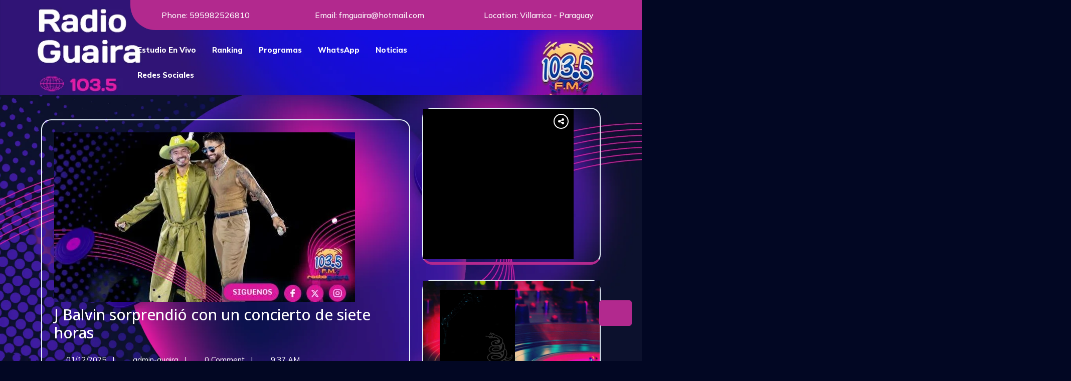

--- FILE ---
content_type: text/html; charset=UTF-8
request_url: https://radioguairafm.com/
body_size: 16235
content:
<!DOCTYPE html>
<html lang="es">
<head>
  <meta charset="UTF-8">
  <meta name="viewport" content="width=device-width">
  <title>Radio Guairá FM &#8211; Conectados las 24 Horas</title>
<meta name='robots' content='max-image-preview:large' />
	<style>img:is([sizes="auto" i], [sizes^="auto," i]) { contain-intrinsic-size: 3000px 1500px }</style>
	<link rel='dns-prefetch' href='//stats.wp.com' />
<link rel='dns-prefetch' href='//fonts.googleapis.com' />
<link rel='preconnect' href='//i0.wp.com' />
<link rel="alternate" type="application/rss+xml" title="Radio Guairá FM &raquo; Feed" href="https://radioguairafm.com/feed/" />
<link rel="alternate" type="application/rss+xml" title="Radio Guairá FM &raquo; Feed de los comentarios" href="https://radioguairafm.com/comments/feed/" />
<script type="text/javascript">
/* <![CDATA[ */
window._wpemojiSettings = {"baseUrl":"https:\/\/s.w.org\/images\/core\/emoji\/16.0.1\/72x72\/","ext":".png","svgUrl":"https:\/\/s.w.org\/images\/core\/emoji\/16.0.1\/svg\/","svgExt":".svg","source":{"concatemoji":"https:\/\/radioguairafm.com\/wp-includes\/js\/wp-emoji-release.min.js?ver=6.8.3"}};
/*! This file is auto-generated */
!function(s,n){var o,i,e;function c(e){try{var t={supportTests:e,timestamp:(new Date).valueOf()};sessionStorage.setItem(o,JSON.stringify(t))}catch(e){}}function p(e,t,n){e.clearRect(0,0,e.canvas.width,e.canvas.height),e.fillText(t,0,0);var t=new Uint32Array(e.getImageData(0,0,e.canvas.width,e.canvas.height).data),a=(e.clearRect(0,0,e.canvas.width,e.canvas.height),e.fillText(n,0,0),new Uint32Array(e.getImageData(0,0,e.canvas.width,e.canvas.height).data));return t.every(function(e,t){return e===a[t]})}function u(e,t){e.clearRect(0,0,e.canvas.width,e.canvas.height),e.fillText(t,0,0);for(var n=e.getImageData(16,16,1,1),a=0;a<n.data.length;a++)if(0!==n.data[a])return!1;return!0}function f(e,t,n,a){switch(t){case"flag":return n(e,"\ud83c\udff3\ufe0f\u200d\u26a7\ufe0f","\ud83c\udff3\ufe0f\u200b\u26a7\ufe0f")?!1:!n(e,"\ud83c\udde8\ud83c\uddf6","\ud83c\udde8\u200b\ud83c\uddf6")&&!n(e,"\ud83c\udff4\udb40\udc67\udb40\udc62\udb40\udc65\udb40\udc6e\udb40\udc67\udb40\udc7f","\ud83c\udff4\u200b\udb40\udc67\u200b\udb40\udc62\u200b\udb40\udc65\u200b\udb40\udc6e\u200b\udb40\udc67\u200b\udb40\udc7f");case"emoji":return!a(e,"\ud83e\udedf")}return!1}function g(e,t,n,a){var r="undefined"!=typeof WorkerGlobalScope&&self instanceof WorkerGlobalScope?new OffscreenCanvas(300,150):s.createElement("canvas"),o=r.getContext("2d",{willReadFrequently:!0}),i=(o.textBaseline="top",o.font="600 32px Arial",{});return e.forEach(function(e){i[e]=t(o,e,n,a)}),i}function t(e){var t=s.createElement("script");t.src=e,t.defer=!0,s.head.appendChild(t)}"undefined"!=typeof Promise&&(o="wpEmojiSettingsSupports",i=["flag","emoji"],n.supports={everything:!0,everythingExceptFlag:!0},e=new Promise(function(e){s.addEventListener("DOMContentLoaded",e,{once:!0})}),new Promise(function(t){var n=function(){try{var e=JSON.parse(sessionStorage.getItem(o));if("object"==typeof e&&"number"==typeof e.timestamp&&(new Date).valueOf()<e.timestamp+604800&&"object"==typeof e.supportTests)return e.supportTests}catch(e){}return null}();if(!n){if("undefined"!=typeof Worker&&"undefined"!=typeof OffscreenCanvas&&"undefined"!=typeof URL&&URL.createObjectURL&&"undefined"!=typeof Blob)try{var e="postMessage("+g.toString()+"("+[JSON.stringify(i),f.toString(),p.toString(),u.toString()].join(",")+"));",a=new Blob([e],{type:"text/javascript"}),r=new Worker(URL.createObjectURL(a),{name:"wpTestEmojiSupports"});return void(r.onmessage=function(e){c(n=e.data),r.terminate(),t(n)})}catch(e){}c(n=g(i,f,p,u))}t(n)}).then(function(e){for(var t in e)n.supports[t]=e[t],n.supports.everything=n.supports.everything&&n.supports[t],"flag"!==t&&(n.supports.everythingExceptFlag=n.supports.everythingExceptFlag&&n.supports[t]);n.supports.everythingExceptFlag=n.supports.everythingExceptFlag&&!n.supports.flag,n.DOMReady=!1,n.readyCallback=function(){n.DOMReady=!0}}).then(function(){return e}).then(function(){var e;n.supports.everything||(n.readyCallback(),(e=n.source||{}).concatemoji?t(e.concatemoji):e.wpemoji&&e.twemoji&&(t(e.twemoji),t(e.wpemoji)))}))}((window,document),window._wpemojiSettings);
/* ]]> */
</script>
<style id='wp-emoji-styles-inline-css' type='text/css'>

	img.wp-smiley, img.emoji {
		display: inline !important;
		border: none !important;
		box-shadow: none !important;
		height: 1em !important;
		width: 1em !important;
		margin: 0 0.07em !important;
		vertical-align: -0.1em !important;
		background: none !important;
		padding: 0 !important;
	}
</style>
<link rel='stylesheet' id='wp-block-library-css' href='https://radioguairafm.com/wp-includes/css/dist/block-library/style.min.css?ver=6.8.3' type='text/css' media='all' />
<style id='wp-block-library-theme-inline-css' type='text/css'>
.wp-block-audio :where(figcaption){color:#555;font-size:13px;text-align:center}.is-dark-theme .wp-block-audio :where(figcaption){color:#ffffffa6}.wp-block-audio{margin:0 0 1em}.wp-block-code{border:1px solid #ccc;border-radius:4px;font-family:Menlo,Consolas,monaco,monospace;padding:.8em 1em}.wp-block-embed :where(figcaption){color:#555;font-size:13px;text-align:center}.is-dark-theme .wp-block-embed :where(figcaption){color:#ffffffa6}.wp-block-embed{margin:0 0 1em}.blocks-gallery-caption{color:#555;font-size:13px;text-align:center}.is-dark-theme .blocks-gallery-caption{color:#ffffffa6}:root :where(.wp-block-image figcaption){color:#555;font-size:13px;text-align:center}.is-dark-theme :root :where(.wp-block-image figcaption){color:#ffffffa6}.wp-block-image{margin:0 0 1em}.wp-block-pullquote{border-bottom:4px solid;border-top:4px solid;color:currentColor;margin-bottom:1.75em}.wp-block-pullquote cite,.wp-block-pullquote footer,.wp-block-pullquote__citation{color:currentColor;font-size:.8125em;font-style:normal;text-transform:uppercase}.wp-block-quote{border-left:.25em solid;margin:0 0 1.75em;padding-left:1em}.wp-block-quote cite,.wp-block-quote footer{color:currentColor;font-size:.8125em;font-style:normal;position:relative}.wp-block-quote:where(.has-text-align-right){border-left:none;border-right:.25em solid;padding-left:0;padding-right:1em}.wp-block-quote:where(.has-text-align-center){border:none;padding-left:0}.wp-block-quote.is-large,.wp-block-quote.is-style-large,.wp-block-quote:where(.is-style-plain){border:none}.wp-block-search .wp-block-search__label{font-weight:700}.wp-block-search__button{border:1px solid #ccc;padding:.375em .625em}:where(.wp-block-group.has-background){padding:1.25em 2.375em}.wp-block-separator.has-css-opacity{opacity:.4}.wp-block-separator{border:none;border-bottom:2px solid;margin-left:auto;margin-right:auto}.wp-block-separator.has-alpha-channel-opacity{opacity:1}.wp-block-separator:not(.is-style-wide):not(.is-style-dots){width:100px}.wp-block-separator.has-background:not(.is-style-dots){border-bottom:none;height:1px}.wp-block-separator.has-background:not(.is-style-wide):not(.is-style-dots){height:2px}.wp-block-table{margin:0 0 1em}.wp-block-table td,.wp-block-table th{word-break:normal}.wp-block-table :where(figcaption){color:#555;font-size:13px;text-align:center}.is-dark-theme .wp-block-table :where(figcaption){color:#ffffffa6}.wp-block-video :where(figcaption){color:#555;font-size:13px;text-align:center}.is-dark-theme .wp-block-video :where(figcaption){color:#ffffffa6}.wp-block-video{margin:0 0 1em}:root :where(.wp-block-template-part.has-background){margin-bottom:0;margin-top:0;padding:1.25em 2.375em}
</style>
<style id='classic-theme-styles-inline-css' type='text/css'>
/*! This file is auto-generated */
.wp-block-button__link{color:#fff;background-color:#32373c;border-radius:9999px;box-shadow:none;text-decoration:none;padding:calc(.667em + 2px) calc(1.333em + 2px);font-size:1.125em}.wp-block-file__button{background:#32373c;color:#fff;text-decoration:none}
</style>
<link rel='stylesheet' id='mediaelement-css' href='https://radioguairafm.com/wp-includes/js/mediaelement/mediaelementplayer-legacy.min.css?ver=4.2.17' type='text/css' media='all' />
<link rel='stylesheet' id='wp-mediaelement-css' href='https://radioguairafm.com/wp-includes/js/mediaelement/wp-mediaelement.min.css?ver=6.8.3' type='text/css' media='all' />
<style id='jetpack-sharing-buttons-style-inline-css' type='text/css'>
.jetpack-sharing-buttons__services-list{display:flex;flex-direction:row;flex-wrap:wrap;gap:0;list-style-type:none;margin:5px;padding:0}.jetpack-sharing-buttons__services-list.has-small-icon-size{font-size:12px}.jetpack-sharing-buttons__services-list.has-normal-icon-size{font-size:16px}.jetpack-sharing-buttons__services-list.has-large-icon-size{font-size:24px}.jetpack-sharing-buttons__services-list.has-huge-icon-size{font-size:36px}@media print{.jetpack-sharing-buttons__services-list{display:none!important}}.editor-styles-wrapper .wp-block-jetpack-sharing-buttons{gap:0;padding-inline-start:0}ul.jetpack-sharing-buttons__services-list.has-background{padding:1.25em 2.375em}
</style>
<style id='global-styles-inline-css' type='text/css'>
:root{--wp--preset--aspect-ratio--square: 1;--wp--preset--aspect-ratio--4-3: 4/3;--wp--preset--aspect-ratio--3-4: 3/4;--wp--preset--aspect-ratio--3-2: 3/2;--wp--preset--aspect-ratio--2-3: 2/3;--wp--preset--aspect-ratio--16-9: 16/9;--wp--preset--aspect-ratio--9-16: 9/16;--wp--preset--color--black: #000000;--wp--preset--color--cyan-bluish-gray: #abb8c3;--wp--preset--color--white: #ffffff;--wp--preset--color--pale-pink: #f78da7;--wp--preset--color--vivid-red: #cf2e2e;--wp--preset--color--luminous-vivid-orange: #ff6900;--wp--preset--color--luminous-vivid-amber: #fcb900;--wp--preset--color--light-green-cyan: #7bdcb5;--wp--preset--color--vivid-green-cyan: #00d084;--wp--preset--color--pale-cyan-blue: #8ed1fc;--wp--preset--color--vivid-cyan-blue: #0693e3;--wp--preset--color--vivid-purple: #9b51e0;--wp--preset--gradient--vivid-cyan-blue-to-vivid-purple: linear-gradient(135deg,rgba(6,147,227,1) 0%,rgb(155,81,224) 100%);--wp--preset--gradient--light-green-cyan-to-vivid-green-cyan: linear-gradient(135deg,rgb(122,220,180) 0%,rgb(0,208,130) 100%);--wp--preset--gradient--luminous-vivid-amber-to-luminous-vivid-orange: linear-gradient(135deg,rgba(252,185,0,1) 0%,rgba(255,105,0,1) 100%);--wp--preset--gradient--luminous-vivid-orange-to-vivid-red: linear-gradient(135deg,rgba(255,105,0,1) 0%,rgb(207,46,46) 100%);--wp--preset--gradient--very-light-gray-to-cyan-bluish-gray: linear-gradient(135deg,rgb(238,238,238) 0%,rgb(169,184,195) 100%);--wp--preset--gradient--cool-to-warm-spectrum: linear-gradient(135deg,rgb(74,234,220) 0%,rgb(151,120,209) 20%,rgb(207,42,186) 40%,rgb(238,44,130) 60%,rgb(251,105,98) 80%,rgb(254,248,76) 100%);--wp--preset--gradient--blush-light-purple: linear-gradient(135deg,rgb(255,206,236) 0%,rgb(152,150,240) 100%);--wp--preset--gradient--blush-bordeaux: linear-gradient(135deg,rgb(254,205,165) 0%,rgb(254,45,45) 50%,rgb(107,0,62) 100%);--wp--preset--gradient--luminous-dusk: linear-gradient(135deg,rgb(255,203,112) 0%,rgb(199,81,192) 50%,rgb(65,88,208) 100%);--wp--preset--gradient--pale-ocean: linear-gradient(135deg,rgb(255,245,203) 0%,rgb(182,227,212) 50%,rgb(51,167,181) 100%);--wp--preset--gradient--electric-grass: linear-gradient(135deg,rgb(202,248,128) 0%,rgb(113,206,126) 100%);--wp--preset--gradient--midnight: linear-gradient(135deg,rgb(2,3,129) 0%,rgb(40,116,252) 100%);--wp--preset--font-size--small: 13px;--wp--preset--font-size--medium: 20px;--wp--preset--font-size--large: 36px;--wp--preset--font-size--x-large: 42px;--wp--preset--spacing--20: 0.44rem;--wp--preset--spacing--30: 0.67rem;--wp--preset--spacing--40: 1rem;--wp--preset--spacing--50: 1.5rem;--wp--preset--spacing--60: 2.25rem;--wp--preset--spacing--70: 3.38rem;--wp--preset--spacing--80: 5.06rem;--wp--preset--shadow--natural: 6px 6px 9px rgba(0, 0, 0, 0.2);--wp--preset--shadow--deep: 12px 12px 50px rgba(0, 0, 0, 0.4);--wp--preset--shadow--sharp: 6px 6px 0px rgba(0, 0, 0, 0.2);--wp--preset--shadow--outlined: 6px 6px 0px -3px rgba(255, 255, 255, 1), 6px 6px rgba(0, 0, 0, 1);--wp--preset--shadow--crisp: 6px 6px 0px rgba(0, 0, 0, 1);}:where(.is-layout-flex){gap: 0.5em;}:where(.is-layout-grid){gap: 0.5em;}body .is-layout-flex{display: flex;}.is-layout-flex{flex-wrap: wrap;align-items: center;}.is-layout-flex > :is(*, div){margin: 0;}body .is-layout-grid{display: grid;}.is-layout-grid > :is(*, div){margin: 0;}:where(.wp-block-columns.is-layout-flex){gap: 2em;}:where(.wp-block-columns.is-layout-grid){gap: 2em;}:where(.wp-block-post-template.is-layout-flex){gap: 1.25em;}:where(.wp-block-post-template.is-layout-grid){gap: 1.25em;}.has-black-color{color: var(--wp--preset--color--black) !important;}.has-cyan-bluish-gray-color{color: var(--wp--preset--color--cyan-bluish-gray) !important;}.has-white-color{color: var(--wp--preset--color--white) !important;}.has-pale-pink-color{color: var(--wp--preset--color--pale-pink) !important;}.has-vivid-red-color{color: var(--wp--preset--color--vivid-red) !important;}.has-luminous-vivid-orange-color{color: var(--wp--preset--color--luminous-vivid-orange) !important;}.has-luminous-vivid-amber-color{color: var(--wp--preset--color--luminous-vivid-amber) !important;}.has-light-green-cyan-color{color: var(--wp--preset--color--light-green-cyan) !important;}.has-vivid-green-cyan-color{color: var(--wp--preset--color--vivid-green-cyan) !important;}.has-pale-cyan-blue-color{color: var(--wp--preset--color--pale-cyan-blue) !important;}.has-vivid-cyan-blue-color{color: var(--wp--preset--color--vivid-cyan-blue) !important;}.has-vivid-purple-color{color: var(--wp--preset--color--vivid-purple) !important;}.has-black-background-color{background-color: var(--wp--preset--color--black) !important;}.has-cyan-bluish-gray-background-color{background-color: var(--wp--preset--color--cyan-bluish-gray) !important;}.has-white-background-color{background-color: var(--wp--preset--color--white) !important;}.has-pale-pink-background-color{background-color: var(--wp--preset--color--pale-pink) !important;}.has-vivid-red-background-color{background-color: var(--wp--preset--color--vivid-red) !important;}.has-luminous-vivid-orange-background-color{background-color: var(--wp--preset--color--luminous-vivid-orange) !important;}.has-luminous-vivid-amber-background-color{background-color: var(--wp--preset--color--luminous-vivid-amber) !important;}.has-light-green-cyan-background-color{background-color: var(--wp--preset--color--light-green-cyan) !important;}.has-vivid-green-cyan-background-color{background-color: var(--wp--preset--color--vivid-green-cyan) !important;}.has-pale-cyan-blue-background-color{background-color: var(--wp--preset--color--pale-cyan-blue) !important;}.has-vivid-cyan-blue-background-color{background-color: var(--wp--preset--color--vivid-cyan-blue) !important;}.has-vivid-purple-background-color{background-color: var(--wp--preset--color--vivid-purple) !important;}.has-black-border-color{border-color: var(--wp--preset--color--black) !important;}.has-cyan-bluish-gray-border-color{border-color: var(--wp--preset--color--cyan-bluish-gray) !important;}.has-white-border-color{border-color: var(--wp--preset--color--white) !important;}.has-pale-pink-border-color{border-color: var(--wp--preset--color--pale-pink) !important;}.has-vivid-red-border-color{border-color: var(--wp--preset--color--vivid-red) !important;}.has-luminous-vivid-orange-border-color{border-color: var(--wp--preset--color--luminous-vivid-orange) !important;}.has-luminous-vivid-amber-border-color{border-color: var(--wp--preset--color--luminous-vivid-amber) !important;}.has-light-green-cyan-border-color{border-color: var(--wp--preset--color--light-green-cyan) !important;}.has-vivid-green-cyan-border-color{border-color: var(--wp--preset--color--vivid-green-cyan) !important;}.has-pale-cyan-blue-border-color{border-color: var(--wp--preset--color--pale-cyan-blue) !important;}.has-vivid-cyan-blue-border-color{border-color: var(--wp--preset--color--vivid-cyan-blue) !important;}.has-vivid-purple-border-color{border-color: var(--wp--preset--color--vivid-purple) !important;}.has-vivid-cyan-blue-to-vivid-purple-gradient-background{background: var(--wp--preset--gradient--vivid-cyan-blue-to-vivid-purple) !important;}.has-light-green-cyan-to-vivid-green-cyan-gradient-background{background: var(--wp--preset--gradient--light-green-cyan-to-vivid-green-cyan) !important;}.has-luminous-vivid-amber-to-luminous-vivid-orange-gradient-background{background: var(--wp--preset--gradient--luminous-vivid-amber-to-luminous-vivid-orange) !important;}.has-luminous-vivid-orange-to-vivid-red-gradient-background{background: var(--wp--preset--gradient--luminous-vivid-orange-to-vivid-red) !important;}.has-very-light-gray-to-cyan-bluish-gray-gradient-background{background: var(--wp--preset--gradient--very-light-gray-to-cyan-bluish-gray) !important;}.has-cool-to-warm-spectrum-gradient-background{background: var(--wp--preset--gradient--cool-to-warm-spectrum) !important;}.has-blush-light-purple-gradient-background{background: var(--wp--preset--gradient--blush-light-purple) !important;}.has-blush-bordeaux-gradient-background{background: var(--wp--preset--gradient--blush-bordeaux) !important;}.has-luminous-dusk-gradient-background{background: var(--wp--preset--gradient--luminous-dusk) !important;}.has-pale-ocean-gradient-background{background: var(--wp--preset--gradient--pale-ocean) !important;}.has-electric-grass-gradient-background{background: var(--wp--preset--gradient--electric-grass) !important;}.has-midnight-gradient-background{background: var(--wp--preset--gradient--midnight) !important;}.has-small-font-size{font-size: var(--wp--preset--font-size--small) !important;}.has-medium-font-size{font-size: var(--wp--preset--font-size--medium) !important;}.has-large-font-size{font-size: var(--wp--preset--font-size--large) !important;}.has-x-large-font-size{font-size: var(--wp--preset--font-size--x-large) !important;}
:where(.wp-block-post-template.is-layout-flex){gap: 1.25em;}:where(.wp-block-post-template.is-layout-grid){gap: 1.25em;}
:where(.wp-block-columns.is-layout-flex){gap: 2em;}:where(.wp-block-columns.is-layout-grid){gap: 2em;}
:root :where(.wp-block-pullquote){font-size: 1.5em;line-height: 1.6;}
</style>
<link rel='stylesheet' id='audioigniter-css' href='https://radioguairafm.com/wp-content/plugins/audioigniter/player/build/style.css?ver=2.0.2' type='text/css' media='all' />
<link rel='stylesheet' id='ultimate-audio-streaming-font-css' href='//fonts.googleapis.com/css?family=Work+Sans%3Aital%2Cwght%400%2C100%3B0%2C200%3B0%2C300%3B0%2C400%3B0%2C500%3B0%2C600%3B0%2C700%3B0%2C800%3B0%2C900%3B1%2C100%3B1%2C200%3B1%2C300%3B1%2C400%3B1%2C500%3B1%2C600%3B1%2C700%3B1%2C800%3B1%2C900%7CYeseva+One%7CABeeZee%3Aital%400%3B1%7CAbril+Fatfac%7CAcme%7CAllura%7CAmatic+SC%3Awght%40400%3B700%7CAnton%7CArchitects+Daughter%7CArchivo%3Aital%2Cwght%400%2C100%3B0%2C200%3B0%2C300%3B0%2C400%3B0%2C500%3B0%2C600%3B0%2C700%3B0%2C800%3B0%2C900%3B1%2C100%3B1%2C200%3B1%2C300%3B1%2C400%3B1%2C500%3B1%2C600%3B1%2C700%3B1%2C800%3B1%2C900%7CArimo%3Aital%2Cwght%400%2C400%3B0%2C500%3B0%2C600%3B0%2C700%3B1%2C400%3B1%2C500%3B1%2C600%3B1%2C700%7CArsenal%3Aital%2Cwght%400%2C400%3B0%2C700%3B1%2C400%3B1%2C700%7CArvo%3Aital%2Cwght%400%2C400%3B0%2C700%3B1%2C400%3B1%2C700%7CAlegreya%3Aital%2Cwght%400%2C400%3B0%2C500%3B0%2C600%3B0%2C700%3B0%2C800%3B0%2C900%3B1%2C400%3B1%2C500%3B1%2C600%3B1%2C700%3B1%2C800%3B1%2C900%7CAsap%3Aital%2Cwght%400%2C100%3B0%2C200%3B0%2C300%3B0%2C400%3B0%2C500%3B0%2C600%3B0%2C700%3B0%2C800%3B0%2C900%3B1%2C100%3B1%2C200%3B1%2C300%3B1%2C400%3B1%2C500%3B1%2C600%3B1%2C700%3B1%2C800%3B1%2C900%7CAssistant%3Awght%40200%3B300%3B400%3B500%3B600%3B700%3B800%7CAlfa+Slab+One%7CAveria+Serif+Libre%3Aital%2Cwght%400%2C300%3B0%2C400%3B0%2C700%3B1%2C300%3B1%2C400%3B1%2C700%7CBangers%7CBoogaloo%7CBad+Script%7CBarlow%3Aital%2Cwght%400%2C100%3B0%2C200%3B0%2C300%3B0%2C400%3B0%2C500%3B0%2C600%3B0%2C700%3B0%2C800%3B0%2C900%3B1%2C100%3B1%2C200%3B1%2C300%3B1%2C400%3B1%2C500%3B1%2C600%3B1%2C700%3B1%2C800%3B1%2C900%7CBarlow+Condensed%3Aital%2Cwght%400%2C100%3B0%2C200%3B0%2C300%3B0%2C400%3B0%2C500%3B0%2C600%3B0%2C700%3B0%2C800%3B0%2C900%3B1%2C100%3B1%2C200%3B1%2C300%3B1%2C400%3B1%2C500%3B1%2C600%3B1%2C700%3B1%2C800%3B1%2C900%7CBerkshire+Swash%7CBitter%3Aital%2Cwght%400%2C100%3B0%2C200%3B0%2C300%3B0%2C400%3B0%2C500%3B0%2C600%3B0%2C700%3B0%2C800%3B0%2C900%3B1%2C100%3B1%2C200%3B1%2C300%3B1%2C400%3B1%2C500%3B1%2C600%3B1%2C700%3B1%2C800%3B1%2C900%7CBree+Serif%7CBenchNine%3Awght%40300%3B400%3B700%7CCabin%3Aital%2Cwght%400%2C400%3B0%2C500%3B0%2C600%3B0%2C700%3B1%2C400%3B1%2C500%3B1%2C600%3B1%2C700%7CCardo%3Aital%2Cwght%400%2C400%3B0%2C700%3B1%2C400%7CCourgette%7CCaveat%3Awght%40400%3B500%3B600%3B700%7CCaveat+Brush%7CCherry+Swash%3Awght%40400%3B700%7CCormorant+Garamond%3Aital%2Cwght%400%2C300%3B0%2C400%3B0%2C500%3B0%2C600%3B0%2C700%3B1%2C300%3B1%2C400%3B1%2C500%3B1%2C600%3B1%2C700%7CCrimson+Text%3Aital%2Cwght%400%2C400%3B0%2C600%3B0%2C700%3B1%2C400%3B1%2C600%3B1%2C700%7CCuprum%3Aital%2Cwght%400%2C400%3B0%2C500%3B0%2C600%3B0%2C700%3B1%2C400%3B1%2C500%3B1%2C600%3B1%2C700%7CCookie%7CComing+Soon%7CCharm%3Awght%40400%3B700%7CChewy%7CDays+One%7CDM+Serif+Display%3Aital%400%3B1%7CDosis%3Awght%40200%3B300%3B400%3B500%3B600%3B700%3B800%7CEB+Garamond%3Aital%2Cwght%400%2C400%3B0%2C500%3B0%2C600%3B0%2C700%3B0%2C800%3B1%2C400%3B1%2C500%3B1%2C600%3B1%2C700%3B1%2C800%7CEconomica%3Aital%2Cwght%400%2C400%3B0%2C700%3B1%2C400%3B1%2C700%7CEpilogue%3Aital%2Cwght%400%2C100%3B0%2C200%3B0%2C300%3B0%2C400%3B0%2C500%3B0%2C600%3B0%2C700%3B0%2C800%3B0%2C900%3B1%2C100%3B1%2C200%3B1%2C300%3B1%2C400%3B1%2C500%3B1%2C600%3B1%2C700%3B1%2C800%3B1%2C900%7CExo+2%3Aital%2Cwght%400%2C100%3B0%2C200%3B0%2C300%3B0%2C400%3B0%2C500%3B0%2C600%3B0%2C700%3B0%2C800%3B0%2C900%3B1%2C100%3B1%2C200%3B1%2C300%3B1%2C400%3B1%2C500%3B1%2C600%3B1%2C700%3B1%2C800%3B1%2C900%7CFamiljen+Grotesk%3Aital%2Cwght%400%2C400%3B0%2C500%3B0%2C600%3B0%2C700%3B1%2C400%3B1%2C500%3B1%2C600%3B1%2C700%7CFira+Sans%3Aital%2Cwght%400%2C100%3B0%2C200%3B0%2C300%3B0%2C400%3B0%2C500%3B0%2C600%3B0%2C700%3B0%2C800%3B0%2C900%3B1%2C100%3B1%2C200%3B1%2C300%3B1%2C400%3B1%2C500%3B1%2C600%3B1%2C700%3B1%2C800%3B1%2C900%7CFredoka+One%7CFjalla+One%7CFrancois+One%7CFrank+Ruhl+Libre%3Awght%40300%3B400%3B500%3B700%3B900%7CGabriela%7CGloria+Hallelujah%7CGreat+Vibes%7CHandlee%7CHammersmith+One%7CHeebo%3Awght%40100%3B200%3B300%3B400%3B500%3B600%3B700%3B800%3B900%7CHind%3Awght%40300%3B400%3B500%3B600%3B700%7CInconsolata%3Awght%40200%3B300%3B400%3B500%3B600%3B700%3B800%3B900%7CIndie+Flower%7CIM+Fell+English+SC%7CJulius+Sans+One%7CJomhuria%7CJosefin+Slab%3Aital%2Cwght%400%2C100%3B0%2C200%3B0%2C300%3B0%2C400%3B0%2C500%3B0%2C600%3B0%2C700%3B1%2C100%3B1%2C200%3B1%2C300%3B1%2C400%3B1%2C500%3B1%2C600%3B1%2C700%7CJosefin+Sans%3Aital%2Cwght%400%2C100%3B0%2C200%3B0%2C300%3B0%2C400%3B0%2C500%3B0%2C600%3B0%2C700%3B1%2C100%3B1%2C200%3B1%2C300%3B1%2C400%3B1%2C500%3B1%2C600%3B1%2C700%7CJost%3Aital%2Cwght%400%2C100%3B0%2C200%3B0%2C300%3B0%2C400%3B0%2C500%3B0%2C600%3B0%2C700%3B0%2C800%3B0%2C900%3B1%2C100%3B1%2C200%3B1%2C300%3B1%2C400%3B1%2C500%3B1%2C600%3B1%2C700%3B1%2C800%3B1%2C900%7CKaisei+HarunoUmi%3Awght%40400%3B500%3B700%7CKanit%3Aital%2Cwght%400%2C100%3B0%2C200%3B0%2C300%3B0%2C400%3B0%2C500%3B0%2C600%3B0%2C700%3B0%2C800%3B0%2C900%3B1%2C100%3B1%2C200%3B1%2C300%3B1%2C400%3B1%2C500%3B1%2C600%3B1%2C700%3B1%2C800%3B1%2C900%7CKaushan+Script%7CKrub%3Aital%2Cwght%400%2C200%3B0%2C300%3B0%2C400%3B0%2C500%3B0%2C600%3B0%2C700%3B1%2C200%3B1%2C300%3B1%2C400%3B1%2C500%3B1%2C600%3B1%2C700%7CLato%3Aital%2Cwght%400%2C100%3B0%2C300%3B0%2C400%3B0%2C700%3B0%2C900%3B1%2C100%3B1%2C300%3B1%2C400%3B1%2C700%3B1%2C900%7CLora%3Aital%2Cwght%400%2C400%3B0%2C500%3B0%2C600%3B0%2C700%3B1%2C400%3B1%2C500%3B1%2C600%3B1%2C700%7CLibre+Baskerville%3Aital%2Cwght%400%2C400%3B0%2C700%3B1%2C400%7CLobster%7CLobster+Two%3Aital%2Cwght%400%2C400%3B0%2C700%3B1%2C400%3B1%2C700%7CMerriweather%3Aital%2Cwght%400%2C300%3B0%2C400%3B0%2C700%3B0%2C900%3B1%2C300%3B1%2C400%3B1%2C700%3B1%2C900%7CMonda%3Awght%40400%3B700%7CMontserrat%3Aital%2Cwght%400%2C100%3B0%2C200%3B0%2C300%3B0%2C400%3B0%2C500%3B0%2C600%3B0%2C700%3B0%2C800%3B0%2C900%3B1%2C100%3B1%2C200%3B1%2C300%3B1%2C400%3B1%2C500%3B1%2C600%3B1%2C700%3B1%2C800%3B1%2C900%7CMulish%3Aital%2Cwght%400%2C200%3B0%2C300%3B0%2C400%3B0%2C500%3B0%2C600%3B0%2C700%3B0%2C800%3B0%2C900%3B1%2C200%3B1%2C300%3B1%2C400%3B1%2C500%3B1%2C600%3B1%2C700%3B1%2C800%3B1%2C900%7CMarck+Script%7CMarcellus%7CMerienda+One%7CMonda%3Awght%40400%3B700%7CNoto+Serif%3Aital%2Cwght%400%2C400%3B0%2C700%3B1%2C400%3B1%2C700%7CNunito+Sans%3Aital%2Cwght%400%2C200%3B0%2C300%3B0%2C400%3B0%2C600%3B0%2C700%3B0%2C800%3B0%2C900%3B1%2C200%3B1%2C300%3B1%2C400%3B1%2C600%3B1%2C700%3B1%2C800%3B1%2C900%7COpen+Sans%3Aital%2Cwght%400%2C300%3B0%2C400%3B0%2C500%3B0%2C600%3B0%2C700%3B0%2C800%3B1%2C300%3B1%2C400%3B1%2C500%3B1%2C600%3B1%2C700%3B1%2C800%7COverpass%3Aital%2Cwght%400%2C100%3B0%2C200%3B0%2C300%3B0%2C400%3B0%2C500%3B0%2C600%3B0%2C700%3B0%2C800%3B0%2C900%3B1%2C100%3B1%2C200%3B1%2C300%3B1%2C400%3B1%2C500%3B1%2C600%3B1%2C700%3B1%2C800%3B1%2C900%7COverpass+Mono%3Awght%40300%3B400%3B500%3B600%3B700%7COxygen%3Awght%40300%3B400%3B700%7COswald%3Awght%40200%3B300%3B400%3B500%3B600%3B700%7COrbitron%3Awght%40400%3B500%3B600%3B700%3B800%3B900%7CPatua+One%7CPacifico%7CPadauk%3Awght%40400%3B700%7CPlayball%7CPlayfair+Display%3Aital%2Cwght%400%2C400%3B0%2C500%3B0%2C600%3B0%2C700%3B0%2C800%3B0%2C900%3B1%2C400%3B1%2C500%3B1%2C600%3B1%2C700%3B1%2C800%3B1%2C900%7CPrompt%3Aital%2Cwght%400%2C100%3B0%2C200%3B0%2C300%3B0%2C400%3B0%2C500%3B0%2C600%3B0%2C700%3B0%2C800%3B0%2C900%3B1%2C100%3B1%2C200%3B1%2C300%3B1%2C400%3B1%2C500%3B1%2C600%3B1%2C700%3B1%2C800%3B1%2C900%7CPT+Sans%3Aital%2Cwght%400%2C400%3B0%2C700%3B1%2C400%3B1%2C700%7CPT+Serif%3Aital%2Cwght%400%2C400%3B0%2C700%3B1%2C400%3B1%2C700%7CPhilosopher%3Aital%2Cwght%400%2C400%3B0%2C700%3B1%2C400%3B1%2C700%7CPermanent+Marker%7CPoiret+One%7CPoppins%3Aital%2Cwght%400%2C100%3B0%2C200%3B0%2C300%3B0%2C400%3B0%2C500%3B0%2C600%3B0%2C700%3B0%2C800%3B0%2C900%3B1%2C100%3B1%2C200%3B1%2C300%3B1%2C400%3B1%2C500%3B1%2C600%3B1%2C700%3B1%2C800%3B1%2C900%7CPrata%7CQuicksand%3Awght%40300%3B400%3B500%3B600%3B700%7CQuattrocento+Sans%3Aital%2Cwght%400%2C400%3B0%2C700%3B1%2C400%3B1%2C700%7CRaleway%3Aital%2Cwght%400%2C100%3B0%2C200%3B0%2C300%3B0%2C400%3B0%2C500%3B0%2C600%3B0%2C700%3B0%2C800%3B0%2C900%3B1%2C100%3B1%2C200%3B1%2C300%3B1%2C400%3B1%2C500%3B1%2C600%3B1%2C700%3B1%2C800%3B1%2C900%7CRubik%3Aital%2Cwght%400%2C300%3B0%2C400%3B0%2C500%3B0%2C600%3B0%2C700%3B0%2C800%3B0%2C900%3B1%2C300%3B1%2C400%3B1%2C500%3B1%2C600%3B1%2C700%3B1%2C800%3B1%2C900%7CRoboto+Condensed%3Aital%2Cwght%400%2C300%3B0%2C400%3B0%2C700%3B1%2C300%3B1%2C400%3B1%2C700%7CRokkitt%3Awght%40100%3B200%3B300%3B400%3B500%3B600%3B700%3B800%3B900%7CRopa+Sans%3Aital%400%3B1%7CRusso+One%7CRighteous%7CSaira%3Aital%2Cwght%400%2C100%3B0%2C200%3B0%2C300%3B0%2C400%3B0%2C500%3B0%2C600%3B0%2C700%3B0%2C800%3B0%2C900%3B1%2C100%3B1%2C200%3B1%2C300%3B1%2C400%3B1%2C500%3B1%2C600%3B1%2C700%3B1%2C800%3B1%2C900%7CSatisfy%7CSen%3Awght%40400%3B700%3B800%7CSlabo+13px%7CSlabo+27px%7CSource+Sans+Pro%3Aital%2Cwght%400%2C200%3B0%2C300%3B0%2C400%3B0%2C600%3B0%2C700%3B0%2C900%3B1%2C200%3B1%2C300%3B1%2C400%3B1%2C600%3B1%2C700%3B1%2C900%7CShadows+Into+Light+Two%7CShadows+Into+Light%7CSacramento%7CSail%7CShrikhand%7CLeague+Spartan%3Awght%40100%3B200%3B300%3B400%3B500%3B600%3B700%3B800%3B900%7CStaatliches%7CStylish%7CTangerine%3Awght%40400%3B700%7CTitillium+Web%3Aital%2Cwght%400%2C200%3B0%2C300%3B0%2C400%3B0%2C600%3B0%2C700%3B0%2C900%3B1%2C200%3B1%2C300%3B1%2C400%3B1%2C600%3B1%2C700%7CTrirong%3Aital%2Cwght%400%2C100%3B0%2C200%3B0%2C300%3B0%2C400%3B0%2C500%3B0%2C600%3B0%2C700%3B0%2C800%3B0%2C900%3B1%2C100%3B1%2C200%3B1%2C300%3B1%2C400%3B1%2C500%3B1%2C600%3B1%2C700%3B1%2C800%3B1%2C900%7CUbuntu%3Aital%2Cwght%400%2C300%3B0%2C400%3B0%2C500%3B0%2C700%3B1%2C300%3B1%2C400%3B1%2C500%3B1%2C700%7CUnica+One%7CVT323%7CVarela+Round%7CVampiro+One%7CVollkorn%3Aital%2Cwght%400%2C400%3B0%2C500%3B0%2C600%3B0%2C700%3B0%2C800%3B0%2C900%3B1%2C400%3B1%2C500%3B1%2C600%3B1%2C700%3B1%2C800%3B1%2C900%7CVolkhov%3Aital%2Cwght%400%2C400%3B0%2C700%3B1%2C400%3B1%2C700%7CWork+Sans%3Aital%2Cwght%400%2C100%3B0%2C200%3B0%2C300%3B0%2C400%3B0%2C500%3B0%2C600%3B0%2C700%3B0%2C800%3B0%2C900%3B1%2C100%3B1%2C200%3B1%2C300%3B1%2C400%3B1%2C500%3B1%2C600%3B1%2C700%3B1%2C800%3B1%2C900%7CYanone+Kaffeesatz%3Awght%40200%3B300%3B400%3B500%3B600%3B700%7CYeseva+One%7CZCOOL+XiaoWei%7CSatisfy&#038;ver=6.8.3' type='text/css' media='all' />
<link rel='stylesheet' id='ultimate-audio-streaming-block-style-css' href='https://radioguairafm.com/wp-content/themes/ultimate-audio-streaming/css/blocks.css?ver=6.8.3' type='text/css' media='all' />
<link rel='stylesheet' id='bootstrap-css-css' href='https://radioguairafm.com/wp-content/themes/ultimate-audio-streaming/css/bootstrap.css?ver=6.8.3' type='text/css' media='all' />
<link rel='stylesheet' id='ultimate-audio-streaming-basic-style-css' href='https://radioguairafm.com/wp-content/themes/ultimate-audio-streaming/style.css?ver=6.8.3' type='text/css' media='all' />
<style id='ultimate-audio-streaming-basic-style-inline-css' type='text/css'>

		body{
		    color:!important;
		    font-family: ;
		    font-size: px;
			font-weight: !important;
		} 
		p,span{
		    color:!important;
		    font-family: ;
		    font-size: px;
			font-weight: !important;
		}
		a{
		    color:!important;
		    font-family: ;
		}
		li{
		    color:!important;
		    font-family: ;
		}
		h1{
		    color:!important;
		    font-family: !important;
		    font-size: px!important;
			font-weight: !important;
		}
		h2{
		    color:!important;
		    font-family: !important;
		    font-size: px!important;
			font-weight: !important;
		}
		h3{
		    color:!important;
		    font-family: !important;
		    font-size: px!important;
			font-weight: !important;
		}
		h4{
		    color:!important;
		    font-family: !important;
		    font-size: px!important;
			font-weight: !important;
		}
		h5{
		    color:!important;
		    font-family: !important;
		    font-size: px!important;
			font-weight: !important;
		}
		h6{
		    color:!important;
		    font-family: !important;
		    font-size: px!important;
			font-weight: !important;
		}
	
body{max-width: 100%;}.copyright-wrapper{text-align: ;}
	@media screen and (max-width:575px) {
		.copyright-wrapper{text-align: center;} }.copyright-wrapper{padding-top: px !important; padding-bottom: px !important;}.footer-wp{background-color: ;}.footer-wp h3{font-size: px;}.footer-wp h3, .footer-wp .wp-block-heading{text-transform: capitalize;}.footer-wp h3, .footer-wp .wp-block-heading{font-weight: 500;}.footer-wp{padding: px;}.footer-wp{background-position: center center!important;}.footer-wp{background-attachment: scroll;}.copyright-wrapper p, .copyright-wrapper a{font-size: 15px;}footer .socialicons{text-align:center !important;}footer .socialicons a{color:  !important;}.footer-wp h3{letter-spacing: 1px;}.topbar i{font-size: 16px;}.social-icon i{font-size: 16px;}.footer-wp h3, .footer-wp .wp-block-search .wp-block-search__label{text-align: left;}.footer-wp .widget{text-align: left;}.footer-wp{}.copyright-wrapper a i{font-size: 15px;}.social-icon i{color:  !important;}#scrollbutton {border-radius: px;}#scrollbutton {font-size: 22px;}#scrollbutton {padding-top: 7px; padding-bottom: 7px;}#scrollbutton {padding-left: 17px; padding-right: 17px;}.blog-section .mainbox .new-text p:nth-of-type(1)::first-letter {display: none;}.postbtn a{font-size: 15px !important;}.postbtn a{text-transform: Capitalize;}.postbtn a{font-weight: 500;}.postbtn a:hover {animation: rubberBand 0.5s ease-in-out;}
	@keyframes pulse {
		0% { transform: scale(1); }
		50% { transform: scale(1.1); }
		100% { transform: scale(1); }
	}

	@keyframes rubberBand {
		0% { transform: scale(1); }
		30% { transform: scaleX(1.25) scaleY(0.75); }
		40% { transform: scaleX(0.75) scaleY(1.25); }
		50% { transform: scale(1); }
	}

	@keyframes swing {
		20% { transform: rotate(15deg); }
		40% { transform: rotate(-10deg); }
		60% { transform: rotate(5deg); }
		80% { transform: rotate(-5deg); }
		100% { transform: rotate(0deg); }
	}

	@keyframes tada {
		0% { transform: scale(1); }
		10%, 20% { transform: scale(0.9) rotate(-3deg); }
		30%, 50%, 70%, 90% { transform: scale(1.1) rotate(3deg); }
		40%, 60%, 80% { transform: scale(1.1) rotate(-3deg); }
		100% { transform: scale(1) rotate(0); }
	}

	@keyframes jello {
		0%, 11.1%, 100% { transform: none; }
		22.2% { transform: skewX(-12.5deg) skewY(-12.5deg); }
		33.3% { transform: skewX(6.25deg) skewY(6.25deg); }
		44.4% { transform: skewX(-3.125deg) skewY(-3.125deg); }
		55.5% { transform: skewX(1.5625deg) skewY(1.5625deg); }
		66.6% { transform: skewX(-0.78125deg) skewY(-0.78125deg); }
		77.7% { transform: skewX(0.390625deg) skewY(0.390625deg); }
		88.8% { transform: skewX(-0.1953125deg) skewY(-0.1953125deg); }
	}.postbtn a, #comments input[type="submit"].submit{padding-top: px; padding-bottom: px;}.postbtn a, #comments input[type="submit"].submit{padding-left: px; padding-right: px;}.postbtn a, #comments input[type="submit"].submit{border-radius: px;}.postbtn a {letter-spacing: 0px;}.inner-service .mainbox .postbtn a{ border-radius: .3em}.frame{background-color: ;}.dot-1,.dot-2,.dot-3{background-color: ;}.dot-1, .dot-2, .dot-3{}{background-color: transparent;}.woocommerce #respond input#submit, .woocommerce a.button, .woocommerce button.button, .woocommerce input.button, .woocommerce #respond input#submit.alt, .woocommerce a.button.alt, .woocommerce button.button.alt, .woocommerce input.button.alt{padding-top: 12px; padding-bottom: 12px;}.woocommerce #respond input#submit, .woocommerce a.button, .woocommerce button.button, .woocommerce input.button, .woocommerce #respond input#submit.alt, .woocommerce a.button.alt, .woocommerce button.button.alt, .woocommerce input.button.alt{padding-left: 15px; padding-right: 15px;}.woocommerce ul.products li.product .button, a.checkout-button.button.alt.wc-forward,.woocommerce #respond input#submit, .woocommerce a.button, .woocommerce button.button, .woocommerce input.button, .woocommerce #respond input#submit.alt, .woocommerce a.button.alt, .woocommerce button.button.alt, .woocommerce input.button.alt, .woocommerce a.added_to_cart{border-radius: 0px;}.products li{border: none;}.woocommerce ul.products li.product, .woocommerce-page ul.products li.product{padding-top: 0px !important; padding-bottom: 0px !important;}.woocommerce ul.products li.product, .woocommerce-page ul.products li.product{padding-left: 0px !important; padding-right: 0px !important;}.woocommerce ul.products li.product, .woocommerce-page ul.products li.product{border-radius: 3px;}.woocommerce ul.products li.product, .woocommerce-page ul.products li.product{box-shadow: 0px 0px 0px #ddd;}.woocommerce span.onsale{padding-top: 0px; padding-bottom: 0px; padding-left: 0px; padding-right: 0px; display:inline-block;}.woocommerce span.onsale {border-radius: 0px;}.woocommerce ul.products li.product .onsale{ left:0; right:auto;}.woocommerce span.onsale{font-size: 14px;}@media screen and (max-width:575px) {.metabox .entry-date{display:inline-block;} }@media screen and (max-width:575px) {.metabox .entry-author{display:inline-block;} }@media screen and (max-width:575px) {.metabox .entry-comments{display:inline-block;} }@media screen and (max-width:575px){.metabox .entry-time{display:none;} }#slider{display:none;} @media screen and (max-width:575px) {#slider{display:block;} }@media screen and (max-width:575px) {#sidebar{display:block;} }@media screen and (max-width:575px) {#scrollbutton {display:block;} }@media screen and (max-width:575px){.frame{visibility: hidden;} }@media screen and (max-width:575px) {.search-cat-box{display:block;} }@media screen and (max-width:575px) {.login-box{display:block;} }#slider .inner_carousel h1{color: ;}#slider .inner_carousel p{color: ;}#slider .more-btn a{color: ;}#slider .slider-bg img{opacity:0.4}#slider .carousel-caption, #slider .inner_carousel, #slider .inner_carousel h1, #slider .inner_carousel p, #slider .more-btn{text-align:center; }.primary-navigation ul li a{font-size: 15px;}.primary-navigation ul li a{padding: 14px;}.primary-navigation ul li a{text-transform: capitalize;}#comments textarea{width: %;}.layout2 .box-image img,.layout1 .box-image img,.layout3 .box-image img{border-radius: 0%;}.layout2 .box-image img,.layout1 .box-image img,.layout3 .box-image img{box-shadow: 0px 0px 0px #b5b5b5;}.navigation nav.pagination{justify-content: left;}.inner-service .gridbox .box-image img{border-radius: 0%;}.inner-service .gridbox .box-image img{box-shadow: 0px 0px 0px #b5b5b5;}.content_box .category .post-categories li a{color: ;}.content_box .category .post-categories li a:hover{color: ;}.logo .site-title{font-size: 12px;}p.site-description{font-size: 13px;}.site-title a{color:  !important;}.site-description{color:  !important;}.logo{padding: 31px;}.toggle-menu i{color:  !important;}.copyright-wrapper{background-color: ;}.primary-navigation ul li a{font-weight: 800!important;}.copyright-wrapper, .copyright-wrapper p a{color: ;}.copyright-wrapper, .copyright-wrapper p a:hover{color: ;}.primary-navigation ul li a:hover{transition: all 0.3s ease-in-out !important; transform: scale(1.2) !important;}.primary-navigation a, .primary-navigation ul li a, #site-navigation li a{color: #fff ;}.primary-navigation ul.sub-menu a, .primary-navigation ul.sub-menu li a, #site-navigation ul.sub-menu li a, .primary-navigation ul.children a, .primary-navigation ul.children li a, #site-navigation ul.children li a{color:  !important;}.primary-navigation a:hover, .primary-navigation ul li a:hover, .primary-navigation .current_page_item > a:hover, .primary-navigation .current-menu-item > a:hover, .primary-navigation .current_page_ancestor > a:hover, #site-navigation li a:hover{color:  !important;}.page-template-home-page #header{position: static; background-color: #000;}.topbar{padding: 10px;}

        #header{
			background-image:url('https://radioguairafm.com/wp-content/uploads/2025/08/twitter_post_horizontal.png');
			background-position: center top;
			background-size:cover;
		}
</style>
<link rel='stylesheet' id='font-awesome-css-css' href='https://radioguairafm.com/wp-content/themes/ultimate-audio-streaming/css/fontawesome-all.css?ver=6.8.3' type='text/css' media='all' />
<link rel='stylesheet' id='animate-css-css' href='https://radioguairafm.com/wp-content/themes/ultimate-audio-streaming/css/animate.css?ver=6.8.3' type='text/css' media='all' />
<script type="text/javascript" src="https://radioguairafm.com/wp-includes/js/jquery/jquery.min.js?ver=3.7.1" id="jquery-core-js"></script>
<script type="text/javascript" src="https://radioguairafm.com/wp-includes/js/jquery/jquery-migrate.min.js?ver=3.4.1" id="jquery-migrate-js"></script>
<script type="text/javascript" src="https://radioguairafm.com/wp-content/themes/ultimate-audio-streaming/js/wow.js?ver=6.8.3" id="jquery-wow-js"></script>
<script type="text/javascript" src="https://radioguairafm.com/wp-content/themes/ultimate-audio-streaming/js/custom.js?ver=6.8.3" id="ultimate-audio-streaming-custom-scripts-jquery-js"></script>
<link rel="https://api.w.org/" href="https://radioguairafm.com/wp-json/" /><link rel="EditURI" type="application/rsd+xml" title="RSD" href="https://radioguairafm.com/xmlrpc.php?rsd" />
<meta name="generator" content="WordPress 6.8.3" />
	<style>img#wpstats{display:none}</style>
		<style type="text/css" id="custom-background-css">
body.custom-background { background-image: url("https://radioguairafm.com/wp-content/uploads/2025/08/fondo.png"); background-position: right bottom; background-size: contain; background-repeat: no-repeat; background-attachment: fixed; }
</style>
	<link rel="icon" href="https://i0.wp.com/radioguairafm.com/wp-content/uploads/2024/05/cropped-fav.png?fit=32%2C32&#038;ssl=1" sizes="32x32" />
<link rel="icon" href="https://i0.wp.com/radioguairafm.com/wp-content/uploads/2024/05/cropped-fav.png?fit=192%2C192&#038;ssl=1" sizes="192x192" />
<link rel="apple-touch-icon" href="https://i0.wp.com/radioguairafm.com/wp-content/uploads/2024/05/cropped-fav.png?fit=180%2C180&#038;ssl=1" />
<meta name="msapplication-TileImage" content="https://i0.wp.com/radioguairafm.com/wp-content/uploads/2024/05/cropped-fav.png?fit=270%2C270&#038;ssl=1" />
</head>
<body class="home blog custom-background wp-embed-responsive wp-theme-ultimate-audio-streaming">
      <header role="banner" class="header-box">
    <a class="screen-reader-text skip-link" href="#skip_content">Skip to content</a>
    <div id="header">
      <div class="container">
        <div class="row">
          <div class="col-lg-2 col-md-2 align-self-center">
            <div class="logo text-md-start text-center">
              <div class="row">
                <div class="col-lg-12 col-md-12 ">
                                  </div>
                <div class="col-lg-12 col-md-12 ">
                                                                                                                                                  </div>
              </div>
            </div>
          </div>         
          <div class="col-lg-10 col-md-10 ps-md-0">
                          <div class="topbar">
                <div class="row py-lg-2 py-md-4 py-0">
                  <div class="col-lg-4 col-md-4 align-self-center text-md-start text-center">
                                          <a class="ms-4" href="tel:595982526810"><i class="fas fa-phone me-2"></i>Phone: 595982526810<span class="screen-reader-text">595982526810</span></a>
                                      </div>
                  <div class="col-lg-4 col-md-4 align-self-center ps-md-0 text-md-center text-center">
                                          <a href="/cdn-cgi/l/email-protection#0563686270646c7764456d6a7168646c692b666a68"><i class="fas fa-envelope me-2"></i>Email: <span class="__cf_email__" data-cfemail="94f2f9f3e1f5fde6f5d4fcfbe0f9f5fdf8baf7fbf9">[email&#160;protected]</span><span class="screen-reader-text"><span class="__cf_email__" data-cfemail="71171c16041018031031191e051c10181d5f121e1c">[email&#160;protected]</span></span></a>
                                      </div>
                  <div class="col-lg-4 col-md-4 align-self-center px-lg-3 text-md-end text-center">
                                          <span><i class="fas fa-map-marker-alt me-2"></i>Location: Villarrica - Paraguay</span>
                                      </div>
                </div>
              </div>
                        <div class="bottom-header">
              <div class="row">
                <div class="col-lg-9 col-md-6 col-12 align-self-center">
                    <div class="toggle-menu responsive-menu">
                      <button role="tab" onclick="ultimate_audio_streaming_menu_open()" class="mobiletoggle"><i class="fas fa-bars"></i><p></p><span class="screen-reader-text">Open Menu</span>
                      </button>
                    </div>
                    <div id="navbar-header" class="menu-brand primary-nav">
                        <nav id="site-navigation" class="primary-navigation" role="navigation" aria-label="Primary Menu">
                          <div class="main-menu-navigation clearfix"><ul id="menu-social-menu-items" class="main-menu-navigation clearfix mobile_nav m-0 ps-0"><li id="menu-item-4648" class="menu-item menu-item-type-post_type menu-item-object-page menu-item-4648"><a href="https://radioguairafm.com/estudio-en-vivo/">Estudio en Vivo</a></li>
<li id="menu-item-4646" class="menu-item menu-item-type-post_type menu-item-object-page menu-item-home menu-item-4646"><a href="https://radioguairafm.com/home/">Ranking</a></li>
<li id="menu-item-4647" class="menu-item menu-item-type-post_type menu-item-object-page current_page_parent menu-item-4647"><a href="https://radioguairafm.com/programas/">Programas</a></li>
<li id="menu-item-1155" class="menu-item menu-item-type-custom menu-item-object-custom menu-item-1155"><a href="https://api.whatsapp.com/send?phone=595982526810&#038;text=Enlace%3Ahttps%3A%2F%2Ffb.me%2F28nsVl9yD%C2%A1Hola!%20Podr%C3%ADas%20darme%20m%C3%A1s%20informaci%C3%B3n%20de...&#038;source_url=https%3A%2F%2Ffb.me%2F28nsVl9yD&#038;icebreaker=%C2%A1Hola!%20Podr%C3%ADas%20darme%20m%C3%A1s%20informaci%C3%B3n%20de...&#038;app=facebook&#038;entry_point=post_cta&#038;jid=595982526810%40s.whatsapp.net&#038;show_keyboard=1&#038;show_ad_attribution=1&#038;context=[base64]&#038;token=eyJhbGciOiJFUzI1NiIsInR5cCI6IkpXVCIsImtpZCI6IjEyNSJ9.[base64].ENbDsA2MlQ3bPHf2I91ve3Zju0_SZG4l4P-eWUvrYZn-I4QWKXntEYEgvktDBzRklBri1SK1LFWlDWztf1BX3A">WhatsApp</a></li>
<li id="menu-item-4657" class="menu-item menu-item-type-post_type menu-item-object-page menu-item-has-children menu-item-4657"><a href="https://radioguairafm.com/noticias/">Noticias</a>
<ul class="sub-menu">
	<li id="menu-item-4653" class="menu-item menu-item-type-taxonomy menu-item-object-category menu-item-4653"><a href="https://radioguairafm.com/category/musica/">Musica</a></li>
	<li id="menu-item-4655" class="menu-item menu-item-type-taxonomy menu-item-object-category menu-item-4655"><a href="https://radioguairafm.com/category/economia/">Economia</a></li>
	<li id="menu-item-4649" class="menu-item menu-item-type-taxonomy menu-item-object-category menu-item-4649"><a href="https://radioguairafm.com/category/nacionales/">Nacionales</a></li>
	<li id="menu-item-4654" class="menu-item menu-item-type-taxonomy menu-item-object-category menu-item-4654"><a href="https://radioguairafm.com/category/novedades/">Novedades</a></li>
	<li id="menu-item-4650" class="menu-item menu-item-type-taxonomy menu-item-object-category menu-item-4650"><a href="https://radioguairafm.com/category/deportes/">Deportes</a></li>
	<li id="menu-item-4651" class="menu-item menu-item-type-taxonomy menu-item-object-category menu-item-4651"><a href="https://radioguairafm.com/category/mundo/">Mundo</a></li>
	<li id="menu-item-4652" class="menu-item menu-item-type-taxonomy menu-item-object-category menu-item-4652"><a href="https://radioguairafm.com/category/salud/">Salud</a></li>
</ul>
</li>
<li id="menu-item-4681" class="menu-item menu-item-type-post_type menu-item-object-page menu-item-has-children menu-item-4681"><a href="https://radioguairafm.com/redes-sociales/">Redes Sociales</a>
<ul class="sub-menu">
	<li id="menu-item-4692" class="menu-item menu-item-type-custom menu-item-object-custom menu-item-4692"><a href="https://www.instagram.com/radioguairafm/">Instagram</a></li>
	<li id="menu-item-4691" class="menu-item menu-item-type-custom menu-item-object-custom menu-item-4691"><a href="https://www.tiktok.com/@radioguairafm">TikTok</a></li>
	<li id="menu-item-4690" class="menu-item menu-item-type-custom menu-item-object-custom menu-item-4690"><a href="https://www.youtube.com/@radioguairafm">Youtube</a></li>
	<li id="menu-item-4689" class="menu-item menu-item-type-custom menu-item-object-custom menu-item-4689"><a href="https://www.facebook.com/RadioGuairaFM">Facebook</a></li>
</ul>
</li>
</ul></div>                        </nav>
                        <a href="javascript:void(0)" class="closebtn responsive-menu" onclick="ultimate_audio_streaming_menu_close()"><i class="fas fa-times"></i><span class="screen-reader-text">Close Menu</span>
                        </a>
                        
                    </div>
                </div>
                                  <div class="col-lg-1 col-md-2 col-4 align-self-center ps-md-0 pt-md-0 pt-2 text-md-start text-end">
                    <div class="main-search d-inline-block">
                      <span><a href="#"><i class="fas fa-search"></i></a></span>
                    </div>
                    <div class="searchform_page w-100 h-100">
                      <div class="close w-100 text-end me-lg-4 me-3"><a href="#maincontent"><i class="fa fa-times"></i></a></div>
                      <div class="search_input">
                        
<form method="get" class="search-form" action="https://radioguairafm.com/">
	<label>
		<span class="screen-reader-text">Search for:</span>
		<input type="search" class="search-field" placeholder="Search" value="" name="s">
	</label>
	<input type="submit" class="search-submit" value="Search">
</form>                      </div>
                    </div>
                  </div>
                                <div class="col-lg-2 col-md-4 col-8 align-self-center px-lg-0 pt-md-0 pt-2 text-start">
                                  </div>
              </div>
            </div>
          </div>
        </div>
      </div>
    </div>
  </header>
<main role="main" id="skip_content">
  <div class="container">
          <div class="row">
        <div id="blog_sec" class="col-lg-8 col-md-8 blog-section pt-5"">
                    
<article id="post-6355" class="inner-service post-6355 post type-post status-publish format-standard has-post-thumbnail hentry category-musica">
  <div class="layout2">
        
    <div class="mainbox p-4">
              <div class="box-image">
          <img width="600" height="338" src="https://radioguairafm.com/wp-content/uploads/2025/12/J-BALVIN.jpg?v=1764592540" class="attachment-post-thumbnail size-post-thumbnail wp-post-image" alt="" decoding="async" fetchpriority="high" srcset="https://i0.wp.com/radioguairafm.com/wp-content/uploads/2025/12/J-BALVIN.jpg?w=600&amp;ssl=1 600w, https://i0.wp.com/radioguairafm.com/wp-content/uploads/2025/12/J-BALVIN.jpg?resize=300%2C169&amp;ssl=1 300w" sizes="(max-width: 600px) 100vw, 600px" />        </div>
      
      <h2 class="mt-2">
        <a href="https://radioguairafm.com/2025/12/j-balvin-sorprendio-con-un-concierto-de-siete-horas/" title="J Balvin sorprendió con un concierto de siete horas">
          J Balvin sorprendió con un concierto de siete horas          <span class="screen-reader-text">J Balvin sorprendió con un concierto de siete horas</span>
        </a>
      </h2>

              <div class="metabox mb-3">
                      <span class="entry-date me-1">
              <i class="far fa-calendar-alt me-1"></i>
              <a href="https://radioguairafm.com/2025/12/01/">
                01/12/2025                <span class="screen-reader-text">01/12/2025</span>
              </a>
              <span class="ms-2">|</span>
            </span>
          
                      <span class="entry-author mx-1">
              <i class="fas fa-user me-1"></i>
              <a href="https://radioguairafm.com/author/admin_2fqvct2t/">
                admin-guaira                <span class="screen-reader-text">J Balvin sorprendió con un concierto de siete horas</span>
              </a>
              <span class="ms-2">|</span>
            </span>
          
                      <span class="entry-comments mx-1">
              <i class="fas fa-comments me-1"></i>
              0 Comment              <span class="ms-2">|</span>
            </span>
          
                      <span class="entry-time mx-1">
              <i class="fas fa-clock me-1"></i>
              9:37 AM            </span>
          
                  </div>
      
      <div class="new-text">
        <p>
          J Balvin tuvo una emotiva noche el sábado, en Medellín, frente a un estadio repleto, donde desplegó un espectáculo monumental que demostró luego de seis años que la pasión sigue [...]        </p>
      </div>

              <div class="postbtn mt-4 text-start">
          <a href="https://radioguairafm.com/2025/12/j-balvin-sorprendio-con-un-concierto-de-siete-horas/">
            Leer Mas..            <i class="fas fa-long-arrow-alt-right"></i>
            <span class="screen-reader-text">Leer Mas..</span>
          </a>
        </div>
          </div>
  </div>
</article>
<article id="post-6352" class="inner-service post-6352 post type-post status-publish format-standard has-post-thumbnail hentry category-nacionales">
  <div class="layout2">
        
    <div class="mainbox p-4">
              <div class="box-image">
          <img width="600" height="300" src="https://radioguairafm.com/wp-content/uploads/2025/12/VETERINARIO.jpg?v=1764592311" class="attachment-post-thumbnail size-post-thumbnail wp-post-image" alt="" decoding="async" srcset="https://i0.wp.com/radioguairafm.com/wp-content/uploads/2025/12/VETERINARIO.jpg?w=600&amp;ssl=1 600w, https://i0.wp.com/radioguairafm.com/wp-content/uploads/2025/12/VETERINARIO.jpg?resize=300%2C150&amp;ssl=1 300w" sizes="(max-width: 600px) 100vw, 600px" />        </div>
      
      <h2 class="mt-2">
        <a href="https://radioguairafm.com/2025/12/primer-hospital-veterinario-publico/" title="Primer Hospital Veterinario Público">
          Primer Hospital Veterinario Público          <span class="screen-reader-text">Primer Hospital Veterinario Público</span>
        </a>
      </h2>

              <div class="metabox mb-3">
                      <span class="entry-date me-1">
              <i class="far fa-calendar-alt me-1"></i>
              <a href="https://radioguairafm.com/2025/12/01/">
                01/12/2025                <span class="screen-reader-text">01/12/2025</span>
              </a>
              <span class="ms-2">|</span>
            </span>
          
                      <span class="entry-author mx-1">
              <i class="fas fa-user me-1"></i>
              <a href="https://radioguairafm.com/author/admin_2fqvct2t/">
                admin-guaira                <span class="screen-reader-text">Primer Hospital Veterinario Público</span>
              </a>
              <span class="ms-2">|</span>
            </span>
          
                      <span class="entry-comments mx-1">
              <i class="fas fa-comments me-1"></i>
              0 Comment              <span class="ms-2">|</span>
            </span>
          
                      <span class="entry-time mx-1">
              <i class="fas fa-clock me-1"></i>
              9:32 AM            </span>
          
                  </div>
      
      <div class="new-text">
        <p>
          La Dirección de Defensa, Salud y Bienestar Animal anunció la construcción del Hospital Nacional Público Veterinario, que estará ubicado en la ciudad de Luque. El titular de la dirección, Héctor [...]        </p>
      </div>

              <div class="postbtn mt-4 text-start">
          <a href="https://radioguairafm.com/2025/12/primer-hospital-veterinario-publico/">
            Leer Mas..            <i class="fas fa-long-arrow-alt-right"></i>
            <span class="screen-reader-text">Leer Mas..</span>
          </a>
        </div>
          </div>
  </div>
</article>
<article id="post-6349" class="inner-service post-6349 post type-post status-publish format-standard has-post-thumbnail hentry category-salud">
  <div class="layout2">
        
    <div class="mainbox p-4">
              <div class="box-image">
          <img width="600" height="300" src="https://radioguairafm.com/wp-content/uploads/2025/12/VIH.jpg?v=1764586046" class="attachment-post-thumbnail size-post-thumbnail wp-post-image" alt="" decoding="async" srcset="https://i0.wp.com/radioguairafm.com/wp-content/uploads/2025/12/VIH.jpg?w=600&amp;ssl=1 600w, https://i0.wp.com/radioguairafm.com/wp-content/uploads/2025/12/VIH.jpg?resize=300%2C150&amp;ssl=1 300w" sizes="(max-width: 600px) 100vw, 600px" />        </div>
      
      <h2 class="mt-2">
        <a href="https://radioguairafm.com/2025/12/dia-mundial-de-la-lucha-contra-el-sida/" title="Día Mundial de la Lucha contra el Sida">
          Día Mundial de la Lucha contra el Sida          <span class="screen-reader-text">Día Mundial de la Lucha contra el Sida</span>
        </a>
      </h2>

              <div class="metabox mb-3">
                      <span class="entry-date me-1">
              <i class="far fa-calendar-alt me-1"></i>
              <a href="https://radioguairafm.com/2025/12/01/">
                01/12/2025                <span class="screen-reader-text">01/12/2025</span>
              </a>
              <span class="ms-2">|</span>
            </span>
          
                      <span class="entry-author mx-1">
              <i class="fas fa-user me-1"></i>
              <a href="https://radioguairafm.com/author/admin_2fqvct2t/">
                admin-guaira                <span class="screen-reader-text">Día Mundial de la Lucha contra el Sida</span>
              </a>
              <span class="ms-2">|</span>
            </span>
          
                      <span class="entry-comments mx-1">
              <i class="fas fa-comments me-1"></i>
              0 Comment              <span class="ms-2">|</span>
            </span>
          
                      <span class="entry-time mx-1">
              <i class="fas fa-clock me-1"></i>
              7:47 AM            </span>
          
                  </div>
      
      <div class="new-text">
        <p>
          En el marco del Día Mundial de la Lucha contra el Sida, la Dra. Elena Candia, directora del Programa Nacional de control del SIDA/ITS (Pronasida), comentó que la enfermedad afecta [...]        </p>
      </div>

              <div class="postbtn mt-4 text-start">
          <a href="https://radioguairafm.com/2025/12/dia-mundial-de-la-lucha-contra-el-sida/">
            Leer Mas..            <i class="fas fa-long-arrow-alt-right"></i>
            <span class="screen-reader-text">Leer Mas..</span>
          </a>
        </div>
          </div>
  </div>
</article>
<article id="post-6346" class="inner-service post-6346 post type-post status-publish format-standard has-post-thumbnail hentry category-novedades">
  <div class="layout2">
        
    <div class="mainbox p-4">
              <div class="box-image">
          <img width="600" height="338" src="https://radioguairafm.com/wp-content/uploads/2025/12/zootopia-2-2.jpg?v=1764585919" class="attachment-post-thumbnail size-post-thumbnail wp-post-image" alt="" decoding="async" loading="lazy" srcset="https://i0.wp.com/radioguairafm.com/wp-content/uploads/2025/12/zootopia-2-2.jpg?w=600&amp;ssl=1 600w, https://i0.wp.com/radioguairafm.com/wp-content/uploads/2025/12/zootopia-2-2.jpg?resize=300%2C169&amp;ssl=1 300w" sizes="auto, (max-width: 600px) 100vw, 600px" />        </div>
      
      <h2 class="mt-2">
        <a href="https://radioguairafm.com/2025/12/locura-zootopia-2-de-disney-logro-recaudar-556-millones-de-dolares-en-su-estreno-mundial/" title="¡Locura! «Zootopia 2» de Disney logró recaudar 556 millones de dólares en su estreno mundial">
          ¡Locura! «Zootopia 2» de Disney logró recaudar 556 millones de dólares en su estreno mundial          <span class="screen-reader-text">¡Locura! «Zootopia 2» de Disney logró recaudar 556 millones de dólares en su estreno mundial</span>
        </a>
      </h2>

              <div class="metabox mb-3">
                      <span class="entry-date me-1">
              <i class="far fa-calendar-alt me-1"></i>
              <a href="https://radioguairafm.com/2025/12/01/">
                01/12/2025                <span class="screen-reader-text">01/12/2025</span>
              </a>
              <span class="ms-2">|</span>
            </span>
          
                      <span class="entry-author mx-1">
              <i class="fas fa-user me-1"></i>
              <a href="https://radioguairafm.com/author/admin_2fqvct2t/">
                admin-guaira                <span class="screen-reader-text">¡Locura! «Zootopia 2» de Disney logró recaudar 556 millones de dólares en su estreno mundial</span>
              </a>
              <span class="ms-2">|</span>
            </span>
          
                      <span class="entry-comments mx-1">
              <i class="fas fa-comments me-1"></i>
              0 Comment              <span class="ms-2">|</span>
            </span>
          
                      <span class="entry-time mx-1">
              <i class="fas fa-clock me-1"></i>
              7:45 AM            </span>
          
                  </div>
      
      <div class="new-text">
        <p>
          «Zootopia 2», la película de animación de Walt Disney recaudó unos 556 millones de dólares en todo el mundo durante el fin de semana de Acción de Gracias en Estados [...]        </p>
      </div>

              <div class="postbtn mt-4 text-start">
          <a href="https://radioguairafm.com/2025/12/locura-zootopia-2-de-disney-logro-recaudar-556-millones-de-dolares-en-su-estreno-mundial/">
            Leer Mas..            <i class="fas fa-long-arrow-alt-right"></i>
            <span class="screen-reader-text">Leer Mas..</span>
          </a>
        </div>
          </div>
  </div>
</article>
<article id="post-6343" class="inner-service post-6343 post type-post status-publish format-standard has-post-thumbnail hentry category-mundo">
  <div class="layout2">
        
    <div class="mainbox p-4">
              <div class="box-image">
          <img width="600" height="338" src="https://radioguairafm.com/wp-content/uploads/2025/12/Pasajeros.jpg?v=1764585698" class="attachment-post-thumbnail size-post-thumbnail wp-post-image" alt="" decoding="async" loading="lazy" srcset="https://i0.wp.com/radioguairafm.com/wp-content/uploads/2025/12/Pasajeros.jpg?w=600&amp;ssl=1 600w, https://i0.wp.com/radioguairafm.com/wp-content/uploads/2025/12/Pasajeros.jpg?resize=300%2C169&amp;ssl=1 300w" sizes="auto, (max-width: 600px) 100vw, 600px" />        </div>
      
      <h2 class="mt-2">
        <a href="https://radioguairafm.com/2025/12/menos-de-100-aviones-a320-siguen-inmovilizados-para-cambiar-programa-de-navegacion-anuncia-airbus/" title="Menos de 100 aviones A320 siguen inmovilizados para cambiar programa de navegación, anuncia Airbus">
          Menos de 100 aviones A320 siguen inmovilizados para cambiar programa de navegación, anuncia Airbus          <span class="screen-reader-text">Menos de 100 aviones A320 siguen inmovilizados para cambiar programa de navegación, anuncia Airbus</span>
        </a>
      </h2>

              <div class="metabox mb-3">
                      <span class="entry-date me-1">
              <i class="far fa-calendar-alt me-1"></i>
              <a href="https://radioguairafm.com/2025/12/01/">
                01/12/2025                <span class="screen-reader-text">01/12/2025</span>
              </a>
              <span class="ms-2">|</span>
            </span>
          
                      <span class="entry-author mx-1">
              <i class="fas fa-user me-1"></i>
              <a href="https://radioguairafm.com/author/admin_2fqvct2t/">
                admin-guaira                <span class="screen-reader-text">Menos de 100 aviones A320 siguen inmovilizados para cambiar programa de navegación, anuncia Airbus</span>
              </a>
              <span class="ms-2">|</span>
            </span>
          
                      <span class="entry-comments mx-1">
              <i class="fas fa-comments me-1"></i>
              0 Comment              <span class="ms-2">|</span>
            </span>
          
                      <span class="entry-time mx-1">
              <i class="fas fa-clock me-1"></i>
              7:41 AM            </span>
          
                  </div>
      
      <div class="new-text">
        <p>
          “La gran mayoría” de los aviones han sido modificados desde que se anunció el problema el viernes, precisó Airbus en un comunicado, y afirmó que trabaja con las aerolíneas en [...]        </p>
      </div>

              <div class="postbtn mt-4 text-start">
          <a href="https://radioguairafm.com/2025/12/menos-de-100-aviones-a320-siguen-inmovilizados-para-cambiar-programa-de-navegacion-anuncia-airbus/">
            Leer Mas..            <i class="fas fa-long-arrow-alt-right"></i>
            <span class="screen-reader-text">Leer Mas..</span>
          </a>
        </div>
          </div>
  </div>
</article>
<article id="post-6340" class="inner-service post-6340 post type-post status-publish format-standard has-post-thumbnail hentry category-economia">
  <div class="layout2">
        
    <div class="mainbox p-4">
              <div class="box-image">
          <img width="600" height="338" src="https://radioguairafm.com/wp-content/uploads/2025/12/Petropar.jpg?v=1764585531" class="attachment-post-thumbnail size-post-thumbnail wp-post-image" alt="" decoding="async" loading="lazy" srcset="https://i0.wp.com/radioguairafm.com/wp-content/uploads/2025/12/Petropar.jpg?w=600&amp;ssl=1 600w, https://i0.wp.com/radioguairafm.com/wp-content/uploads/2025/12/Petropar.jpg?resize=300%2C169&amp;ssl=1 300w" sizes="auto, (max-width: 600px) 100vw, 600px" />        </div>
      
      <h2 class="mt-2">
        <a href="https://radioguairafm.com/2025/12/gobierno-anuncia-nueva-reduccion-del-precio-de-los-combustibles-de-petropar/" title="Gobierno anuncia nueva reducción del precio de los combustibles de Petropar">
          Gobierno anuncia nueva reducción del precio de los combustibles de Petropar          <span class="screen-reader-text">Gobierno anuncia nueva reducción del precio de los combustibles de Petropar</span>
        </a>
      </h2>

              <div class="metabox mb-3">
                      <span class="entry-date me-1">
              <i class="far fa-calendar-alt me-1"></i>
              <a href="https://radioguairafm.com/2025/12/01/">
                01/12/2025                <span class="screen-reader-text">01/12/2025</span>
              </a>
              <span class="ms-2">|</span>
            </span>
          
                      <span class="entry-author mx-1">
              <i class="fas fa-user me-1"></i>
              <a href="https://radioguairafm.com/author/admin_2fqvct2t/">
                admin-guaira                <span class="screen-reader-text">Gobierno anuncia nueva reducción del precio de los combustibles de Petropar</span>
              </a>
              <span class="ms-2">|</span>
            </span>
          
                      <span class="entry-comments mx-1">
              <i class="fas fa-comments me-1"></i>
              0 Comment              <span class="ms-2">|</span>
            </span>
          
                      <span class="entry-time mx-1">
              <i class="fas fa-clock me-1"></i>
              7:39 AM            </span>
          
                  </div>
      
      <div class="new-text">
        <p>
          Desde este lunes, todos los combustibles de Petropar tendrán una reducción de G. 300. El anuncio fue realizado por el presidente de la República, Santiago Peña. En el mes en [...]        </p>
      </div>

              <div class="postbtn mt-4 text-start">
          <a href="https://radioguairafm.com/2025/12/gobierno-anuncia-nueva-reduccion-del-precio-de-los-combustibles-de-petropar/">
            Leer Mas..            <i class="fas fa-long-arrow-alt-right"></i>
            <span class="screen-reader-text">Leer Mas..</span>
          </a>
        </div>
          </div>
  </div>
</article>
<article id="post-6337" class="inner-service post-6337 post type-post status-publish format-standard has-post-thumbnail hentry category-deportes">
  <div class="layout2">
        
    <div class="mainbox p-4">
              <div class="box-image">
          <img width="600" height="338" src="https://radioguairafm.com/wp-content/uploads/2025/12/Cerro-2025.jpg?v=1764584476" class="attachment-post-thumbnail size-post-thumbnail wp-post-image" alt="" decoding="async" loading="lazy" srcset="https://i0.wp.com/radioguairafm.com/wp-content/uploads/2025/12/Cerro-2025.jpg?w=600&amp;ssl=1 600w, https://i0.wp.com/radioguairafm.com/wp-content/uploads/2025/12/Cerro-2025.jpg?resize=300%2C169&amp;ssl=1 300w" sizes="auto, (max-width: 600px) 100vw, 600px" />        </div>
      
      <h2 class="mt-2">
        <a href="https://radioguairafm.com/2025/12/los-millonarios-premios-para-el-plantel-y-una-sorpresa/" title="Los millonarios premios para el plantel y una sorpresa">
          Los millonarios premios para el plantel y una sorpresa          <span class="screen-reader-text">Los millonarios premios para el plantel y una sorpresa</span>
        </a>
      </h2>

              <div class="metabox mb-3">
                      <span class="entry-date me-1">
              <i class="far fa-calendar-alt me-1"></i>
              <a href="https://radioguairafm.com/2025/12/01/">
                01/12/2025                <span class="screen-reader-text">01/12/2025</span>
              </a>
              <span class="ms-2">|</span>
            </span>
          
                      <span class="entry-author mx-1">
              <i class="fas fa-user me-1"></i>
              <a href="https://radioguairafm.com/author/admin_2fqvct2t/">
                admin-guaira                <span class="screen-reader-text">Los millonarios premios para el plantel y una sorpresa</span>
              </a>
              <span class="ms-2">|</span>
            </span>
          
                      <span class="entry-comments mx-1">
              <i class="fas fa-comments me-1"></i>
              0 Comment              <span class="ms-2">|</span>
            </span>
          
                      <span class="entry-time mx-1">
              <i class="fas fa-clock me-1"></i>
              7:21 AM            </span>
          
                  </div>
      
      <div class="new-text">
        <p>
          Cerro Porteño es campeón y el pueblo festeja. El Ciclón venció por 0-2 al Atlético Tembetary y con eso se coronó campeón del torneo Clausura 2025, sumando así su estrella [...]        </p>
      </div>

              <div class="postbtn mt-4 text-start">
          <a href="https://radioguairafm.com/2025/12/los-millonarios-premios-para-el-plantel-y-una-sorpresa/">
            Leer Mas..            <i class="fas fa-long-arrow-alt-right"></i>
            <span class="screen-reader-text">Leer Mas..</span>
          </a>
        </div>
          </div>
  </div>
</article>
<article id="post-6334" class="inner-service post-6334 post type-post status-publish format-standard has-post-thumbnail hentry category-deportes">
  <div class="layout2">
        
    <div class="mainbox p-4">
              <div class="box-image">
          <img width="600" height="338" src="https://radioguairafm.com/wp-content/uploads/2025/12/Campeon-2025.jpg?v=1764584313" class="attachment-post-thumbnail size-post-thumbnail wp-post-image" alt="" decoding="async" loading="lazy" srcset="https://i0.wp.com/radioguairafm.com/wp-content/uploads/2025/12/Campeon-2025.jpg?w=600&amp;ssl=1 600w, https://i0.wp.com/radioguairafm.com/wp-content/uploads/2025/12/Campeon-2025.jpg?resize=300%2C169&amp;ssl=1 300w" sizes="auto, (max-width: 600px) 100vw, 600px" />        </div>
      
      <h2 class="mt-2">
        <a href="https://radioguairafm.com/2025/12/llego-la-35-cerro-porteno-es-el-campeon-del-torneo-clausura-2025/" title="¡Llegó la 35! ¡Cerro Porteño es el campeón del torneo Clausura 2025!">
          ¡Llegó la 35! ¡Cerro Porteño es el campeón del torneo Clausura 2025!          <span class="screen-reader-text">¡Llegó la 35! ¡Cerro Porteño es el campeón del torneo Clausura 2025!</span>
        </a>
      </h2>

              <div class="metabox mb-3">
                      <span class="entry-date me-1">
              <i class="far fa-calendar-alt me-1"></i>
              <a href="https://radioguairafm.com/2025/12/01/">
                01/12/2025                <span class="screen-reader-text">01/12/2025</span>
              </a>
              <span class="ms-2">|</span>
            </span>
          
                      <span class="entry-author mx-1">
              <i class="fas fa-user me-1"></i>
              <a href="https://radioguairafm.com/author/admin_2fqvct2t/">
                admin-guaira                <span class="screen-reader-text">¡Llegó la 35! ¡Cerro Porteño es el campeón del torneo Clausura 2025!</span>
              </a>
              <span class="ms-2">|</span>
            </span>
          
                      <span class="entry-comments mx-1">
              <i class="fas fa-comments me-1"></i>
              0 Comment              <span class="ms-2">|</span>
            </span>
          
                      <span class="entry-time mx-1">
              <i class="fas fa-clock me-1"></i>
              7:18 AM            </span>
          
                  </div>
      
      <div class="new-text">
        <p>
          ¡Terminó la larga espera para el gran y mbarete pueblo azulgrana! Cerro Porteño no falló, derrotó a Atlético Tembetary este domingo en el estadio Defensores del Chaco, por la última [...]        </p>
      </div>

              <div class="postbtn mt-4 text-start">
          <a href="https://radioguairafm.com/2025/12/llego-la-35-cerro-porteno-es-el-campeon-del-torneo-clausura-2025/">
            Leer Mas..            <i class="fas fa-long-arrow-alt-right"></i>
            <span class="screen-reader-text">Leer Mas..</span>
          </a>
        </div>
          </div>
  </div>
</article>
<article id="post-6332" class="inner-service post-6332 post type-post status-publish format-standard has-post-thumbnail hentry category-clima">
  <div class="layout2">
        
    <div class="mainbox p-4">
              <div class="box-image">
          <img width="600" height="408" src="https://radioguairafm.com/wp-content/uploads/2024/05/CLIMA.jpg" class="attachment-post-thumbnail size-post-thumbnail wp-post-image" alt="" decoding="async" loading="lazy" srcset="https://i0.wp.com/radioguairafm.com/wp-content/uploads/2024/05/CLIMA.jpg?w=600&amp;ssl=1 600w, https://i0.wp.com/radioguairafm.com/wp-content/uploads/2024/05/CLIMA.jpg?resize=300%2C204&amp;ssl=1 300w" sizes="auto, (max-width: 600px) 100vw, 600px" />        </div>
      
      <h2 class="mt-2">
        <a href="https://radioguairafm.com/2025/12/%f0%9f%8c%a4-condiciones-meteorologicas-actuales-%f0%9f%8c%a6-42/" title="🌤 Condiciones Meteorológicas Actuales 🌦">
          🌤 Condiciones Meteorológicas Actuales 🌦          <span class="screen-reader-text">🌤 Condiciones Meteorológicas Actuales 🌦</span>
        </a>
      </h2>

              <div class="metabox mb-3">
                      <span class="entry-date me-1">
              <i class="far fa-calendar-alt me-1"></i>
              <a href="https://radioguairafm.com/2025/12/01/">
                01/12/2025                <span class="screen-reader-text">01/12/2025</span>
              </a>
              <span class="ms-2">|</span>
            </span>
          
                      <span class="entry-author mx-1">
              <i class="fas fa-user me-1"></i>
              <a href="https://radioguairafm.com/author/admin_2fqvct2t/">
                admin-guaira                <span class="screen-reader-text">🌤 Condiciones Meteorológicas Actuales 🌦</span>
              </a>
              <span class="ms-2">|</span>
            </span>
          
                      <span class="entry-comments mx-1">
              <i class="fas fa-comments me-1"></i>
              0 Comment              <span class="ms-2">|</span>
            </span>
          
                      <span class="entry-time mx-1">
              <i class="fas fa-clock me-1"></i>
              7:15 AM            </span>
          
                  </div>
      
      <div class="new-text">
        <p>
          Desde la tarde de ayer, domingo 30, y durante las primeras horas de la madrugada de hoy, lunes 1, un sistema de tormentas se desarrolló sobre el territorio nacional, afectando [...]        </p>
      </div>

              <div class="postbtn mt-4 text-start">
          <a href="https://radioguairafm.com/2025/12/%f0%9f%8c%a4-condiciones-meteorologicas-actuales-%f0%9f%8c%a6-42/">
            Leer Mas..            <i class="fas fa-long-arrow-alt-right"></i>
            <span class="screen-reader-text">Leer Mas..</span>
          </a>
        </div>
          </div>
  </div>
</article>
<article id="post-6326" class="inner-service post-6326 post type-post status-publish format-standard has-post-thumbnail hentry category-nacionales">
  <div class="layout2">
        
    <div class="mainbox p-4">
              <div class="box-image">
          <img width="600" height="384" src="https://radioguairafm.com/wp-content/uploads/2025/11/basilica.jpg?v=1764326078" class="attachment-post-thumbnail size-post-thumbnail wp-post-image" alt="" decoding="async" loading="lazy" srcset="https://i0.wp.com/radioguairafm.com/wp-content/uploads/2025/11/basilica.jpg?w=600&amp;ssl=1 600w, https://i0.wp.com/radioguairafm.com/wp-content/uploads/2025/11/basilica.jpg?resize=300%2C192&amp;ssl=1 300w" sizes="auto, (max-width: 600px) 100vw, 600px" />        </div>
      
      <h2 class="mt-2">
        <a href="https://radioguairafm.com/2025/11/inicia-el-novenario-a-la-virgen-de-caacupe/" title="Inicia el novenario a la Virgen de Caacupé">
          Inicia el novenario a la Virgen de Caacupé          <span class="screen-reader-text">Inicia el novenario a la Virgen de Caacupé</span>
        </a>
      </h2>

              <div class="metabox mb-3">
                      <span class="entry-date me-1">
              <i class="far fa-calendar-alt me-1"></i>
              <a href="https://radioguairafm.com/2025/11/28/">
                28/11/2025                <span class="screen-reader-text">28/11/2025</span>
              </a>
              <span class="ms-2">|</span>
            </span>
          
                      <span class="entry-author mx-1">
              <i class="fas fa-user me-1"></i>
              <a href="https://radioguairafm.com/author/admin_2fqvct2t/">
                admin-guaira                <span class="screen-reader-text">Inicia el novenario a la Virgen de Caacupé</span>
              </a>
              <span class="ms-2">|</span>
            </span>
          
                      <span class="entry-comments mx-1">
              <i class="fas fa-comments me-1"></i>
              0 Comment              <span class="ms-2">|</span>
            </span>
          
                      <span class="entry-time mx-1">
              <i class="fas fa-clock me-1"></i>
              7:35 AM            </span>
          
                  </div>
      
      <div class="new-text">
        <p>
          Con un amplio despliegue de seguridad, asistencia sanitaria y servicios de apoyo a peregrinos, hoy comenzó en la ciudad de Caacupé el novenario en honor a la Virgen, marcando el [...]        </p>
      </div>

              <div class="postbtn mt-4 text-start">
          <a href="https://radioguairafm.com/2025/11/inicia-el-novenario-a-la-virgen-de-caacupe/">
            Leer Mas..            <i class="fas fa-long-arrow-alt-right"></i>
            <span class="screen-reader-text">Leer Mas..</span>
          </a>
        </div>
          </div>
  </div>
</article>                                    <div class="navigation">
                
	<nav class="navigation pagination" aria-label="Paginación de entradas">
		<h2 class="screen-reader-text">Paginación de entradas</h2>
		<div class="nav-links"><span aria-current="page" class="page-numbers current">1</span>
<a class="page-numbers" href="https://radioguairafm.com/page/2/">2</a>
<span class="page-numbers dots">&hellip;</span>
<a class="page-numbers" href="https://radioguairafm.com/page/145/">145</a>
<a class="next page-numbers" href="https://radioguairafm.com/page/2/">Siguientes</a></div>
	</nav>              </div>
                              </div>
        <div class="col-lg-4 col-md-4""><div id="sidebar"class="wow bounceInDown">    
    <aside id="block-33" class="widget widget_block"><iframe style=width="100%" height="300" src="https://playerv.streaming.com.py/video/guairatv/1/true/false/V1RKNGRtUlhVakJrYVRWNlpFaEtiRmxYTVhCaWJXTjFXVEk1ZEV4dVFqVT0rMw==/16:9//SIM" scrolling="no" frameborder="1" allowfullscreen></iframe></aside><aside id="block-31" class="widget widget_block"><iframe loading="lazy" src="https://player.streaming.com.py/player-popup-responsivo/7090/3" frameborder="1" width="100%" height="300"></iframe>
                                                                                  
                                            </aside><aside id="block-3" class="widget widget_block">
<div class="wp-block-group"><div class="wp-block-group__inner-container is-layout-flow wp-block-group-is-layout-flow">
<h2 class="wp-block-heading">Posts Recientes</h2>


<ul class="wp-block-latest-posts__list wp-block-latest-posts"><li><a class="wp-block-latest-posts__post-title" href="https://radioguairafm.com/2025/12/j-balvin-sorprendio-con-un-concierto-de-siete-horas/">J Balvin sorprendió con un concierto de siete horas</a></li>
<li><a class="wp-block-latest-posts__post-title" href="https://radioguairafm.com/2025/12/primer-hospital-veterinario-publico/">Primer Hospital Veterinario Público</a></li>
<li><a class="wp-block-latest-posts__post-title" href="https://radioguairafm.com/2025/12/dia-mundial-de-la-lucha-contra-el-sida/">Día Mundial de la Lucha contra el Sida</a></li>
<li><a class="wp-block-latest-posts__post-title" href="https://radioguairafm.com/2025/12/locura-zootopia-2-de-disney-logro-recaudar-556-millones-de-dolares-en-su-estreno-mundial/">¡Locura! «Zootopia 2» de Disney logró recaudar 556 millones de dólares en su estreno mundial</a></li>
<li><a class="wp-block-latest-posts__post-title" href="https://radioguairafm.com/2025/12/menos-de-100-aviones-a320-siguen-inmovilizados-para-cambiar-programa-de-navegacion-anuncia-airbus/">Menos de 100 aviones A320 siguen inmovilizados para cambiar programa de navegación, anuncia Airbus</a></li>
</ul></div></div>
</aside><aside id="block-4" class="widget widget_block">
<div class="wp-block-group"><div class="wp-block-group__inner-container is-layout-flow wp-block-group-is-layout-flow">
<h2 class="wp-block-heading">Comentarios</h2>


<div class="no-comments wp-block-latest-comments">No hay comentarios que mostrar.</div></div></div>
</aside><aside id="block-5" class="widget widget_block">
<div class="wp-block-group"><div class="wp-block-group__inner-container is-layout-flow wp-block-group-is-layout-flow">
<h2 class="wp-block-heading">Archivos</h2>


<ul class="wp-block-archives-list wp-block-archives">	<li><a href='https://radioguairafm.com/2025/12/'>diciembre 2025</a></li>
	<li><a href='https://radioguairafm.com/2025/11/'>noviembre 2025</a></li>
	<li><a href='https://radioguairafm.com/2025/10/'>octubre 2025</a></li>
	<li><a href='https://radioguairafm.com/2025/09/'>septiembre 2025</a></li>
	<li><a href='https://radioguairafm.com/2025/08/'>agosto 2025</a></li>
	<li><a href='https://radioguairafm.com/2025/07/'>julio 2025</a></li>
	<li><a href='https://radioguairafm.com/2025/06/'>junio 2025</a></li>
	<li><a href='https://radioguairafm.com/2025/05/'>mayo 2025</a></li>
	<li><a href='https://radioguairafm.com/2025/04/'>abril 2025</a></li>
	<li><a href='https://radioguairafm.com/2025/03/'>marzo 2025</a></li>
	<li><a href='https://radioguairafm.com/2025/02/'>febrero 2025</a></li>
	<li><a href='https://radioguairafm.com/2025/01/'>enero 2025</a></li>
	<li><a href='https://radioguairafm.com/2024/12/'>diciembre 2024</a></li>
	<li><a href='https://radioguairafm.com/2024/11/'>noviembre 2024</a></li>
	<li><a href='https://radioguairafm.com/2024/10/'>octubre 2024</a></li>
	<li><a href='https://radioguairafm.com/2024/09/'>septiembre 2024</a></li>
	<li><a href='https://radioguairafm.com/2024/08/'>agosto 2024</a></li>
	<li><a href='https://radioguairafm.com/2024/07/'>julio 2024</a></li>
	<li><a href='https://radioguairafm.com/2024/06/'>junio 2024</a></li>
	<li><a href='https://radioguairafm.com/2024/05/'>mayo 2024</a></li>
</ul></div></div>
</aside><aside id="block-6" class="widget widget_block">
<div class="wp-block-group"><div class="wp-block-group__inner-container is-layout-flow wp-block-group-is-layout-flow">
<h2 class="wp-block-heading">Categorias</h2>


<ul class="wp-block-categories-list wp-block-categories">	<li class="cat-item cat-item-350"><a href="https://radioguairafm.com/category/clima/">Clima</a>
</li>
	<li class="cat-item cat-item-37"><a href="https://radioguairafm.com/category/deportes/">Deportes</a>
</li>
	<li class="cat-item cat-item-7"><a href="https://radioguairafm.com/category/economia/">Economia</a>
</li>
	<li class="cat-item cat-item-3"><a href="https://radioguairafm.com/category/mundo/">Mundo</a>
</li>
	<li class="cat-item cat-item-4"><a href="https://radioguairafm.com/category/musica/">Musica</a>
</li>
	<li class="cat-item cat-item-2"><a href="https://radioguairafm.com/category/nacionales/">Nacionales</a>
</li>
	<li class="cat-item cat-item-5"><a href="https://radioguairafm.com/category/novedades/">Novedades</a>
</li>
	<li class="cat-item cat-item-1"><a href="https://radioguairafm.com/category/programas/">Programas</a>
</li>
	<li class="cat-item cat-item-6"><a href="https://radioguairafm.com/category/salud/">Salud</a>
</li>
</ul></div></div>
</aside><aside id="search-1" class="widget widget_search">
<form method="get" class="search-form" action="https://radioguairafm.com/">
	<label>
		<span class="screen-reader-text">Search for:</span>
		<input type="search" class="search-field" placeholder="Search" value="" name="s">
	</label>
	<input type="submit" class="search-submit" value="Search">
</form></aside>  
</div></div>
      </div>
      </div>
</main>
<div class="clearfix"></div>

            <a href="#" id="scrollbutton"><i class="fas fa-long-arrow-alt-up"></i><span class="screen-reader-text">Back to Top</span></a>
    <footer role="contentinfo">
                <div class="copyright-wrapper py-3 px-0">
            <div class="container">
                <p><a href=https://www.buywptemplates.com/products/free-audio-wordpress-theme target='_blank'>Audio Streaming WordPress Theme</a> @radioguairafm - 2025</p>
                                <div class="socialicons mt-2">
                                                                                            </div>
                            </div>
            <div class="clear"></div>
        </div>
    </footer>
    
<script data-cfasync="false" src="/cdn-cgi/scripts/5c5dd728/cloudflare-static/email-decode.min.js"></script><script type="speculationrules">
{"prefetch":[{"source":"document","where":{"and":[{"href_matches":"\/*"},{"not":{"href_matches":["\/wp-*.php","\/wp-admin\/*","\/wp-content\/uploads\/*","\/wp-content\/*","\/wp-content\/plugins\/*","\/wp-content\/themes\/ultimate-audio-streaming\/*","\/*\\?(.+)"]}},{"not":{"selector_matches":"a[rel~=\"nofollow\"]"}},{"not":{"selector_matches":".no-prefetch, .no-prefetch a"}}]},"eagerness":"conservative"}]}
</script>
<script type="text/javascript" id="audioigniter-js-extra">
/* <![CDATA[ */
var aiStrings = {"play_title":"Play %s","pause_title":"Pause %s","previous":"Previous track","next":"Next track","toggle_list_repeat":"Toggle track listing repeat","toggle_track_repeat":"Toggle track repeat","toggle_list_visible":"Toggle track listing visibility","buy_track":"Buy this track","download_track":"Download this track","volume_up":"Volume Up","volume_down":"Volume Down","open_track_lyrics":"Open track lyrics","set_playback_rate":"Set playback rate","skip_forward":"Skip forward","skip_backward":"Skip backward","shuffle":"Shuffle"};
var aiStats = {"enabled":"","apiUrl":"https:\/\/radioguairafm.com\/wp-json\/audioigniter\/v1"};
/* ]]> */
</script>
<script type="text/javascript" src="https://radioguairafm.com/wp-content/plugins/audioigniter/player/build/app.js?ver=2.0.2" id="audioigniter-js"></script>
<script type="text/javascript" src="https://radioguairafm.com/wp-content/themes/ultimate-audio-streaming/js/tether.js?ver=6.8.3" id="tether-js-js"></script>
<script type="text/javascript" src="https://radioguairafm.com/wp-content/themes/ultimate-audio-streaming/js/bootstrap.js?ver=6.8.3" id="bootstrap-js-js"></script>
<script type="text/javascript" src="https://radioguairafm.com/wp-content/themes/ultimate-audio-streaming/js/jquery.superfish.js?ver=6.8.3" id="jquery-superfish-js"></script>
<script type="text/javascript" id="jetpack-stats-js-before">
/* <![CDATA[ */
_stq = window._stq || [];
_stq.push([ "view", JSON.parse("{\"v\":\"ext\",\"blog\":\"223618182\",\"post\":\"0\",\"tz\":\"-3\",\"srv\":\"radioguairafm.com\",\"arch_home\":\"1\",\"j\":\"1:15.2\"}") ]);
_stq.push([ "clickTrackerInit", "223618182", "0" ]);
/* ]]> */
</script>
<script type="text/javascript" src="https://stats.wp.com/e-202549.js" id="jetpack-stats-js" defer="defer" data-wp-strategy="defer"></script>

<script defer src="https://static.cloudflareinsights.com/beacon.min.js/vcd15cbe7772f49c399c6a5babf22c1241717689176015" integrity="sha512-ZpsOmlRQV6y907TI0dKBHq9Md29nnaEIPlkf84rnaERnq6zvWvPUqr2ft8M1aS28oN72PdrCzSjY4U6VaAw1EQ==" data-cf-beacon='{"version":"2024.11.0","token":"dca38138c3bf4b1f9d15f58cf0a74c07","r":1,"server_timing":{"name":{"cfCacheStatus":true,"cfEdge":true,"cfExtPri":true,"cfL4":true,"cfOrigin":true,"cfSpeedBrain":true},"location_startswith":null}}' crossorigin="anonymous"></script>
</body>
</html>

--- FILE ---
content_type: text/html; charset=ISO-8859-1
request_url: https://player.streaming.com.py/player-popup-responsivo/7090/3
body_size: 10821
content:
<!DOCTYPE html PUBLIC "-//W3C//DTD XHTML 1.0 Transitional//EN" "http://www.w3.org/TR/xhtml1/DTD/xhtml1-transitional.dtd">
<html xmlns="http://www.w3.org/1999/xhtml">
<head>
<meta http-equiv="Content-Type" content="text/html; charset=iso-8859-1" />
<meta name="viewport" content="width=device-width, initial-scale=1">
<title>Radio Guaira Fm</title>
<!-- OpenGraph -->
<meta property="og:title" content="Radio Guaira Fm">
<meta property="og:url" content=" ://player.streaming.com.py/player-popup-responsivo/7090">
<meta property="og:type" content="music.radio_station">
<meta property="og:image" content=" ://player.streaming.com.py/img/icones/img-icone-play-facebook.jpg">
<meta property="og:description" content="Radio Guaira Fm">
<meta property="og:site_name" content="Radio Guaira Fm">
<script type="text/javascript" src="https://player.streaming.com.py/inc/ajax-player-responsivo.js"></script>
<script type="text/javascript" src="//ajax.googleapis.com/ajax/libs/jquery/1.11.0/jquery.min.js"></script>
<script type="text/javascript" src="//code.jquery.com/ui/1.11.4/jquery-ui.min.js"></script>
<script type="text/javascript" src="https://player.streaming.com.py/inc/jquery-popup.js"></script>
<link rel="stylesheet" href="//code.jquery.com/ui/1.11.4/themes/smoothness/jquery-ui.css">
<style>
body {
	background: #000000 url(https://player.streaming.com.py/img/img-player-popup-responsivo-fundo-conteudo3.jpg);
	background-size: cover;
    background-repeat: no-repeat;
}
#musica_capa {
	position: relative;
	width:200px;
	height:170px;
	margin:0px auto;
	padding-top:10px;
	float:left;
	text-align:center;
}
#musica_titulo {
	position: relative;
	margin-top:5%;
	margin-bottom:5%;
	float:left;
	text-align:left;
	padding-left:5px;
}
#controles {
	background: rgba(0, 0, 0, 0.5);
	border-radius: 5px;
	width:100%;
	height:35px;
	margin:0px auto;
	text-align:left;
	float:left;
	clear:both
}
#controles_botoes {
	position: relative;
	height:30px;
	padding-left:5px;
	padding-right:15px;
	text-align:left;
	float:left;
	z-index:100;
}
#controles_volume {
	position: relative;
	height:30px;
	padding-top:13px;
	text-align:left;
	float:left;
	z-index:100;
}
#controles_icones {
	position: relative;
	height:30px;
	padding-top:5px;
	padding-right:5px;
	text-align:right;
	float:right;
	z-index:100;
}
#custom-handle {
    width: 20px;
    height: 15px;
    top: 50%;
    margin-top: -8px;
    text-align: center;
    line-height: 15px;
	color: #000000; /* COR */
	font-family: Geneva, Arial, Helvetica, sans-serif;
	font-size:9px;
	font-weight:normal;
}
.texto_padrao {
	color: #000000; /* COR */
	font-family: Geneva, Arial, Helvetica, sans-serif;
	font-size:11px;
	font-weight:normal;
}
.texto_musica {
	color: #FFFFFF; /* COR */
	font-family: Geneva, Arial, Helvetica, sans-serif;
	font-size:14px;
	font-weight:normal;
	text-shadow: black 1px 1px;
}
.menu li{display:block;width:100%}.menu{background:#fafafa;border-radius:2px;box-shadow:0 2px 4px 0 rgba(0,0,0,.16),0 2px 8px 0 rgba(0,0,0,.12);color:#757575;padding:16px 0;position:absolute;top:48px;transform:scale(0);transition:transform .2s;z-index:96}.menu.show{transform:scale(1)}.menu.menu--right{transform-origin:top right}.menu.menu--left{transform-origin:top left}.menu li{min-height:25px;line-height:16px;margin:8px 0;padding:0 16px}.menu li.menu-separator{background:#eee;height:1px;min-height:0;margin:12px 0;padding:0}.menu li:first-child{margin-top:0}.menu li:last-child{margin-bottom:0}.menu a{color:inherit;height:25px;line-height:25px;padding:0;text-decoration:none;white-space:nowrap}.menu a:hover{color:#444}

/* Magnific Popup CSS */
.mfp-bg{top:0;left:0;width:100%;height:100%;z-index:1042;overflow:hidden;position:fixed;background:#000;opacity:.8}.mfp-wrap{top:0;left:0;width:100%;height:100%;z-index:1043;position:fixed;outline:none!important;-webkit-backface-visibility:hidden}.mfp-container{text-align:center;position:absolute;width:100%;height:100%;left:0;top:0;padding:0 8px;box-sizing:border-box}.mfp-container:before{content:'';display:inline-block;height:100%;vertical-align:middle}.mfp-align-top .mfp-container:before{display:none}.mfp-content{position:relative;display:inline-block;vertical-align:middle;margin:0 auto;text-align:left;z-index:1045}.mfp-inline-holder .mfp-content,.mfp-ajax-holder .mfp-content{width:100%;cursor:auto}.mfp-ajax-cur{cursor:progress}.mfp-zoom-out-cur,.mfp-zoom-out-cur .mfp-image-holder .mfp-close{cursor:-moz-zoom-out;cursor:-webkit-zoom-out;cursor:zoom-out}.mfp-zoom{cursor:pointer;cursor:-webkit-zoom-in;cursor:-moz-zoom-in;cursor:zoom-in}.mfp-auto-cursor .mfp-content{cursor:auto}.mfp-close,.mfp-arrow,.mfp-preloader,.mfp-counter{-webkit-user-select:none;-moz-user-select:none;user-select:none}.mfp-loading.mfp-figure{display:none}.mfp-hide{display:none!important}.mfp-preloader{color:#CCC;position:absolute;top:50%;width:auto;text-align:center;margin-top:-.8em;left:8px;right:8px;z-index:1044}.mfp-preloader a{color:#CCC}.mfp-preloader a:hover{color:#FFF}.mfp-s-ready .mfp-preloader{display:none}.mfp-s-error .mfp-content{display:none}button.mfp-close,button.mfp-arrow{overflow:visible;cursor:pointer;background:transparent;border:0;-webkit-appearance:none;display:block;outline:none;padding:0;z-index:1046;box-shadow:none;touch-action:manipulation}button::-moz-focus-inner{padding:0;border:0}.mfp-close{width:44px;height:44px;line-height:44px;position:absolute;right:0;top:0;text-decoration:none;text-align:center;opacity:.65;padding:0 0 18px 10px;color:#FFF;font-style:normal;font-size:28px;font-family:Arial,Baskerville,monospace}.mfp-close:hover,.mfp-close:focus{opacity:1}.mfp-close:active{top:1px}.mfp-close-btn-in .mfp-close{color:#FFF}

</style>
</head>

<body>
<div id="musica_capa"><img src="/img/spinner.gif" id="capa" /></div>
<div id="musica_titulo"><span id="musica_atual" class="texto_musica"></span></div>
<div id="controles">
<div id="controles_botoes"><audio id="player_html5" autoplay src="https://cdn.streaming.com.py:7090/stream">Seu navegador n&atilde;o tem suporte a HTML5</audio><img src=" /img/icones/img-icone-player-html5-pause.png" width="35" height="35" align="middle" style="cursor:pointer" id="btn_play_pause" />&nbsp;&nbsp;<img src=" /img/icones/img-icone-volume.png" width="20" height="20" align="middle" onclick="document.getElementById('player_html5').muted = true;" style="cursor:pointer" title="Mute" id="mute" /></div>
<div id="controles_volume"><div id="controle_volume" style="width:90px; height:7px"><div id="custom-handle" class="ui-slider-handle"></div></div></div>
<div id="controles_icones"><a href="javascript:;" class="toggle" id="menu-toggle-share"><img src="https://player.streaming.com.py/img/icones/img-icone-share.png" width="24" height="24" border="0" align="absmiddle" /></a>&nbsp;<a href="javascript:;" class="toggle" id="menu-toggle-opcoes"><img src="https://player.streaming.com.py/img/icones/img-icone-3dots.png" width="24" height="24" border="0" align="absmiddle" /></a></div>
</div>
<ul class="menu" data-menu data-menu-toggle="#menu-toggle-opcoes">
    <li class="texto_padrao"><a href="https://player.streaming.com.py/player-popup-responsivo-letra/7090" class="popup"></a></li>
	<li class="texto_padrao"><a href="https://player.streaming.com.py/player-popup-responsivo-musicas/7090" class="popup"></a></li>
</ul>
<ul class="menu" data-menu data-menu-toggle="#menu-toggle-share">
    <li class="texto_padrao"><a href="#" onclick="abrir_janela('https://www.facebook.com/sharer/sharer.php?app_id=522557647825370&display=popup&redirect_uri=https://streaming.com.py/player-facebook/7090/fechar&u=https://streaming.com.py/player-facebook/7090',500,300);">Facebook</a></li>
	<li class="texto_padrao"><a href="#" onclick="abrir_janela('https://twitter.com/intent/tweet?text=Radio Guaira Fm&url=http://srvstm.com/player-twitter/7090',500,300);">Twitter</a></li>
</ul>
<script type="text/javascript">
// Volume Inicial player HTML5
document.getElementById("player_html5").volume=1.0;
// Slider controle de volume jquery
$( function() {
    var handle = $( "#custom-handle" );
$('#controle_volume').slider({
    value: 1.0,
	range: "min",
    min: 0,
    max: 1,
    step: .1,
    slide: function(event, ui) {
		document.getElementById("player_html5").muted = false;
        document.getElementById("player_html5").volume = ui.value;
		volume_atual = ui.value * 100;
		volume_atual = volume_atual+"%";
		handle.text( volume_atual );
    }
	});
	$( "#mute" ).on( "click", function() {
      $('#controle_volume').slider( "value", 0	 );
    });
});
// Botao play/pause
$(document).ready(function () {
    var is_play = true;

    $('#btn_play_pause').click(function () {
        if (is_play){
            is_play  = false;
            $(this).attr("src", " /img/icones/img-icone-player-html5-play.png");
			document.getElementById('player_html5').pause();
        } else {
            $(this).attr("src", " /img/icones/img-icone-player-html5-pause.png");
			document.getElementById('player_html5').play();
			is_play  = true;
        }
    });
});

// Atualizar informaÃ§Ãµes do streaming
musica_atual_players( 'cdn.streaming.com.py', 7090,'musica_atual','38');
capa_musica_atual( 'cdn.streaming.com.py', 7090,'capa', 150);
setInterval("musica_atual_players( 'cdn.streaming.com.py', 7090,'musica_atual','38')",20000);
setInterval("capa_musica_atual( 'cdn.streaming.com.py', 7090,'capa', 150)",20000);
function abrir_popup_letra() {
window.open( "https://player.streaming.com.py/player-letra-musica/7090", "","width=650,height=500,toolbar=no,location=no,directories=no,status=yes,menubar=no,scrollbars=no,resizable=NO" );
}

// Menus
!function(a){"use strict";function b(b,d){this.$el=a(b),this.opt=a.extend(!0,{},c,d),this.init(this)}var c={};b.prototype={init:function(b){a(document).on("click",function(c){var d=a(c.target);d.closest(b.$el.data("menu-toggle"))[0]?(d=d.closest(b.$el.data("menu-toggle")),b.$el.css(b.calcPosition(d)).toggleClass("show")):d.closest(b.$el)[0]||b.$el.removeClass("show"),c.preventDefault()})},calcPosition:function(b){var c,d,e;return c=a(window).width(),d=b.offset(),e={top:80},d.left>c/2?(this.$el.addClass("menu--right").removeClass("menu--left"),e.right=c-d.left-b.outerWidth()/2,e.left="auto"):(this.$el.addClass("menu--left").removeClass("menu--right"),e.left=d.left+b.outerWidth()/2,e.right="auto"),e}},a.fn.menu=function(c){return this.each(function(){a.data(this,"menu")||a.data(this,"menu",new b(this,c))})}}(window.jQuery);

$('[data-menu]').menu();

// Popup
$('.popup').magnificPopup({
  type: 'ajax',
  alignTop: true,
  marTop: 0,
  overflowY: 'scroll',
  removalDelay: 300,
});
</script>
</body>
</html>


--- FILE ---
content_type: text/html;  charset=ISO-8859-1
request_url: https://player.streaming.com.py/funcoes-ajax-players/musica_atual/cdn.streaming.com.py/7090/200
body_size: 27
content:
The Unforgiven -- Metallica

--- FILE ---
content_type: text/html;  charset=UTF-8
request_url: https://player.streaming.com.py/funcoes-ajax-players/capa_musica_atual/cdn.streaming.com.py/7090
body_size: 129
content:
https://is1-ssl.mzstatic.com/image/thumb/Music125/v4/9e/80/1b/9e801b06-67fa-0990-2d15-85480ad3cd46/850007452025.png/600x600bb.jpg

--- FILE ---
content_type: text/css
request_url: https://radioguairafm.com/wp-content/themes/ultimate-audio-streaming/style.css?ver=6.8.3
body_size: 14570
content:
/*
Theme Name: Ultimate Audio Streaming
Theme URI: https://www.buywptemplates.com/products/free-audio-wordpress-theme
Author: Buywptemplates
Author URI: https://www.buywptemplates.com
Description: Ultimate Audio Streaming is a state-of-the-art digital platform tailored for audiophiles, music lovers, podcast creators, radio enthusiasts, DJs, broadcasters, and streaming professionals who aim to deliver an exceptional audio experience. Perfect for online streaming, live audio broadcasting, entertainment websites, media professionals, sound engineers, music production studios, audio sharing platforms, curated playlists, audio archives, radio shows, event streaming, audio blogs, music discovery sites, and digital radio channels, this theme provides a sleek and modern design that draws users in from the first click. Whether you’re sharing music tracks, live DJ sets, educational podcasts, news broadcasts, or talk shows, this platform ensures a seamless and immersive experience. The design is optimized for showcasing audio libraries, album releases, artist profiles, interactive playlists, studio recordings, and audio catalogs, allowing creators to highlight their work effectively. Its responsive and intuitive layout ensures accessibility across devices, making it ideal for mobile streaming, desktop users, and tablet listeners alike. Integrated with features like SEO optimization, fast loading speeds, social media connectivity, and advanced audio player plugins for streaming and playback controls, it offers both creators and listeners a smooth journey. Additionally, this platform supports event promotion, audiobook hosting, soundscapes, audio storytelling, and broadcasting studios, creating a complete hub for sharing and consuming high-quality audio content while giving users the flexibility to build a unique and professional online presence.
View full demo here: https://demos.buywptemplates.com/audio-streaming-pro/
Requires at least: 5.0
Tested up to: 6.8
Requires PHP: 7.2
Version: 0.7.1
License: GPLv3.0 or later
License URI: http://www.gnu.org/licenses/gpl-3.0.html
Text Domain: ultimate-audio-streaming
Tags: left-sidebar, right-sidebar, one-column, two-columns, three-columns, four-columns, grid-layout, flexible-header, wide-blocks, block-styles, custom-background, custom-logo, custom-menu, custom-header, editor-style, featured-images, footer-widgets, sticky-post,  rtl-language-support, full-width-template, theme-options, threaded-comments, news, entertainment, photography
*/
*, button.product-btn:focus{
  outline:none;
  margin:0;
  padding:0;
}
html{
  overflow-x: hidden;
}
:root {
  --first-theme-color: #B2298E;
  --second-theme-color: #492AD0;
}
body{
  margin:0;
  padding:0;
  -ms-word-wrap:break-word;
  word-wrap:break-word;
  background-color:#fff;
  font-size: 15px;
  color: #9E9E9E;
  overflow-x: hidden; 
  position: static !important;
  font-family: 'Mulish', sans-serif;
  background: #020723;
}
img{ 
  border:none;
  height:auto;
}
section img, img, .wp-caption{
  max-width:100%;
}
h1,h2,h3,h4,h5,h6{
  margin:0;
  padding:0 0 15px;
  color: #fff;
  font-family: 'Open Sans', sans-serif;
}
p{ 
  font-size: 15px;
}
a, a:hover{ 
  text-decoration:none;
  color: var(--first-theme-color);
}
a.button.wc-forward:hover, .page-links a:hover , .pagination a:hover, 
#comments a time, .bradcrumbs span, .bradcrumbs a, .tags, .pagination .current,
 #sidebar .textwidget p a, #sidebar .textwidget a:hover,.footer-wp .woocommerce a.button:hover,
.woocommerce .widget_price_filter .price_slider_amount .button:hover, #sidebar h3.widget-title a.rsswidget, 
.page-content .read-moresec a.button, a.button, .widget_calendar tbody a, #sidebar ul li a:hover, 
.widget_calendar caption, #comments a.comment-reply-link:hover, .new-text p a,.comment p a, .primary-navigation ul ul a:hover, 
.primary-navigation ul ul a:focus, a.r_button, input[type="submit"], td.product-name a, .content_box .inner-service .category{  
  color: var(--first-theme-color);
}
.woocommerce form .form-row input:focus.input-text, #sidebar .textwidget a:focus, textarea:focus, input:focus, .menu-header a:focus, .mid-header a:focus, #sidebar a:focus, a:focus, #woonavbar-header .nav ul li a:focus,a.closebtn.mobile-menu:focus,.logo a:focus, .toggle-menu.responsive-menu a:focus, .menu-brand .closebtn:focus, .main-navigation .sub-menu > li > a:focus,.search-box i:focus, .menu-header a:focus, #comments textarea:focus, input[type="submit"]:focus, label:focus, input:focus, button:focus,input:focus, input:focus, textarea:focus,img.custom-logo a:focus, .woocommerce  a:focus, button.product-btn:focus,.woocommerce ul.products li.product a:focus, .select2-container--default .select2-selection--single:focus, .textwidget a:focus, #sidebar input[type="submit"]:focus, .footer-wp input[type="search"]:focus, #sidebar-footer input:focus, .footer-wp button:focus, .footer-wp .tagcloud a:focus, #sidebar-footer .custom-contact-us input:focus, a.video-btn:focus{
  outline: 2px solid #fff !important;
}
#sidebar .widget_calendar td a{
  color: #fff;
}
ul,ol{ 
  margin:0 0 0 15px;
  padding:0;
}
p, body, *, img, .bypostauthor, .wp-caption-text, .wp-caption,.sticky, .gallery-caption, #sidebar ul{
  margin:0;
  padding:0;
}
input[type="submit"]{
  background-color: var(--first-theme-color);
  padding: 12px 20px;
  border: 0;
  margin: 2% 0;
  font-weight: 500;
  color: #fff;
}
input[type="submit"]:hover{
  background-color: var(--first-theme-color);
}
.pagination span, .pagination a, .textwidget a:hover, .footer-wp .calendar_wrap a, .footer-wp .calendar_wrap a:hover, .footer-wp caption, .footer-wp td#prev a,.footer-wp td,.footer-wp th, .footer-wp li a, .footer-wp .rssSummary,.footer-wp ul li,.footer-wp p, .frame, .page-content .read-moresec a.button:hover, .footer-wp .custom-contact-us div.wpcf7-validation-errors, .footer-wp .custom-contact-us div.wpcf7-acceptance-missing, .about-social_links i, #sidebar input[type="submit"], #comments input[type="submit"].submit:hover, .footer-wp .widget_price_filter .price_slider_amount, .woocommerce #respond input#submit:hover, .woocommerce a.button:hover, .woocommerce button.button:hover, .woocommerce input.button:hover,.woocommerce #respond input#submit.alt:hover, .woocommerce a.button.alt:hover, .woocommerce button.button.alt:hover, .woocommerce input.button.alt:hover, .woocommerce nav.woocommerce-pagination ul li a:focus, .woocommerce nav.woocommerce-pagination ul li a:hover, .woocommerce nav.woocommerce-pagination ul li span.current, input[type="submit"]:hover, #comments a.comment-reply-link{
  color: #fff;
}
.related-posts, .metabox, .woocommerce ul.products li.first, .woocommerce-page ul.products li.first ,.woocommerce ul.products, .woocommerce-page ul.products, .aligncenter,img.aligncenter, .content_box .pagination ul, .pagination, .clear, #comments h3.comment-reply-title, .comment-respond{
  clear:both;
}
input[type="submit"]:hover{
  cursor: pointer;
}
input[type="text"],input[type="email"],input[type="phno"],textarea,input#url{
  border:1px solid #bcbcbc;
  font-size:16px;
  padding:10px 10px;
  margin:0 0 23px 0;
  height:auto;
}
textarea{
  height:auto;
}
.entry-video iframe, .entry-video video, .entry-audio audio, #sidebar .custom-contact-us label, #sidebar-footer .custom-contact-us input, #sidebar .custom-contact-us input[type="submit"], table, .widget_categories select, #sidebar form, .reply, #comments ol li, .navigation.post-navigation, input[type="text"],input[type="email"],input[type="phno"],textarea, .pagination, .footer-wp input[type="submit"], .footer-wp button, #sidebar button , .footer-wp input[type="search"], #sidebar input[type="search"], .content_box #comments ol li, select,.attachment img, #slider img, .woocommerce-input-wrapper,input#url{
  width:100%;
}
hr{
  margin:10px 0;
}
.center{ 
  text-align:center;
  margin-bottom:40px;
}
.wp-caption{
  font-size:13px;
}
.primary-navigation ul ul,.menu-brand.primary-nav span, .elementor-html .frame, .elementor-html .loader, .toggle-menu, a.closebtn, a.closebtn.responsive-menu{
  display: none; 
}
.widget_text a,.entry-summary a, #footer .textwidget a, #sidebar .textwidget a, .woocommerce-product-details__short-description p a, .textwidget p a, .entry-content a, #comments p a, .comment-meta.commentmetadata a, #content-vw a, .woocommerce-MyAccount-content p a, .new-text p a, .comment p a{
  text-decoration: underline;
  color: var(--first-theme-color);
}
/* Text meant only for screen readers. */
.screen-reader-text {
  border: 0;
  clip: rect(1px, 1px, 1px, 1px);
  clip-path: inset(50%);
  height: 1px;
  margin: -1px;
  overflow: hidden;
  padding: 0;
  position: absolute;
  width: 1px;
  word-wrap: normal !important;
}
.screen-reader-text:focus {
  background-color: #eee;
  clip: auto !important;
  clip-path: none;
  color: #444;
  display: block;
  font-size: 1em;
  height: auto;
  left: 5px;
  line-height: normal;
  padding: 15px 23px 14px;
  text-decoration: none;
  top: 5px;
  width: auto;
  z-index: 100000; /* Above WP toolbar. */
}
.alignleft,img.alignleft {
  display: inline;
  float: left;
  margin-right:45px;
  margin-top:4px;
  margin-bottom:20px;
  padding:0;
}
.alignright,img.alignright { 
  display: inline;
  float: right;
}
.aligncenter,img.aligncenter { 
  display: block;
  margin-left: auto;
  margin-right: auto;
  margin-top:0;
}
.comment-list .comment-content ul { 
  list-style:none;
  margin-left:15px;
}
.comment-list .comment-content ul li{
  margin:5px;
}
/*--------------Header-------------*/
.page-template-home-page #header{
  position: static;
  width: 100%;
  z-index: 99;
}
#header{
  background: #201f3b;
}
.topbar {
  background: var(--first-theme-color);
  position: relative;
  border-bottom-left-radius: 50px;

}
.topbar:after{
  content: "";
  width: 100%;
  height: 100%;
  background: var(--first-theme-color);
  position: absolute;
  top: 0;
  left: 100%;
  width: 100% !important;
}
.topbar a, .topbar span {
  color: #fff !important;
  font-size: 16px;
  display: block;
  font-weight: 500;
}
.bottom-header {
  padding: 15px 0;
}
.logo {
  padding: 0px !important;
}
.logo .site-title {
  font-weight: 700;
  line-height: 1.2;
  font-size: 20px;
}
.logo .site-title a, .logo p.site-description{
  color: #fff !important;
}
.social-icon a{
  display: inline-block;
}
.social-icon i{
  color: #fff;
  font-size: 16px;
  border-radius: 50%;
  margin-left: 16px;
}
.social-icon i.fab.fa-facebook-f,.social-icon i.fab.fa-youtube, .social-icon i.fab.fa-pinterest-p ,.social-icon i.fab.fa-instagram, .social-icon i.fab.fa-twitter  {
  padding: 0px 5px;
}
.social-icon a:first-child i {
  margin: 0;
}
.social-icon i:hover {
  color: var(--first-theme-color);
}
/*----------------- SEARCH POPUP ----------------*/
.searchform_page {
  position: fixed;
  overflow: hidden;
  transition: 0.5s;
  z-index: 999;
  top: 0;
  left: 0;
  background: #020723;
  display: none;
}
.search_input {
  position: absolute;
  top: 50%;
  left: 50%;
  transform: translate(-50%, -50%);
}
.search_input label{
  margin-bottom: 0;
}
.close{
  position: absolute;
  top: 20%;
  transform: translateY(-50%);
  right: 0;
  opacity: 1;
}
.searchform_page i {
  font-size: 24px;
  color: #fff;
  cursor: pointer;
}
.search_input form.search-form {
  color: #000;
  font-size: 25px;
  font-weight: 300;
  text-transform: uppercase;
  border-width: initial;
  border-style: none;
  border-color: initial;
  border-image: initial;
  background: #fff;
}
.search_input input[type="submit"] {
  margin: 0;
  font-size: 20px;
}
.search_input input.search-field {
  color: #000;
  font-size: 20px;
  font-weight: 300;
  text-transform: uppercase;
  padding: 5px 10px;
  border-width: initial;
  border-style: none;
  border-color: initial;
  border-image: initial;
  background: #fff;
}
.main-search i {
  color: #fff;
  cursor: pointer;
  font-size: 16px;
}
a.book-btn {
  color: #fff;
  background: var(--first-theme-color);
  padding: 8px 10px;
  display: inline-block;
  border-radius: 5px;
  font-weight: 500;
}

/* --------- MENUS CSS --------- */
.menu-brand {
  display: block;
}
.primary-navigation ul{
  list-style: none !important;
}
.primary-navigation li{
  padding: 0;
  display: inline-block;
  position: relative;
}
.primary-navigation ul li a{
  display: block;
  font-size: 16px;
  padding: 8px 30px;
  color: #fff;
  position: relative;
  font-weight: 500;
  transition: 0.3s all ease-in-out;
}
.primary-navigation .current_page_item > a,.primary-navigation .current-menu-item > a,.primary-navigation .current_page_ancestor > a{
  background: var(--first-theme-color);
  opacity: 0.8;
  border-bottom: 1px solid #fff;
}
.primary-navigation ul ul li a:before, .primary-navigation ul ul li a:after {
  display: none;
}
.primary-navigation ul ul{
  position: absolute;
  min-width: 215px;
  z-index: 9999;
  top: 40px;
  margin: 0;
  -webkit-transition: max-height 3s ease-in-out;
  -moz-transition:max-height 3s ease-in-out;
  -o-transition:max-height 3s ease-in-out;
  transition: max-height 3s ease-in-out;
}
.primary-navigation ul ul ul {
  left: 100%;
  top: 25% !important;
}
.primary-navigation ul ul a{
  padding: 14px;
  background:var(--first-theme-color);
  color: #fff;
}
.primary-navigation ul ul a:hover, .primary-navigation ul ul a:focus{
  background: B2298E;
  color: #fff;
  opacity: 1 !important;
}
.primary-navigation ul ul li{
  float: none;
  display: block;
  text-align: left;
  border-left: none;
  border-right: none;
  padding: 0;
}
.primary-navigation ul ul li:last-child{
  border-bottom: 0;
}
.primary-navigation ul li:hover > ul{
  display: block;
  max-height: 100%;
}
/* --------- SLIDER--------- */
.headingsmall-text{
  color: var(--first-theme-color) !important;
  font-size: 24px !important;
  text-transform: capitalize;
  font-family: 'Satisfy', cursive;
  letter-spacing: 1px;
}
#slider {
  position: relative;
  background: #020723;
}
#slider img {
  position: relative;
  width: 100%;
  object-fit: cover;
  opacity: 0.4;
  height: 800px;
}
#slider .carousel-item-next,#slider .carousel-item-prev,#slider .carousel-item.active {
  display: block !important;  
}
#slider .carousel-control-prev-icon{
  border-radius: 0px 0px 5px 5px;
}
#slider .carousel-control-next-icon{
  border-radius: 5px 5px 0px 0px;
}
#slider .carousel-control-prev-icon i:hover{

}
#slider .carousel-control-prev-icon, #slider .carousel-control-next-icon{
  background-image: none;
  font-size: 18px;
  color: #000;
  padding: 3px 3px 3px 3px;
  width: auto;
  height: auto;
  line-height: 1;
  background: #fff;
}
#slider .carousel-control-prev-icon i, #slider .carousel-control-next-icon i{
  padding: 8px 28px 10px 10px !important;
  color: #000 !important;
}
#slider .carousel-control-prev-icon i:hover, #slider .carousel-control-next-icon i:hover{
  background: transparent linear-gradient(270deg, var(--second-theme-color) 0%, var(--first-theme-color) 100%) 0% 0% no-repeat padding-box;
  color: #fff !important;
  padding: 10px;
}
#slider .carousel-control-next-icon i:hover{
  border-radius: 6px 6px 0px 0px;
}
#slider .carousel-control-prev-icon i:hover{
  border-radius: 0px 0px 6px 6px;
}
#slider a.carousel-control-prev, #slider a.carousel-control-next{
  right: 0;
  left: auto;
  top: 35%;
  transform: translate(-50%);
  bottom: auto;
  opacity: unset;
  width: 10%;
}
#slider a.carousel-control-prev{
  margin-top: 40px;
}
#slider .carousel-caption { 
  top: 50%;
  transform: translateY(-50%);
  bottom: auto;
  padding: 0;
  text-align: left;
  left: 15%;
  right: 50%;
}
#slider .inner_carousel h1 {
  font-size: 40px;
  color: #fff;
  font-weight: bold;
  text-transform: uppercase;
}
#slider .inner_carousel p {
  color: #fff;
  font-size: 15px;
  font-weight: 400;
  margin-top: 0 !important;
}
#slider .more-btn a, .postbtn a,.tunes-button a {
  color: #fff;
  font-weight: 600;
  display: inline-block;
  font-size: 15px;
  background: transparent linear-gradient(270deg, var(--second-theme-color) 0%, var(--first-theme-color) 100%) 0% 0% no-repeat padding-box;
  border-radius: 4px;
  opacity: 1;
  padding: 10px 15px;
  font-family: 'Open Sans', sans-serif;
}
#slider .more-btn a i, .postbtn a i {
  padding: 5px 20px 5px 6px!important;
  color: #fff;
  font-size: 15px;
  transform: rotate(-45deg);
  position: relative;
}
#slider .more-btn a i:after, .postbtn a i:after {
  content: '';
  background: #cb2e2e;
  width: 100%;
  height: 100%;
  position: absolute;
  top: 0;
  left: 0;
  z-index: -1;
  border-radius: 3px;
  transform: rotate(45deg);
}
#slider .more-btn a:hover, .postbtn a:hover {
  background: #fff;
  color: var(--first-theme-color);
}
.postbtn a i {
  margin-left: 10px;
}

/* --------- Track Player Section --------- */
#track-player-sec .ai-wrap .ai-control-wrap-thumb{
  width: 140px ;
  height: 100%;
}
#track-player-sec .ai-btn.ai-tracklist-toggle, .ai-audio-volume-control, .ai-btn.ai-btn-repeat {
  display: none !important;
}
.tracks-list {
  position: relative;
  margin-top: -6%;
  border: 1px solid #FFFFFF66;
  background: #191d37;
  border-left: none;
  border-right: none;
}
#track-player-sec .ai-wrap button svg{
  top: 0;
}
#track-player-sec .ai-wrap {
  background: transparent;
}
#track-player-sec .ai-wrap .ai-audio-control, #track-player-sec .ai-wrap .ai-audio-control:hover, #track-player-sec .ai-wrap .ai-audio-control:focus {
  background: transparent;
  border:  1px solid #fff;
}
#track-player-sec .ai-wrap .ai-track-progress-bar {
  background: #DBDBDB;
}
#track-player-sec .ai-wrap .ai-btn.ai-btn-active, #track-player-sec .ai-wrap .ai-track:hover, #track-player-sec .ai-wrap .ai-track.ai-track-active, #track-player-sec .ai-wrap .ai-volume-bar.ai-volume-bar-active::before, #track-player-sec .ai-wrap .ai-audio-control, #track-player-sec .ai-wrap .ai-audio-control:hover, #track-player-sec .ai-wrap .ai-audio-control:focus{
  background: var(--second-theme-color);
}
#track-player-sec .ai-wrap .ai-track-progress{
  background:transparent linear-gradient(270deg, var(--second-theme-color) 0%, var(--first-theme-color) 100%) 0% 0% no-repeat padding-box;
}
#track-player-sec .ai-wrap .ai-tracklist-open{
  display: none;
}
#track-player-sec .ai-wrap .ai-control-wrap-thumb img{
  border-radius: 100%;
  height: 130px;
  width: 130px;
}
#track-player-sec .ai-wrap .ai-audio-control, #track-player-sec .ai-wrap .ai-audio-control:hover, #track-player-sec .ai-wrap .ai-audio-control:focus{
  border: none;
  order: 2;
}
#track-player-sec .ai-wrap .ai-track-time{
  color: #fff;
}
#track-player-sec .ai-wrap .ai-track-title span{
  color: #fff;
}
#track-player-sec .ai-wrap .ai-btn, #track-player-sec .ai-wrap .ai-volume-bar{
  background-color: transparent;
}
#track-player-sec .ai-wrap .ai-btn svg{
  fill: #fff;
}
#track-player-sec .ai-wrap .ai-volume-bar{
  border-right: none;
}
#track-player-sec .ai-wrap .ai-track:hover, #track-player-sec .ai-wrap .ai-track.ai-track-active{
  color: #fff;
}
#track-player-sec .ai-wrap.ai-type-full.ai-with-typography{
  margin-bottom: 0;
}
#track-player-sec .ai-audio-controls-main {
  float: left;
  width: 20%;
  display: flex;
}
#track-player-sec .ai-audio-controls-progress, #track-player-sec .ai-audio-controls-meta{
  float: right;
  width: 70%;
  margin-top: 22px;
}
#track-player-sec .ai-wrap .ai-control-wrap-controls {
  margin-top: 38px;
}
#track-player-sec .ai-wrap {
  padding: 5px 0px 0px 0px;
}
#track-player-sec .ai-wrap .ai-footer p{
  display: none;
}
#track-player-sec .ai-track-title , #track-player-sec .featured-album-text{
  display: none;
}
#track-player-sec  .ai-btn.ai-tracklist-prev{
  position: absolute;
  left: 12%;
  top: 12px;
  transform: translate(-50%);
  background: transparent;
}
#track-player-sec .ai-btn.ai-tracklist-next{
  position: absolute;
  left: 24%;
  top: 12px;
  transform: translate(-50%);
  background: transparent;
}
#track-player-sec .playing-text{
  color: #fff;
  font-size: 16px;
  font-weight: 600;
  margin-bottom: 10px;
}
#track-player-sec .ai-with-typography .ai-track-subtitle{
  margin-left: -25px !important;
}
#track-player-sec .ai-wrap .ai-footer a, #player-section .ai-wrap .ai-footer a{
  color: var(--first-theme-color);
}
/* --------- Player Section --------- */
/*#player-section{
  background-image: url(images/background-player.png);
}*/
#player-section .ai-wrap .ai-control-wrap-thumb::after{
  background: none;
  animation: unset;
}
.player-list{
  position: relative;
}
.tunes-button{
  position: absolute;
  right: 16%;
  top: 55px;
  z-index: 999999;
}
.tunes-button a{
  color: #fff;
  font-weight: 600;
  display: inline-block;
  font-size: 15px;
  background: transparent linear-gradient(270deg, var(--second-theme-color) 0%, var(--first-theme-color) 100%) 0% 0% no-repeat padding-box;
  border-radius: 4px;
  opacity: 1;
  padding: 10px;
  cursor: pointer;
  font-family: 'Open Sans', sans-serif;
}
.tunes-button a:hover{
  color: var(--first-theme-color);
  background: #fff;
}
#player-section .ai-wrap.ai-type-full {
  display: grid;
  grid-template-columns: repeat(5, 1fr);
  grid-template-rows: repeat(5, 70px);
  background: transparent;
}
#player-section .ai-control-wrap-controls{
  display: flex;
  flex-direction: column;
  position: relative;
}
#player-section .ai-control-wrap-controls:before{
  content: '';
  background: url(./images/background-player.png) bottom center;
  padding: 15px;
  background-repeat: no-repeat;
  display: block;
  position: absolute;
  top: 0;
  left: 36%;
  right: auto;
  width: 100%;
  bottom: 0;
}
#player-section .ai-control-wrap-controls > :first-child{
  margin-top: auto;
}
#player-section .ai-control-wrap{
  grid-column: 1/-1;
  grid-row: 1/-1;
}
#player-section  .ai-tracklist-wrap.ai-tracklist-open{
  grid-column: 3/-1;
  grid-row: 2/3;
}
#player-section .ai-wrap .ai-control-wrap-thumb img{
  width: 100%;
  margin-left: -20px;
  height: 350px;
}
.tracks-list .ai-wrap .ai-control-wrap{
  padding-top: 10px;
}
#player-section .ai-btn.ai-tracklist-toggle, .ai-audio-volume-control, .ai-btn.ai-btn-repeat {
  display: none !important;
}
#player-section .ai-audio-control{
  position: absolute !important;
  left: 50%;
  bottom: 20px;
  transform: translate(-50%);
}
#player-section  .ai-btn.ai-tracklist-prev{
  position: absolute;
  left: calc(50% - 50px);
  bottom: 25px;
  transform: translate(-50%);
  background: transparent;
}
#player-section  .ai-btn.ai-tracklist-next{
  position: absolute;
  right: calc(50% - 85px);
  bottom: 25px;
  transform: translate(-50%);
  background: transparent;
}
#player-section .ai-tracklist{
  max-height: 125px;
}
#player-section  .ai-scroll-wrap{
  max-height: 125px;
}
#player-section .ai-wrap .ai-audio-controls-progress {
  margin-bottom: 90px;
  width: 97%;
}
#player-section .ai-track-active{
  display: none !important;
}
#player-section .ai-track-thumb{
  position: relative;
}
#player-section .ai-track-thumb img{
  height: 0;
  width: 0;
}
#player-section .ai-track-thumb:after{
  content: '\f04b';
  font-family: 'Font Awesome 7 Free';
  font-weight: 900;
  position: absolute;
  left: 50%;
  top: 50%;
  transform: translateX(-50%) translateY(-50%);
}
#player-section .ai-track-progress{
  background-image: linear-gradient(90deg, var(--first-theme-color), #4a22c6);
}
#player-section .ai-track-progress:after{
  content: '';
  position: absolute;
  right: 0;
  top: 50%;
  transform: translateY(-50%);
  border: 5px solid #fff;
  border-radius: 50%;
  padding: 4px;
  background-image: linear-gradient(90deg, var(--first-theme-color), #4a22c6);
}
.featured-album-text{
  color: var(--first-theme-color);
  font-size: 15px;
  font-weight: 600 !important;
  margin-bottom: 8px !important;
}
#player-section .ai-track-title span, #player-section .ai-track-subtitle span{
  font-size: 18px;
  font-weight: 600;
}
#player-section .ai-wrap .ai-track-name{
  font-size: 16px;
}
#player-section  .ai-wrap .ai-track{
  background: transparent;
}
#player-section .ai-wrap .ai-scroll-wrap>div:last-child div, #player-section .ai-wrap .ai-audio-control{
  background-color: var(--second-theme-color) !important;
}
#player-section  .playing-text{
  margin-bottom: 10px;
}
#player-section .ai-wrap .ai-track-progress-bar{ 
  background-color: #fff;
}
/*------------- Our Classes Section-------------- */
#our-classes-section .owl-nav {
  display: block !important;
}
#our-classes-section .owl-nav button.owl-prev{
  left: -30px;
}
#our-classes-section .owl-nav button.owl-next{
  right: -30px;
}
#our-classes-section h2:before {
  content: '';
  background: url(./images/title-icon.png) bottom center;
  padding: 15px;
  background-repeat: no-repeat;
  display: block;
}
#our-classes-section .events-head h2 {
  font-size: 35px;
  color: var(--first-theme-color);
  padding: 0 0 6px;
}
#our-classes-section .events-head p {
  color: #000;
}
#our-classes-section .events-box{
  margin: 10px;
  padding: 10px;
  border-radius: 10px;
  box-shadow: 0 1px 8px 0 #00000029;
  text-align: center;
  background: #fff;
}
#our-classes-section .events-box img {
  border-radius: 10px 10px 10px 10px;
}
#our-classes-section .events-content {
  padding: 15px 10px;
}
#our-classes-section .box-icon i{
  background: #fff;
  color: var(--first-theme-color);
  padding: 15px 0px;
  border-radius: 50px;
  box-shadow: 0px 6px 20px 0px #ddd;
  position: absolute;
  left: 10%;
  transform: translateY(-50%);
  width: 50px;
  height: 50px;
  text-align: center;
  font-size: 20px;
}
#our-classes-section .events-content h3 {
  font-size: 22px;
}
#our-classes-section .events-content p{
  color: #393939;
}
#our-classes-section .events-content a.read-more {
  font-family: 'Quicksand', sans-serif;
  font-weight: bold;
}
#our-classes-section .owl-nav button {
  color: #fff;
  padding: 10px 15px;
  border-radius: 10px;
  font-size: 18px;
  border: none;
  background: var(--first-theme-color);
  position: absolute;
  top: 50%;
  transform: translateY(-50%);
}
#our-classes-section .owl-nav button:hover {
  background: #000;
  color: #fff;
  box-shadow: 0px 1px 5px var(--first-theme-color);
}
.mainbox , .new-text, .rssSummary, .related-para{
  color: #fff !important;
}
.blocks-gallery-grid{
  margin-right: 10px !important;
}
.ai-wrap .ai-track-btn svg{
  display: none;
}
/*woocommerce*/
.woocommerce-error, .woocommerce-info, .woocommerce-message{
  color:#000 !important;
}
#sidebar .tagcloud a, #sidebar .textwidget p a, #sidebar .textwidget a:hover,.footer-wp .woocommerce a.button:hover, .woocommerce .widget_price_filter .price_slider_amount .button:hover, .footer-wp input[type="search"], .dot-1, .dot-2, .dot-3, a.button, #comments ol li{ 
  background: #fff;
  color: #000;
}
.woocommerce ul.products li.product .button, a.checkout-button.button.alt.wc-forward, #sidebar .widget.woocommerce.widget_product_search button, .pagination .current, .pagination a:hover {
  font-weight: bold;
  font-size: 12px;
  border-radius: 6px;
  display: inline-block;
}
.wp-block-quote p{
  color: #000 !important;
}
.wp-block-quote, .wp-block-quote:not(.is-large):not(.is-style-large), .wp-block-pullquote{
  border-left: 4px solid var(--first-theme-color);
  color: #000;
  background: #fff;
}
.woocommerce table.shop_table td{
  border-top: 1px solid #fff;
}
.woocommerce table.shop_table{
  border: 1px solid #fff;
}
.woocommerce-account .addresses .title .edit {
  float: left;
  margin: 15px 0px 25px 0px;
} 
/* Pagination */
.nav-previous a{
  float: left;
  background: var(--first-theme-color);
  padding: 12px;
  border-radius: 5px;
}
.nav-next a{
  float: right;
  background: var(--first-theme-color);
  padding: 12px;
  border-radius: 5px;
}
.nav-next a, .nav-previous a{
  color: #fff !important;
  font-weight: 500;
  font-size: 15px;
  margin:15px 0;
}
.nav-next a:hover, .nav-previous a:hover{
  padding: 12px;
  color: var(--first-theme-color);
}
/*------------- Woocommerce --------------*/
.select2-container--default .select2-selection--single {
  background-color: #fff;
  border: 1px solid #000;
  border-radius: 0px !important;
}
.woocommerce nav.woocommerce-pagination ul li,.woocommerce nav.woocommerce-pagination ul{
  border: none;
}
.woocommerce nav.woocommerce-pagination ul li a:focus, .woocommerce nav.woocommerce-pagination ul li a:hover, .woocommerce nav.woocommerce-pagination ul li span.current {
  background: var(--first-theme-color);
  border: solid 1px var(--first-theme-color);
}
.woocommerce nav.woocommerce-pagination ul li a, .woocommerce nav.woocommerce-pagination ul li span {
  margin: 0 5px 0 0;
  font-size: 15px;
  font-weight: bold;
  padding: 12px;
  background: var(--first-theme-color);
  color: #fff;
  border: solid 1px var(--first-theme-color);
}
.woocommerce-product-gallery__image {
  padding: 2px;
}
.woocommerce ul.products li.product .button,a.checkout-button.button.alt.wc-forward {
  margin-top: 1em;
  font-size: 14px;
  text-transform: none;
}
.woocommerce ul.products li.product .button {
  margin: 10px 0;
  border: 0px !important;
}
.woocommerce span.onsale{
  background: var(--first-theme-color);
  padding: 0;
  margin: 0 !important;
  color: #fff;
  font-weight: 500;
}
.woocommerce ul.products li.product {
  position: relative;
  border: 2px solid #e6f0fa;
  text-align: center;
}
.yith-wcwl-add-to-wishlist {
  position: absolute;
  top: 5px;
  right: 10px;
}
.yith-wcwl-add-to-wishlist a i {
  color: var(--first-theme-color);
  background: transparent;
  padding: 6px 5px 5px;
  margin: 0;
  border-radius: 50%;
  font-size: 13px;
  border: 1px solid var(--first-theme-color);
}
.yith-wcwl-add-to-wishlist span {
  display: none;
}
.woocommerce-page .products li {
  width: 30% ;
}
h2.woocommerce-loop-product__title,.woocommerce div.product .product_title {
  font-size: 25px;
  color: #fff;
}
.woocommerce ul.products li.product .price,.woocommerce div.product p.price, .woocommerce div.product span.price {
  font-size: 16px;
  color: #fff;
}
.woocommerce div.product .product_title,.woocommerce div.product p.price, .woocommerce div.product span.price{
  margin-bottom: 10px;
}
.woocommerce #respond input#submit,  nav.woocommerce-MyAccount-navigation ul li, .woocommerce a.button, .woocommerce button.button, .woocommerce input.button,.woocommerce #respond input#submit.alt, .woocommerce a.button.alt, .woocommerce button.button.alt, .woocommerce input.button.alt, .woocommerce button.button:disabled, .woocommerce button.button:disabled[disabled], a.added_to_cart.wc-forward {
  background: transparent linear-gradient(270deg, var(--second-theme-color) 0%, var(--first-theme-color) 100%) 0% 0% no-repeat padding-box;
  color: #fff;
  padding: 12px;
  font-family: 'Open Sans', sans-serif;
}
a.added_to_cart.wc-forward {
  line-height: 1;
  font-size: 15px;
  font-weight: 500;
  margin-left: 10px;
}
.woocommerce div.product form.cart div.quantity {
  margin-right: 10px;
}
.postbtn:hover i, .postbtn:hover a, #comments input[type="submit"].submit:hover, .woocommerce #respond input#submit:hover, .woocommerce .product a.button:hover, .woocommerce .product button.button:hover, .woocommerce input.button:hover,.woocommerce #respond input#submit.alt:hover, .woocommerce a.button.alt:hover, .woocommerce button.button.alt:hover, .woocommerce input.button.alt:hover, .woocommerce a.button:hover, .woocommerce button.button:hover, .woocommerce button.button:disabled:hover, .woocommerce button.button:disabled[disabled]:hover{
  background: #fff;
  color: var(--first-theme-color) !important;
}
a.checkout-button.button.alt.wc-forward {
  width: 100%;
}
.footer-wp input[type="submit"], .footer-wp button,
#sidebar input[type="submit"],
.pagination a.page-numbers,
.page-links .page-links-title, 
.page-links a, 
.page-links .post-page-numbers.current span{
  border-radius: 6px;
}
.woocommerce .quantity .qty {
  width: 5em;
  padding: 8px;
  border-radius: 0;
  border: solid 1px;
  line-height: 1;
  color: var(--first-theme-color);
}
.woocommerce-message {
  border-top-color: var(--first-theme-color);
}
.woocommerce-message::before {
  color: var(--first-theme-color);
}
.wishlist-title.wishlist-title-with-form h2:hover{
  background: transparent !important;
}
nav.woocommerce-MyAccount-navigation ul li {
  background: transparent linear-gradient(270deg, var(--second-theme-color) 0%, var(--first-theme-color) 100%) 0% 0% no-repeat padding-box;
  padding: 12px !important;
  margin-bottom: 10px !important;
  list-style: none !important;
}
nav.woocommerce-MyAccount-navigation ul li a {
  color: #fff;
  font-weight: 500;
}
.woocommerce-MyAccount-content .woocommerce-Address-title.title a{
  background: transparent linear-gradient(270deg, var(--second-theme-color) 0%, var(--first-theme-color) 100%) 0% 0% no-repeat padding-box;
  color: #ffffff;
  text-decoration: none;
  padding: 6px 10px;
  font-size: 12px;
  font-weight: 600;
}
.woocommerce-product-details__short-description {
  margin-bottom: 15px;
  margin-top: 15px;
}
.woocommerce .woocommerce-ordering select {
  padding: 10px;
  font-size: 15px;
  color: #000;
}
.woocommerce span.posted_in{
  color: var(--first-theme-color);
  font-weight: 600;
}
.woocommerce span.posted_in a{
  background-color: var(--first-theme-color);
  color: #fff;
  text-decoration: none;
  padding: 5px 10px;
}
span.posted_in {
  display: block;
}
.woocommerce form .form-row .required{
  color: #d80000;
}
.woocommerce-info a, tr.woocommerce-cart-form__cart-item.cart_item a, form.woocommerce-shipping-calculator a, nav.woocommerce-MyAccount-navigation a{
  text-decoration: none !important;
}
.woocommerce #content table.cart td.actions .input-text, .woocommerce table.cart td.actions .input-text, .woocommerce-page #content table.cart td.actions .input-text, .woocommerce-page table.cart td.actions .input-text {
  width: 110px;
}
.woocommerce .woocommerce-breadcrumb {
  margin: 1em 0 2em;
}
.woocommerce ul.products li.product .woocommerce-loop-product__title, .woocommerce ul.products li.product h3 {
  margin: 0;
  font-size: 20px;
  color: #fff;
}
.woocommerce a.remove{
  color: #e50000 !important;
}
.woocommerce #reviews #comment{
  height: auto;
}
.woocommerce a.remove:hover {
  background: #e50000;
}
.nav-previous a:hover ,.nav-next a:hover, .footer-wp .textwidget p a,.footer-wp a.rsswidget, #sidebar .custom_read_more a:hover, .footer-wp .custom_read_more a, .navigation.post-navigation a:hover{
  color: #fff;
}
#sidebar li.woocommerce-mini-cart-item.mini_cart_item a{
  padding: 0;
  line-height: 25px;
}
.woocommerce-info a{
  color: #515151;
}
.woocommerce .widget_price_filter .ui-slider .ui-slider-range,.woocommerce .widget_price_filter .ui-slider .ui-slider-handle{
  background-color:var(--first-theme-color);
}
#sidebar .widget_price_filter .price_slider_wrapper .ui-widget-content{
  background-color: #111;
}
.footer-wp .widget_price_filter .price_slider_wrapper .ui-widget-content{
  background-color: #fff;
}
.woocommerce ul.product_list_widget li img{
  width: 20%;
}
.related .products li{
  float: none !important;
  display: inline-table;
  width: 29% !important;
}
#sidebar .woocommerce .product-title, .footer-wp .woocommerce .product-title{
  font-size: 18px;
}
.woocommerce #comments ol li{
  padding: 0 !important;
}
.woocommerce .star-rating{
  float:left;
}
.woocommerce .woocommerce-product-rating{
  line-height: 1;
}
.woocommerce .woocommerce-product-rating a{
  padding-left: 10px;
}
.woocommerce #reply-title {
  font-size: 18px;
  font-weight: 600;
}
.woocommerce ul.product_list_widget li, #sidebar ul.cart_list li a, #sidebar ul.product_list_widget li a{
  padding: 0;
}
.woocommerce .widget_shopping_cart .total, .woocommerce.widget_shopping_cart .total{
  padding: 10px 0;
}
.woocommerce .select2-container .select2-selection--single{
  height: 40px;
}
.woocommerce .select2-container--default .select2-selection--single .select2-selection__rendered{
  line-height: 40px;
}
.select2-container--default .select2-selection--single .select2-selection__arrow b{
  top:70%;
}
li.cart_box, .woocommerce .widget_shopping_cart .cart_list li a, .woocommerce.widget_shopping_cart .cart_list li a,li.woocommerce-notice.woocommerce-notice--info.woocommerce-info{
  list-style: none;
}
li.woocommerce-notice.woocommerce-notice--info.woocommerce-info{
  padding: 1em 2em 1em 3.5em;
}
.woocommerce form .form-row input.input-text{
  padding: 8px;
}
.woocommerce #reviews #comments ol.commentlist li .comment-text p.meta,.woocommerce .reviewer{
  font-size: 17px;
}
.related.products .woocommerce ul.products li.product{
  float: none;
  display: inline-table;
}
#sidebar .widget_shopping_cart .cart_list li, #sidebar .widget_shopping_cart .cart_list li{
  background: none;
  padding-left: 2em;
}
.woocommerce ul.product_list_widget li,.woocommerce .widget_rating_filter ul li{
  padding-bottom: 10px;
}
ul.cart_list li .star-rating, ul.product_list_widget li .star-rating {
  margin: 5px 0;
}
.woocommerce .woocommerce-product-rating .star-rating{
  margin: 0 !important;
}
.woocommerce ul.products li.product a img, .woocommerce #customer_login h2, #sidebar .star-rating, .footer-wp .star-rating {
  margin: 0;
}
.woocommerce .products .star-rating{
  margin: 0 0 10px;
}
.woocommerce form.woocommerce-form-login.login .form-row, .woocommerce .woocommerce-form-login .woocommerce-form-login__submit {
  display: block;
  float: none;
}
.woocommerce form .form-row input.input-text{
  border: 1px solid;
}
.woocommerce-Address, .woocommerce #customer_login .col-1, .woocommerce #customer_login .col-2 { 
  max-width: 100%; 
}
.woocommerce ul.products li.product:hover, .woocommerce ul.products li.product:hover img {
  border-color: var(--first-theme-color);
}
form.woocommerce-form.woocommerce-form-login.login {
  display: inline-block;
}
/* --------- Homepage --------- */
.blog-section .mainbox .new-text p{
  color: #fff;
}
#blog_sec i {
  font-size: 13px;
}
.blog-section h2 {
  font-size: 30px;
  margin-bottom: 10px;
}
.blog-section h2 a {
  color: #fff;
  position: relative;
}
.blog-section h2 a::after {
  content: '';
  position: absolute;
  width: 100%;
  transform: scaleX(0);
  border-radius: 5px;
  height: 2px;
  bottom: 0;
  left: 0;
  background: var(--first-theme-color);
  transform-origin: bottom right;
  transition: transform 0.25s ease-out;
}
.blog-section h2 a:hover::after{
  transform: scaleX(1);
  transform-origin: bottom left;
}
.blog-section h2 a:hover{
  color: var(--first-theme-color);
}
.blog-section .section-title a:hover{
  text-decoration:none;
}
.blog-section .new-text p{
  font-size: 14px;
  color: rgba(0, 0, 0, 0.78);
  margin: 10px 0;
  line-height:23px;
}
.layout1 h2:after{
  margin: 7px auto 0;
}
.post-color {
  height:200px; 
  width:250px; 
  display: inline-block;
}
.mainbox p{
  color: #393939;
}
.blog-section .inner-service.sticky .mainbox h2:before{
  content: '\f02e';
  font-family: 'Font Awesome 7 Free';
  font-weight: 900;
  padding-right: 20px;
  font-size: 20px;
}
.content_box .inner-service .new-text .wp-block-button__link{
  border: 1px solid;
}
.new-text p a,.comment p a{
  text-decoration: underline;
}
/* --------- Blog Page ------- */
.postbtn a {
  color: #fff;
  font-weight: 600;
  display: inline-block;
  font-size: 15px;
  padding: 8px 20px;
  font-size: 16px;
}
.metabox a, .metabox span {
  color: #fff;
  font-size: 15px;
}
.metabox span i{
  color: var(--first-theme-color);
}
.entry-date:hover i, .entry-date:hover a, .entry-author:hover i, .entry-author:hover a{
  color: var(--first-theme-color) !important;
}
.metabox .entry-comments{
  font-size: 15px;
}
h1.page-title {
  margin-top: 10px;
}
.new-text p {
  margin-bottom: 20px;
  margin-top: 10px;
}
.navigation.post-navigation a {
  color: #333;
}
.meta-nav:after {
  content: ":";
  padding: 5px 5px;
}
span.meta-nav {
  font-size: 17px;
  font-weight: bold;
}
.inner-service .box-image img{
  max-width: 100%;
  height: 100%;
  aspect-ratio: 1 / 0.7;
  object-fit: cover;
  max-height: 350px;
}
.inner-service .feature-box img{
  max-width: 100%;
  max-height: 350px;
  padding: 10px;
  object-fit: cover;
}
.mainbox, .layout3, .layout1, .post_format-post-format-video, .post_format-post-format-image, .post_format-post-format-audio, .post_format-post-format-gallery{
  border: 2px solid #e6f0fa;
}
.layout3, .layout1, .post_format-post-format-video, .post_format-post-format-image, .post_format-post-format-audio, .post_format-post-format-gallery{
  padding: 20px;
}
/*.navigation{
  float: right;
}*/
.nav-links {
  padding: 30px 0;
}
.metabox i:before {
  font-size: 10px;
  background: var(--first-theme-color);
  padding: 5px;
  color: #fff;
  border-radius: 50%;
}
.inner-service {
  margin-bottom: 35px;
}
.inner-service .mainbox:hover, #sidebar aside:hover {
  box-shadow: 0px 6px 20px 0px #ddd;
}
.single .inner-service .mainbox:hover {
  box-shadow: none;
}
/* Related Post */
.navigation.post-navigation {
  margin-bottom: 20px;
  display: inline-block;  
  float: left;
}
.related-inner-box {
  border: 1px solid #fff;
}
.related-inner-box h4 {
  font-size: 20px !important;
  padding-bottom: 0;
  color: #fff;
}
/* Comments BOX */
#comments h2.comments-title{
  font-size:20px;
  font-weight:bold;
  border-top:2px dotted #7e7e7e;
}
#comments h3.comment-reply-title{
  font-size:20px;
  font-weight:bold;
}
#comments input[type="text"],#comments input[type="email"],#comments textarea {
  padding:12px 10px;
  font-size:18px;
}
#comments input[type="submit"].submit{
  background:var(--first-theme-color);
  padding: 10px 50px;
  text-transform:uppercase;
  font-weight:bold;
  margin-bottom: 20px;
  color: #fff;
}
#comments a time{
  font-weight:bold;
  font-size:12px;
}
#comments ol {
  list-style: none;
  margin: 10px 0px;
}
#comments ol li {
  list-style: none;
  margin: 0 0 20px !important;
  padding: 20px !important;
  display: inline-block;
  border: solid 1px #f0f0f0;
}
#comments .comment-author {
  width: 50%;
  float: left;
}
.comment-meta.commentmetadata {
  float: right;
  width: 50%;
  text-align: right;
}
.reply {
  margin-bottom: 15px;
  float: left;
}
#comments a.comment-reply-link {
  background: var(--first-theme-color);
  padding: 5px 15px;
  text-decoration: none;
  color: #fff;
  border-radius: 5px;
}
#comments a.comment-reply-link:hover {
  background: #000;
  color: #fff;
}
.content_box #comments ol li{
  background:none;
  list-style:none;
  margin: 0 0 20px;
  padding: 20px;
  background:#eee;
  display:inline-block;
}
.content_box #comments ul{
  margin:0 0 0 40px;
}
#comments .reply{
  float:right;
  margin-top: 20px;
}
#comments .comment-metadata{
  width:90%;
  float:left;
  padding:1% 0 0 0;
}
#comments .comment-content{
  width:90%;
  float:left;
}
p.comment-form-comment label{
  display: block;
}
.comment-list, ol.comment-list{
  list-style:none;
  margin-left:0;
  margin-top:20px;
  margin-bottom:20px;
}
.comment-list ul, ol.comment-list ul{
  list-style:none;
}
.comment-list li.comment{
  margin-top:20px;
}
.comment-list .comment-content h1,.comment-list .comment-content h2,.comment-list .comment-content h3,.comment-list .comment-content h4,.comment-list .comment-content h5,.comment-list .comment-content h6{
  margin-top:15px;
}
.content_box, .single-product .background-img-skin{
  margin: 36px 0;
}
p.logged-in-as a{
  color: var(--first-theme-color);
}
.comment-meta.commentmetadata a {
  color: #333;
  text-decoration: underline;
}
/*--------------- Sidebar -----------------*/
#sidebar {
  padding-top: 25px;
}
#sidebar form{
  display: table;
  padding: 10px;
}
ol.wp-block-latest-comments{
  padding: 5px 30px;
}
#sidebar h3{
  font-size:22px;
  color:#fff;
  border-bottom: 1px solid #fff;
  padding: 25px;
}
.widget_categories select {
  padding: 6px;
}
#sidebar select {
  padding: 10px;
  margin: 24px;
  width: 85%;
  color: #000;
}
#sidebar ul.children, #sidebar ul.sub-menu{
  padding: 0 0 0 15px;
}
#sidebar input[type="search"] {
  background:transparent;
  padding:12px; 
  border:solid 1px #e6f0fa; 
  font-size:15px; 
  color:#fff;
}
input[type="search"] {
  background:transparent;
  padding:10px 10px; 
  border:solid 1px var(--first-theme-color); 
  font-size:15px; 
  color:#fff;
}
#sidebar label .search-field{
  width:100%;
  margin-bottom:15px;
}
#sidebar input[type="submit"] {
  background: var(--first-theme-color);
  border: none;
  padding: 10px;
  font-size: 16px;
  margin: 0;
  width: 100%;
  border-radius: 0;
}
#sidebar h2, #sidebar aside,#sidebar .custom-about-us, #sidebar .custom-contact-us{
  margin-bottom:30px;
  border: 2px solid #e6f0fa;
}
#sidebar ul {
  list-style:none;
  font-size:17px;
  padding: 25px;
}
#sidebar ul li a{ 
  color: #fff;
  line-height: 40px;
}
#sidebar ul li{
  font-size: 15px; 
  position: relative;
  transition: 0.3s ease-in-out;
}
#sidebar ul li:before{
  position: absolute;
  left: 0;
  content: "";
  display: block;
  width: 5px;
  height: 5px;
  top: 50%;
  transform: translateY(-50%);
  border-radius: 50%;
  background-color: var(--first-theme-color);
  opacity: 0;
  transition: 0.3s ease-in-out;
}
#sidebar ul li a:hover{
  color: var(--first-theme-color);
}
#sidebar ul li:hover:before {
  opacity: 1;
}
#sidebar ul li:hover {
  padding-left: 25px;
}
#sidebar .tagcloud a, #tag-cloud a{
  color:#000; 
  font-size:15px !important;
  padding:5px 18px;
  margin:5px; 
  display:inline-block;
  background:#e6f0fa ;
}
#sidebar .tagcloud a:hover, #tag-cloud a:hover{
  background-color: var(--first-theme-color) !important;
  color: #fff !important;
}
#sidebar button:hover{
  background:var(--first-theme-color);
  color: #fff;
}
#sidebar ul li.menu-item-has-children:before{
  display: none;
}
#sidebar ul li.menu-item-has-children:hover {
  padding: 0;
}
#sidebar h2, #sidebar .textwidget p, #sidebar #calendar_wrap, #sidebar .tagcloud, #sidebar .calendar_wrap{
  padding: 25px;
  color: #fff;
}
#sidebar label.wp-block-search__label{
  color: #fff;
  margin-bottom: 10px;
  font-size: 2rem;
}
#sidebar img, #sidebar-footer img {
  max-width: 100%;
}
.mainbox, #sidebar aside{
  border-bottom: 5px solid var(--first-theme-color) !important;
  border-radius: 20px;
}
.woocommerce form .form-row label, .new-text p, .woocommerce table.shop_table{
  color: #fff;
}
#add_payment_method #payment, .woocommerce-cart #payment, .woocommerce-checkout #payment{
  background: transparent;
}
table {
  border-collapse: separate;
  border-spacing: 0;
  border-width: 1px 0 0 1px;
  margin: 0 0 1.75em;
  table-layout: fixed;
}
.widget.widget_calendar table {
  margin: 0;
}
.widget_calendar td,.widget_calendar th {
  line-height: 2.5;
  padding: 0;
  text-align: center;
}
.widget_calendar caption {
  font-weight: 900;
}
.widget_calendar tbody a {
  background-color: var(--first-theme-color);
  display: block;
  font-weight: 700;
}
#sidebar form.search-form {
  display: block;
  border-radius: 20px;
  padding: 10px;
}
#sidebar .widget_calendar td,#sidebar .widget_calendar th ,#sidebar .widget.widget_calendar table{
  border: 1px solid #e6f0fa !important;
  color: #fff;
}
#sidebar .wp-block-latest-comments li a:hover{
  color: #ffffff;
}
#sidebar .search-form label{
  display: block;
}
#sidebar .widget_block.widget_tag_cloud{
  padding: 10px;
}
.footer-wp .widget_block.widget_tag_cloud a:hover, #sidebar .widget_block.widget_tag_cloud a:hover{
  background: var(--first-theme-color);
  color: #fff;
}
.footer-wp .widget_block.widget_tag_cloud a, #sidebar .widget_block.widget_tag_cloud a{
  font-weight: 500;
  border-radius: 3px;
  background: #f8f8f8;
  border: 1px solid #ccc;
  box-shadow: 0 1px 0 rgb(0 0 0 / 8%);
  text-shadow: none;
  padding: 8px;
  margin: 5px;
  font-size: 15px !important;
  color: #333;
  text-decoration: none!important;
}
/* About widget */
.custom-about-us img {
  box-shadow: 2px 2px 8px #909090;
}
.footer-wp .custom-about-us h3{
  text-align: center;
}
h3.custom_title:after {
  margin: 0 auto;
}
.about-social_links i {
  width: 30px;
  height: 30px;
  line-height: 2;
  font-size: 15px;
  border-radius: 5px;
  box-shadow: 2px 2px 4px #909090;
}
.about-social_links i.fab.fa-instagram {
  background: radial-gradient(circle at 30% 107%, #fdf497 0%, #fdf497 5%, #fd5949 45%,#d6249f 60%,#285AEB 90%);
}
.about-social_links i.fab.fa-pinterest-p {
  background: #bd081c;
}
.about-social_links i.fab.fa-linkedin-in {
  background: #1b85bc;
}
.about-social_links i.fab.fa-twitter {
  background: #53a8ea;
}
.about-social_links i.fab.fa-facebook-f {
  background: #45619d;
}
.custom_read_more {
  font-size: 15px;
}
.custom-about-us form {
  text-align: left;
}
.custom_read_more a{
  border: solid 1px;
  border-radius: 5px;
  font-size: 16px;
  font-weight: bold;
  display: inline-block;
}
#sidebar .custom_read_more a{
  color: #fff;
  background: var(--first-theme-color);
}
/* Breadcrumb */
.breadcrumbs{
  padding:30px 0;
}
.breadcrumbs a{
  background:var(--first-theme-color);
  border: 1px solid #ccc;
  color: #fff !important;
  padding:5px 15px;
  margin:5px;
  display: inline-block;
}
.breadcrumbs a:hover{
  background:#f8f8f8;
  color: #333333 !important;
}
.breadcrumbs span{
  background:var(--first-theme-color);
  border: 1px solid #ccc;
  color: #fff!important;
  padding:5px 15px;
  margin:5px;
  display: inline-block;
}
/*------------- Contact us widgets --------------*/
.custom_details {
  font-size: 16px;
  font-weight: bold;
}
.custom-contact-us p{
  font-size: 15px;
}
.footer-wp .custom-contact-us input[type="submit"], .footer-wp .custom-contact-us button{
  padding: 5px 0;
}
.footer-wp .custom-contact-us div.wpcf7-validation-errors, .footer-wp .custom-contact-us div.wpcf7-acceptance-missing{
  border: 2px solid var(--first-theme-color);
}
#sidebar .custom-contact-us form {
  text-align: left;
}
#sidebar .custom-contact-us input[type="submit"]{
  padding: 10px;
}
#sidebar-footer .custom-contact-us input,#sidebar-footer .custom-contact-us textarea{
  margin-bottom: 0;
}
.custom-contact-us input[type="text"],.custom-contact-us input[type="email"], .custom-contact-us input[type="phno"], textarea{
  padding: 4px;
}
#sidebar-footer .custom-contact-us input{
  border-radius: 0;
  font-weight: 600;
}

/* Page */
.single-post .metabox .entry-comments,.single-post .metabox .entry-author,.single-post .metabox .entry-date,.single-post .metabox .entry-time {
  display: inline-block;
}
.content_box ul{
  list-style:none;
  margin:0 0 0 0px;
  padding:10px 0 0;
  font-size:16px;
}
#sidebar ul li::marker{
  content: '';
}
.content_box ul li{
  list-style-type: circle;
  padding:0 0 0 4px;
  margin:0 0 20px 0;
  line-height:25px;
  color: #fff;
}
.content_box ul li ul li{
  list-style-type: circle;
}
.content_box ol{
  list-style: none;
  margin:0 0 0 0px;
  padding:10px 0 0 0;
  font-size:16px;
  counter-reset: myCounter;
}
.content_box ol li{
  list-style-type: circle;
  padding:0 0 0 0;
  margin:0 0 20px 0;
}
.content_box ol li ol li{
  margin:0 0 20px 0;
  padding:0 0 0 5px;
}
.content_box  h5{
  margin:0 0 15px;
  font-size:18px;
  padding:0;
}
a.button {
  border: 1px solid var(--first-theme-color);
  font-size: 16px;
  font-weight: bold;
}
.page-content .read-moresec a.button{
  border: 2px solid var(--first-theme-color);
  background: var(--first-theme-color);
  font-size: 15px;
  color: #fff;
  display: inline-block;
}
.page-content .read-moresec a.button:hover{
  border: 2px solid #000;
  background: #000;
  color: #fff;
}
/*preloader*/
.frame {
  position: fixed;
  border-radius: 2px;
  background: var(--first-theme-color);
  z-index: 99999999;
  top: 0;
  left: 0;
}
.loader {
  position: absolute;
  width: 220px;
  height: 220px;
  top: 50%;
  left: 50%;
  transform: translate(-50%, -50%);
}
.dot-1 {
  position: absolute;
  z-index: 3;
  width: 30px;
  height: 30px;
  top: 95px;
  left: 95px;
  border-radius: 50%;
  -webkit-animation-fill-mode: both;
          animation-fill-mode: both;
  -webkit-animation: jump-jump-1 2s cubic-bezier(0.21, 0.98, 0.6, 0.99) infinite alternate;
          animation: jump-jump-1 2s cubic-bezier(0.21, 0.98, 0.6, 0.99) infinite alternate;
}
.dot-2 {
  position: absolute;
  z-index: 2;
  width: 60px;
  height: 60px;
  top: 80px;
  left: 80px;
  border-radius: 50%;
  -webkit-animation-fill-mode: both;
          animation-fill-mode: both;
  -webkit-animation: jump-jump-2 2s cubic-bezier(0.21, 0.98, 0.6, 0.99) infinite alternate;
          animation: jump-jump-2 2s cubic-bezier(0.21, 0.98, 0.6, 0.99) infinite alternate;
}
.dot-3 {
  position: absolute;
  z-index: 1;
  width: 90px;
  height: 90px;
  top: 65px;
  left: 65px;
  border-radius: 50%;
  -webkit-animation-fill-mode: both;
          animation-fill-mode: both;
  -webkit-animation: jump-jump-3 2s cubic-bezier(0.21, 0.98, 0.6, 0.99) infinite alternate;
          animation: jump-jump-3 2s cubic-bezier(0.21, 0.98, 0.6, 0.99) infinite alternate;
}
@-webkit-keyframes jump-jump-1 {
  0%, 70% {
    box-shadow: 2px 2px 3px 2px rgba(0, 0, 0, 0.2);
    -webkit-transform: scale(0);
            transform: scale(0);
  }
  100% {
    box-shadow: 10px 10px 15px 0 rgba(0, 0, 0, 0.3);
    -webkit-transform: scale(1);
            transform: scale(1);
  }
}

@keyframes jump-jump-1 {
  0%, 70% {
    box-shadow: 2px 2px 3px 2px rgba(0, 0, 0, 0.2);
    -webkit-transform: scale(0);
            transform: scale(0);
  }
  100% {
    box-shadow: 10px 10px 15px 0 rgba(0, 0, 0, 0.3);
    -webkit-transform: scale(1);
            transform: scale(1);
  }
}
@-webkit-keyframes jump-jump-2 {
  0%, 40% {
    box-shadow: 2px 2px 3px 2px rgba(0, 0, 0, 0.2);
    -webkit-transform: scale(0);
            transform: scale(0);
  }
  100% {
    box-shadow: 10px 10px 15px 0 rgba(0, 0, 0, 0.3);
    -webkit-transform: scale(1);
            transform: scale(1);
  }
}
@keyframes jump-jump-2 {
  0%, 40% {
    box-shadow: 2px 2px 3px 2px rgba(0, 0, 0, 0.2);
    -webkit-transform: scale(0);
            transform: scale(0);
  }
  100% {
    box-shadow: 10px 10px 15px 0 rgba(0, 0, 0, 0.3);
    -webkit-transform: scale(1);
            transform: scale(1);
  }
}
@-webkit-keyframes jump-jump-3 {
  0%, 10% {
    box-shadow: 2px 2px 3px 2px rgba(0, 0, 0, 0.2);
    -webkit-transform: scale(0);
            transform: scale(0);
  }
  100% {
    box-shadow: 10px 10px 15px 0 rgba(0, 0, 0, 0.3);
    -webkit-transform: scale(1);
            transform: scale(1);
  }
}
@keyframes jump-jump-3 {
  0%, 10% {
    box-shadow: 2px 2px 3px 2px rgba(0, 0, 0, 0.2);
    -webkit-transform: scale(0);
            transform: scale(0);
  }
  100% {
    box-shadow: 10px 10px 15px 0 rgba(0, 0, 0, 0.3);
    -webkit-transform: scale(1);
            transform: scale(1);
  }
}
/*copyright css*/
#scrollbutton {
  position: fixed;
  bottom: 70px;
  right: 20px;
  font-size: 22px;
  padding: 12px 17px;  
  border: solid 2px  var(--first-theme-color);
  color:  #fff;
  z-index: 9999;
  border-radius: 5px;
  background: var(--first-theme-color);
  text-shadow: 1px 1px 2px;
  visibility: visible;
}
.left {
  left: 20px;
  right: auto !important;
}
.center{
  left: 50%;
  right: auto !important;
}
.copyright-wrapper { 
  background-color: var(--first-theme-color);
  font-size: 15px;
  text-align: center;
  color: #fff;
  font-weight: 500;
}
.copyright-wrapper a, .copyright-wrapper p a{
  color: #fff;
}
.footer-wp {
  background: #0d0d0f;
}
.footer-wp h3 {
  text-align: left;
  font-size: 25px;
  color: var(--first-theme-color);
}
.footer-wp h3:after {
  content: "";
  display: block;
  width: 40px;
  height: 3px;
  background: var(--first-theme-color);
  margin-top: 7px;
}
.footer-wp input[type="search"]{
  padding:12px 5%;
  border: 1px solid #fff;
}
.footer-wp .search-form label {
  width: 100%;
}
.footer-wp input[type="submit"], .footer-wp button, #sidebar button {
  padding: 10px 12px;
  border: none;
  background: var(--first-theme-color);
  border-radius: 0;
  font-size: 16px;
  color: #fff;
}
#sidebar button:hover, .footer-wp button:hover{
  background: var(--first-theme-color);
}
.footer-wp button, #sidebar button{
  margin-top:0px;
}
.footer-wp caption {
  font-weight: bold;
  font-size: 20px;
}
.footer-wp table,.footer-wp th,.footer-wp td {
  border: 1px solid #858282;
  text-align: center;
}
.footer-wp th {
  text-align: center;
}
.footer-wp select {
  padding: 8px 5px;
}
.footer-wp li a {
  font-size: 15px;
}
.footer-wp ul li {
  list-style: none;
  padding: 5px 0;
}
.footer-wp ul {
  margin: 0;
}
.footer-wp .widget {
  margin: 30px 0;
}
.footer-wp .tagcloud a {
  color: #333;
  background: #ddd;
  font-size: 15px !important;
  padding: 5px 18px;
  margin: 0 0 5px;
  display: inline-block;
}
.textwidget p a,.woocommerce-product-details__short-description p a,#tab-description p a{
  text-decoration: underline;
}
/* Pagination */
.pagination {
  position:relative;
  font-size:12px;  
  line-height:13px;
  font-weight:bold;
} 
.pagination span, .pagination a , .page-links .page-links-title, .page-links a, .page-links .post-page-numbers.current span{
  padding: 18px;
  display: block;
  float: left;
  margin: 3px;
  text-decoration: none;
  width: auto;
  background: rgb(233 233 233 / 78%);
  color: rgba(0, 0, 0, 0.78);
  -webkit-transition: background .15s ease-in-out;
  -moz-transition: background .15s ease-in-out;
  -ms-transition: background .15s ease-in-out;
  -o-transition: background .15s ease-in-out;
  transition: background .15s ease-in-out;
  font-weight: bold;
} 
.page-links .page-links-title, .page-links a, .page-links .post-page-numbers.current span{
  padding: 12px 15px;
}
.page-links{
  padding-bottom: 20px;
}
.pagination .current, .page-links .post-page-numbers.current span{
  background: var(--first-theme-color);
  font-weight:bold;
  color: #fff !important;
}
.content_box .pagination ul li, .content_box .pagination ul{
  margin:0;
}
.new-text a{
  text-decoration: underline;
}
.nav-links {
  padding: 0 0 30px 0;
}
.post-navigation .nav-previous {
  float: left;
  width: 45%;
  text-align: center;
}
.post-navigation .nav-next {
  float: right;
  text-align: center;
  width: 45%;
}
.nav-previous{
  display: inline-block;
}
.nav-next,.post-navigation .nav-next {
  margin-top: 0;
}
.tags, .content_box .inner-service .category{
  font-size: 16px;
  font-weight: bold;
  padding: 10px 0;
}
.content_box .inner-service .post-categories li{
  list-style: none;
  margin: 0;
  display: inline-block;
}
.category ul{
  display: inline-block;
}
.category span{
  text-transform: capitalize;
  display: inline-block;
}
.tags a, .content_box .inner-service .category a {
  text-decoration: none!important;
  font-weight: 500;
  border-radius: 3px; 
  background: #f8f8f8;
  border: 1px solid #ccc;
  box-shadow: 0 1px 0 rgba(0,0,0,.08);
  text-shadow: none;
  line-height: 3.5;
  padding: 8px;
  margin: 5px;
  font-size: 15px;
  color: #333;
}
.tags a:hover, .content_box .inner-service .category a:hover {
  background: var(--first-theme-color);
  color: #fff;
}
/*cart and checkout css*/
.wp-block-woocommerce-cart .wc-block-cart__submit-button, .wc-block-components-checkout-place-order-button, .wc-block-components-totals-coupon__button{
  background-color:var(--first-theme-color) !important;
  color: #fff !important;
  text-decoration: none !important;
  border-radius: 10px;
  border: 1px solid transparent !important;
  padding: 10px;
}
.wp-block-woocommerce-cart .wc-block-cart__submit-button:hover, .wc-block-components-checkout-place-order-button:hover{
  background: transparent !important;
  color: #fff!important;
  border: none !important;
  border: 1px solid #fff;
  padding: 10px;
}
.wp-block-woocommerce-cart .wc-block-cart-items,.wp-block-woocommerce-cart-order-summary-block, .wp-block-woocommerce-checkout-order-summary-block{
  border: 1px solid #dee2e6!important;
  padding: 10px;
}
.wp-block-woocommerce-cart .wc-block-cart-items__header-image, .wc-block-cart-items__header-total{
  padding: 10px !important;
}
.wp-block-woocommerce-cart .wc-block-cart .wc-block-cart__submit-container{
  margin-top: 20px;
}
.wp-block-woocommerce-cart .wc-block-components-product-badge{
  background: linear-gradient(90.07deg, #FEE882 1.86%, #DBB155 16.17%, #FFF79F 51.64%, #FEE882 75.77%, #C99740 98.88%) !important;
  color: #1b1b1b !important;
  padding: 10px !important;
  margin-bottom: 10px;
  margin-top:10px ;
}
a.wc-block-components-product-name, .wc-block-components-product-name{
  font-size: 22px !important;
  color: #fff !important;
  text-decoration: none !important;
  font-weight: 600 !important;
}
.wc-block-components-order-summary-item__quantity{
  background:var(--first-theme-color) !important;
  color: #fff !important;
  border: none !important;
  box-shadow: none !important;
}
.wc-block-components-sidebar-layout .wc-block-components-main {
  padding-right:0% !important;
}
.wp-block-woocommerce-cart.alignwide, .wp-block-woocommerce-checkout.alignwide.wc-block-checkout{
  margin-right: auto !important;
  margin-left: auto !important;
}
/*cart page*/
li.wc-block-grid__product{
  padding: 10px;
  max-width: 30.75% !important;
  float: left;
  margin: 0 2% 2.992em 0;
  text-align: right;
}
.wc-block-grid__product-onsale{
  padding: 5px 10px !important;
  background-color:var(--first-theme-color) !important;
  color: #fff !important;
  border: none !important;
  border-radius: 0px !important;
  font-size: 14px !important;
  top: 5px !important;
  right: 5px !important;
  left: auto !important;
  margin: -0.5em -0.5em 0 0 !important;
}
.wc-block-grid__product-title{
  font-size: 22px !important;
  color: #fff !important;
  font-weight: 600; 
  text-align: left;
}
a.wc-block-grid__product-link{
  text-decoration: none !important;
}
a.wp-block-button__link.add_to_cart_button.ajax_add_to_cart{
  padding: 7px 10px;
  font-size: 14px;
  border-radius: 0px !important;
  background: transparent linear-gradient(270deg, var(--second-theme-color) 0%, var(--first-theme-color) 100%) 0% 0% no-repeat padding-box;
  color: #fff !important;
  border: none !important;
  text-decoration: none;  
  letter-spacing: 0px;
}
.wc-block-grid__product .wc-block-grid__product-add-to-cart{
  text-align: left;
}
.wc-block-grid__product::marker{
  font-size: 0;
}
.wc-block-grid__product-price{
  text-align: left;
}
a.wp-block-button__link.add_to_cart_button.ajax_add_to_cart:hover{
  background: #fff !important;
  color: var(--first-theme-color) !important;
}  
.wc-block-grid__product-price del{
  font-size: 16px;
  color: #fff;
  opacity: 0.5;
}
h2.wp-block-heading.has-text-align-center{
  margin: 10px 0;
}

blockquote p {
  color: #000 !important;
}
.wc-block-grid .wc-block-grid__product-onsale{
  right:unset !important;
}
.wc-block-grid__product .wc-block-grid__product-link{
  display: block !important;
}
/* social icons */
footer .socialicons{
  text-align:center;
}
footer .socialicons a{
  color: #fff;
  font-size: 16px;
  padding: 5px;
  cursor: pointer;
}
.woocommerce ul.products li.product .price ins, .woocommerce div.product p.price ins, .woocommerce .entry-summary a {
  text-decoration: none !important;
}
.woocommerce div.product form.cart {
  margin: 0.5em 0;
}
/*responsive menu*/
@media screen and (max-width:767px){
  .related .products li{
    width: 100% !important;
  }
}
@media screen and (max-width:720px) {
  .tunes-button{
    top: 32px;
  }
  .main-header .search_input label{
    width: 66% !important;
  }
  #slider a.carousel-control-prev, #slider a.carousel-control-next{
    width: 15%;
    top: 40px;
  }
  #slider .carousel-caption, #slider .inner_carousel, #slider .inner_carousel h1, #slider .inner_carousel p, #slider .more-btn{
    text-align: left !important;
  }
  #slider .carousel-caption {
    top: 45%;
    left: 12%;
    right: 22%;
    line-height: 30px;
  }
  .topbar {
    border-radius: unset;
    margin-bottom: 12px;
  }
  .outer-social-icon {
    border-top-left-radius: 0px;
  }
  .page-template-home-page #header{
    position: static;
    padding: 0 !important;
  }
  .new-text .alignwide {
    margin-left: 5px;
    margin-right: 5px;
  }
  #sidebar input[type="submit"]{
    padding: 10px 15px;
  }
  .products li{
    width: 100% !important;
    margin: 0 0 10px 0 !important;
  }
  #slider .inner_carousel h1{
    font-size: 18px;
  }
   #slider p, .slider-img{
    display: none;
  }
  .logo{
    position: static;
  }
  .topbar .time, .middle-header, .slide-button {
    text-align: center;
  }
  .book-btn {
    padding: 12px;
    font-size: 12px;
  }
  .header-btn{
    text-align: right;
  }
  #slider img{
    height: 100%;
  }
  .main-header .head-btn:before, .main-header .head-btn:after, .outer-social-icon:after{
    content: none;
  }
  .main-header .search_input input.search-field{
    font-size: 20px;
  }
  .main-header .search_input input[type="submit"]{
    padding: 12px 12px !important;
  }
  #slider .carousel-control-prev-icon, #slider .carousel-control-next-icon{
    font-size: 16px;
  }
  #track-player-sec .ai-wrap .ai-control-wrap-controls {
      top: 10px;
  }
  #track-player-sec .ai-audio-controls-main{
    width: 100%;
  }
  #track-player-sec .ai-wrap .ai-control-wrap-thumb{
    margin: 15px auto;
  }
  #track-player-sec .ai-audio-controls-progress, #track-player-sec .ai-audio-controls-meta {
    width: 100%;
    margin-bottom: 16px;
  }
  #track-player-sec .ai-wrap .ai-audio-control, #track-player-sec .ai-wrap .ai-audio-control:hover, #track-player-sec .ai-wrap .ai-audio-control:focus{
    margin-right: 60px;
  }
  #track-player-sec .ai-btn.ai-tracklist-next {
    left: 50%;
    top: -120px;
  }
  #track-player-sec .ai-btn.ai-tracklist-prev {
    left: 8%;
    top: -120px;
  }
  #track-player-sec .ai-wrap .ai-audio-control, #track-player-sec .ai-wrap .ai-audio-control:hover, #track-player-sec .ai-wrap .ai-audio-control:focus{
    order: unset;
  }
  #track-player-sec .ai-wrap .ai-audio-control, #track-player-sec .ai-wrap .ai-audio-control:hover, #track-player-sec .ai-wrap .ai-audio-control:focus {
      margin-left: 60px;
      margin-right: 45px;
  }
  #player-section .ai-wrap .ai-track-info{
    padding-left: 0;
  }
  #player-section .ai-wrap.ai-type-full{
    display: block;
    background: #191d37;
    margin-top: 10px;
  }
  #player-section .ai-wrap .ai-control-wrap-thumb img{
    margin-left: 0;
    height: 200px;
  }
  .toggle-menu.responsive-menu{
    margin-bottom: 12px;
    text-align: center;
  }
  .bottom-header p{
    color: #fff;
    margin-top: 10px;
    font-size: 16px;
  }
  .bottom-header{
    padding: 30px 0px !important;
  }
   #player-section  .ai-wrap .ai-track-time, #player-section .ai-track-progress:after, #track-player-sec .ai-wrap .ai-track-time{
    display: none;
   }
   #player-section .ai-wrap .ai-audio-controls-progress{
    width: 100%;
   }
   #player-section .ai-track-subtitle{
    position: absolute;
    right: 0;
   }
   #player-section .ai-wrap .ai-audio-controls-main{
      margin-bottom: 35px;
   }
  .social-icon i.fab.fa-facebook-f, .social-icon i.fab.fa-pinterest-p, .social-icon i.fab.fa-instagram, .social-icon i.fab.fa-twitter {
      padding: 0px 5px;
  }
  #track-player-sec .ai-with-typography .ai-track-subtitle{
    margin-left: -10px !important;
  }
  .topbar:after{
    position: static;
  }
  #player-section .ai-track-subtitle{
    position: static;
  }
}
@media screen and (min-width:768px){
  #player-section .ai-wrap.ai-type-full{
    display: grid;
    grid-template-columns: repeat(5, 1fr);
    grid-template-rows: repeat(5, 70px);
    padding: 0px;
    background: #191d37;
   }
  #player-section .ai-thumb.ai-control-wrap-thumb{
    flex-basis: clamp(200px, 40%, 100%);
  }
  #player-section .ai-track-title{
    position: absolute;
    top: 24px;
    left: -12px;
  }
  #player-section .ai-track-subtitle{
    position: absolute;
    bottom: 20px;
    left: -12px;
  }
  #player-section .ai-track-time {
    position: absolute;
    right: 25px;
    bottom: 32px;
  }
}
@media screen and (max-width: 999px) and (min-width: 720px){
  .search_input input.search-field{
    font-size: 19px;
  }
  .page-template-home-page #header{
    position: static;
    padding: 0 !important;
  }
  .logo{
    padding: 0px 0 0px 0 !important;
  }
  .new-text .alignwide {
    margin-left: -15px;
    margin-right: -15px;
  }
  .woocommerce ul.products[class*=columns-] li.product, .woocommerce-page ul.products[class*=columns-] li.product {
    width: 46% !important;
    margin-right: 10px !important;
  }
  #sidebar input[type="submit"]{
    padding: 11px 1px;
  }
  .woocommerce ul.products[class*=columns-] li.product:nth-child(2n){
    float: left;
  }
  #slider h1 {
    font-size: 25px;
  }
  .book-btn{
    padding: 12px;
    font-size: 12px;
  }
  .location, .email, .call{
    font-size: 12px;
  }
  .topbar .time{
    font-size: 10px;
    padding: 5px;
  }
  .header-btn {
    text-align: right;
  }
  #slider p{
    display: none;
  }
  #slider img{
    height: 100%;
  }
  .social-icon i{
    margin-bottom: 5px;
  }
  #slider a.carousel-control-prev, #slider a.carousel-control-next{
    top: 30%;
  }
  #slider .carousel-caption {
    top: 40%;
    left: 10%;
  }
  #track-player-sec .ai-audio-controls-progress, #track-player-sec .ai-audio-controls-meta {
      width: 60%;
  }
  #track-player-sec .ai-audio-controls-main {
    width: 30%;
  }
  #track-player-sec .ai-btn.ai-tracklist-prev {
    left: calc(23% - 37px);
  }
  #track-player-sec .ai-btn.ai-tracklist-next {
    left: 35%;
  }
  #track-player-sec .ai-wrap .ai-track-info{
    padding-left: 10px;
  }
  .tunes-button {
    right: 8%;
    top: 50px;
  }
  #player-section .ai-control-wrap-controls:before{
    left: 0;
  }
  .toggle-menu.responsive-menu{
    margin-bottom: 12px;
    text-align: center;
  }
  .bottom-header p{
    color: #fff;
    margin-top: 10px;
    font-size: 16px;
  }
  #player-section .ai-audioigniter{
    margin-top: 50px;
  }
  .social-icon i.fab.fa-facebook-f, .social-icon i.fab.fa-pinterest-p, .social-icon i.fab.fa-instagram, .social-icon i.fab.fa-twitter {
      padding: 0px 6px;
  }
  .topbar a, .topbar span{
    font-size: 13px;
  }
  .wp-block-woocommerce-cart .wc-block-grid__products{
    max-width: 100% !important;
    display: grid;
    grid-template-columns: auto auto;
  }
  li.wc-block-grid__product{
    max-width: 100% !important;
  }  
}  
@media screen and (max-width: 1024px) and (min-width:1000px){
  .social-icon i.fab.fa-facebook-f, .social-icon i.fab.fa-youtube, .social-icon i.fab.fa-pinterest-p, .social-icon i.fab.fa-instagram, .social-icon i.fab.fa-twitter {
    padding: 0px 7px;
  }
  .tunes-button{
    right: 7%;
  }
  .primary-navigation a, .primary-navigation ul li a, #site-navigation li a{
    color: #fff !important;
  }
  .woocommerce .woocommerce-ordering{
    margin-top: 1px !important;
  }
  .new-text .alignwide {
    margin-left: -15px;
    margin-right: -15px;
  }
  #sidebar input[type="submit"]{
    padding: 11px 15px;
  }
  .social-icon i {
    margin-left:3px;
  }
  /*#sidebar label .search-field{
    width: 70%;
  }*/
  #sidebar label{
    display: contents;
  }
  .page-template-home-page #header {
    position: static;
    padding: 0 !important;
  }
  #slider img{
    height: 100%;
  }
  .outer-social-icon:after{
    content: none;
  }
  #our-classes-section .owl-nav button.owl-prev{
    left: -30px;
  }
  #our-classes-section .owl-nav button.owl-next{
    right: -30px;
  }
  #track-player-sec .ai-audio-controls-main {
    width: 23%;
  }
  #track-player-sec .ai-btn.ai-tracklist-prev {
    top: 10px;
  }
  #track-player-sec .ai-btn.ai-tracklist-next {
    top: 10px;
    left: 28%;
  }
  #track-player-sec .ai-audio-controls-progress, #track-player-sec .ai-audio-controls-meta {
    width: 68%;
  }
}
@media screen and (max-width: 1000px){
  .bottom-header{
    padding: 10px 0px;
  }
  a.closebtn.responsive-menu, .menu-brand.primary-nav span, .menu-brand.resp-menu .cat-content, .primary-navigation ul li a, .menubar .primary-navigation ul li, .navbar-header .cat-content{
    display: block;
  }
  .toggle-menu{
    display: none;
  }
  .primary-navigation ul li{
    border: none;
    padding: 0;
    display: block;
  }
  .toggle-menu {
    cursor: pointer;
  }
  .toggle-menu i {
    font-size: 20px;
    background: var(--first-theme-color);
    color: #fff;
    padding: 8px 28px 8px 10px;
    border-radius: 5px;
  }
  .main-search i {
    font-size: 15px;
  }
  .toggle-menu button {
    background: transparent;
    border: none;
  }
  .menu-brand {
    height: 100%;
    width: 0;
    position: fixed;
    z-index: 9999999;
    top: 0;
    left: 0;
    background-color: #fff;
    overflow-x: hidden;
    transition: 0.5s width ease-in-out;
    padding-top: 60px;
    visibility: hidden;
  }
  .menu-brand.show{
    visibility: visible;
    width: 250px;
    transition: 0.5s width ease-in-out;
  }
  .menu-brand .closebtn {
    position: absolute;
    top: 0;
    right: 0px;
    font-size: 18px;
    margin-left: 50px;
    display: block;
    color: #000;
    border:none;
    padding: 0 15px;
    background: transparent;
    transition: 0.5s width ease-in-out;
  }
  .menu-brand #site-navigation, .primary-navigation ul ul {
    width: 100%;
  }
  .menubar .primary-navigation ul li{
    border-top:1px #303030 solid; 
  }
  .primary-navigation ul li a{
    padding: 15px;
    border:none;
    background-color: #fff !important;
    font-weight: 600;
    border-bottom: 1px solid #eee;
    font-weight: bold;
    font-family: 'Open Sans', sans-serif;
  }
  .primary-navigation ul ul li,.toggle-menu,.primary-navigation ul li ul,.primary-navigation ul li ul ul{ 
    display:block !important;
  }
  .primary-navigation ul li ul li a:before{
    content: "__";
    padding-right: 6px;
    position: relative;
    top: -6px;
  }
  .primary-navigation ul li ul li ul li a{
    padding-left:30px !important;
  }  
  .primary-navigation ul li ul, .primary-navigation ul li ul ul {
    display: block !important;
    opacity: 1 !important;
    height: auto !important;
  }
  .primary-navigation ul ul{
    position: static;
  }
  .primary-navigation ul ul a:hover, .primary-navigation ul ul a:focus{
    color: var(--first-theme-color);
  }
  .primary-navigation ul ul a, #site-navigation li a{
    color: #000 !important;
  }
  .primary-navigation ul ul a:focus{
    background: transparent !important;
  }
  .main-menu-navigation a:focus, a.closebtn:focus{
    outline: 1px solid var(--first-theme-color) !important;
    border-bottom: 1px solid var(--first-theme-color) !important;
  }
  .menu-header .toggle-menu{
    text-align: right;
  }
  .primary-navigation ul{
    margin: 0;
  }
  .primary-navigation ul ul a:hover, .primary-navigation ul ul a:focus, .primary-navigation ul ul, .main-menu-navigation,.primary-navigation .current_page_item > a,.primary-navigation .current-menu-item > a,.primary-navigation .current_page_ancestor > a{
    background:#fff;
  }
  .menu-header .toggle-menu {
    display: none;
    width: 100%;
  }
  .scrollbutton.center i{
    left: 44%;
    right: 50%;
  }
  .scrollbutton.left i {
    left: 18px;
  }
  /*#sidebar label .search-field{
    width: 70%;
  }*/
  #sidebar label{
    display: contents;
  }
  .primary-navigation ul li a:hover, .primary-navigation .current_page_item > a, .primary-navigation .current-menu-item > a, .primary-navigation .current_page_ancestor > a{
    box-shadow: none;
    border-radius: 0px;
  }
  .main-header .search_input label {
    margin-bottom: 0;
    width: 70%;
  }
  .main-header .search_input input[type="submit"] {
    margin: 0;
    font-size: 20px;
    padding: 12px 22px;
  }
  #our-classes-section .owl-nav button.owl-prev{
    left: -20px;
  }
  #our-classes-section .owl-nav button.owl-next{
    right: -20px;
  }
  .searchform_page .search_input input[type="submit"]{
    width: 100%;
  }
} 
@media screen and (max-width: 719px) and (min-width:481px){
  .wp-block-woocommerce-cart .wc-block-grid__products{
    display: grid !important;
    grid-template-columns: auto auto;
  }
  li.wc-block-grid__product{
    max-width: 100% !important;
  }
} 
@media screen and (max-width: 767px) and (min-width: 320px) {
  #slider a.carousel-control-prev, #slider a.carousel-control-next {
      top: 30%;
  }
}
@media screen and (max-width: 480px) and (min-width:320px){
  .wp-block-woocommerce-cart .wc-block-grid__products{
    display: grid !important;
    grid-template-columns: auto;
  }
  li.wc-block-grid__product{
    max-width: 100% !important;
  } 
  .topbar .row{
    padding: 10px 0px !important;
  }
}  


--- FILE ---
content_type: application/javascript
request_url: https://radioguairafm.com/wp-content/themes/ultimate-audio-streaming/js/custom.js?ver=6.8.3
body_size: 562
content:
jQuery(function($){
	"use strict";
	jQuery('.main-menu-navigation > ul').superfish({
		delay:       500,
		animation:   {opacity:'show',height:'show'},  
		speed:       'fast'
	});
});

function ultimate_audio_streaming_menu_open() {
	jQuery(".menu-brand.primary-nav").addClass('show');
}
function ultimate_audio_streaming_menu_close() {
	jQuery(".menu-brand.primary-nav").removeClass('show');
}

var ultimate_audio_streaming_Keyboard_loop = function (elem) {
    var ultimate_audio_streaming_tabbable = elem.find('select, input, textarea, button, a').filter(':visible');

    var ultimate_audio_streaming_firstTabbable = ultimate_audio_streaming_tabbable.first();
    var ultimate_audio_streaming_lastTabbable = ultimate_audio_streaming_tabbable.last();
    /*set focus on first input*/
    ultimate_audio_streaming_firstTabbable.focus();

    /*redirect last tab to first input*/
    ultimate_audio_streaming_lastTabbable.on('keydown', function (e) {
        if ((e.which === 9 && !e.shiftKey)) {
            e.preventDefault();
            ultimate_audio_streaming_firstTabbable.focus();
        }
    });

    /*redirect first shift+tab to last input*/
    ultimate_audio_streaming_firstTabbable.on('keydown', function (e) {
        if ((e.which === 9 && e.shiftKey)) {
            e.preventDefault();
            ultimate_audio_streaming_lastTabbable.focus();
        }
    });

    /* allow escape key to close insiders div */
    elem.on('keyup', function (e) {
        if (e.keyCode === 27) {
            elem.hide();
        }
        ;
    });
};

// scroll
jQuery(document).ready(function () {
	jQuery(window).scroll(function () {
	    if (jQuery(this).scrollTop() > 0) {
	        jQuery('#scrollbutton').fadeIn();
	    } else {
	        jQuery('#scrollbutton').fadeOut();
	    }
	});
	jQuery(window).on("scroll", function () {
	   document.getElementById("scrollbutton").style.display = "block";
	});
	jQuery('#scrollbutton').click(function () {
	    jQuery("html, body").animate({
	        scrollTop: 0
	    }, 600);
	    return false;
	});
    jQuery('.ai-track-subtitle').prepend("<p class='playing-text'>Playing</p>");
    jQuery('.ai-track-title').prepend("<p class='featured-album-text'>Features Album</p>");
});

jQuery(function($){
	$('.mobiletoggle').click(function () {
        ultimate_audio_streaming_Keyboard_loop($('.menu-brand.primary-nav'));
    });
});

// preloader
jQuery(function($){
    setTimeout(function(){
        $(".frame").delay(1000).fadeOut("slow");
    });
});

jQuery('document').ready(function($){
    $('.main-search span a').click(function(){
        $(".searchform_page").slideDown(500);
        ultimate_audio_streaming_Keyboard_loop($('.searchform_page'));
    });

    $('.close a').click(function(){
        $(".searchform_page").slideUp(500);
    });
}); 
